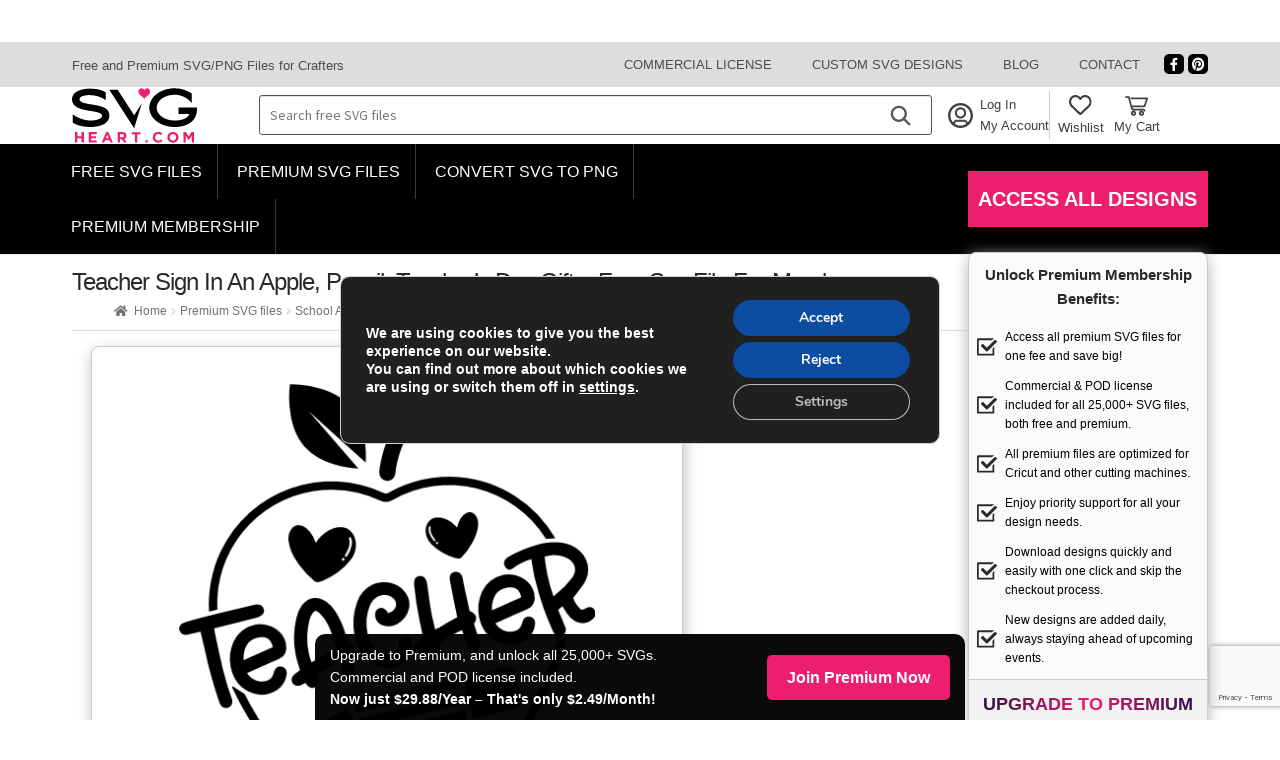

--- FILE ---
content_type: text/html; charset=UTF-8
request_url: https://www.svgheart.com/product/teacher-sign-in-an-apple-pencil-teachers-day-gift-free-svg-file-for-members/
body_size: 38587
content:
<!doctype html>
<html lang="en-US">
<head>
	<meta charset="UTF-8">
	<meta name="viewport" content="width=device-width, initial-scale=1">
	<link rel="profile" href="http://gmpg.org/xfn/11">
	<link rel="pingback" href="https://www.svgheart.com/xmlrpc.php">

	<meta name='robots' content='index, follow, max-image-preview:large, max-snippet:-1, max-video-preview:-1' />

	<!-- This site is optimized with the Yoast SEO plugin v26.6 - https://yoast.com/wordpress/plugins/seo/ -->
	<title>Teacher sign in an apple, pencil, teacher&#039;s day gift - free svg file for members - SVG Heart</title>
	<link rel="canonical" href="https://www.svgheart.com/product/teacher-sign-in-an-apple-pencil-teachers-day-gift-free-svg-file-for-members/" />
	<meta property="og:locale" content="en_US" />
	<meta property="og:type" content="article" />
	<meta property="og:title" content="Teacher sign in an apple, pencil, teacher&#039;s day gift - free svg file for members - SVG Heart" />
	<meta property="og:url" content="https://www.svgheart.com/product/teacher-sign-in-an-apple-pencil-teachers-day-gift-free-svg-file-for-members/" />
	<meta property="og:site_name" content="SVG Heart" />
	<meta property="article:publisher" content="https://www.facebook.com/svgheart/" />
	<meta property="article:modified_time" content="2024-06-11T15:31:14+00:00" />
	<meta property="og:image" content="https://www.svgheart.com/wp-content/uploads/2023/06/teacher-sign-in-apple_422-429-min.png" />
	<meta property="og:image:width" content="422" />
	<meta property="og:image:height" content="429" />
	<meta property="og:image:type" content="image/png" />
	<meta name="twitter:card" content="summary_large_image" />
	<script type="application/ld+json" class="yoast-schema-graph">{"@context":"https://schema.org","@graph":[{"@type":"WebPage","@id":"https://www.svgheart.com/product/teacher-sign-in-an-apple-pencil-teachers-day-gift-free-svg-file-for-members/","url":"https://www.svgheart.com/product/teacher-sign-in-an-apple-pencil-teachers-day-gift-free-svg-file-for-members/","name":"Teacher sign in an apple, pencil, teacher's day gift - free svg file for members - SVG Heart","isPartOf":{"@id":"https://www.svgheart.com/#website"},"primaryImageOfPage":{"@id":"https://www.svgheart.com/product/teacher-sign-in-an-apple-pencil-teachers-day-gift-free-svg-file-for-members/#primaryimage"},"image":{"@id":"https://www.svgheart.com/product/teacher-sign-in-an-apple-pencil-teachers-day-gift-free-svg-file-for-members/#primaryimage"},"thumbnailUrl":"https://www.svgheart.com/wp-content/uploads/2023/06/teacher-sign-in-apple_422-429-min.png","datePublished":"2023-06-15T11:43:04+00:00","dateModified":"2024-06-11T15:31:14+00:00","breadcrumb":{"@id":"https://www.svgheart.com/product/teacher-sign-in-an-apple-pencil-teachers-day-gift-free-svg-file-for-members/#breadcrumb"},"inLanguage":"en-US","potentialAction":[{"@type":"ReadAction","target":["https://www.svgheart.com/product/teacher-sign-in-an-apple-pencil-teachers-day-gift-free-svg-file-for-members/"]}]},{"@type":"ImageObject","inLanguage":"en-US","@id":"https://www.svgheart.com/product/teacher-sign-in-an-apple-pencil-teachers-day-gift-free-svg-file-for-members/#primaryimage","url":"https://www.svgheart.com/wp-content/uploads/2023/06/teacher-sign-in-apple_422-429-min.png","contentUrl":"https://www.svgheart.com/wp-content/uploads/2023/06/teacher-sign-in-apple_422-429-min.png","width":422,"height":429},{"@type":"BreadcrumbList","@id":"https://www.svgheart.com/product/teacher-sign-in-an-apple-pencil-teachers-day-gift-free-svg-file-for-members/#breadcrumb","itemListElement":[{"@type":"ListItem","position":1,"name":"Home","item":"https://www.svgheart.com/"},{"@type":"ListItem","position":2,"name":"Free SVG Files &#8211; SvgHeart.com","item":"https://www.svgheart.com/shop/"},{"@type":"ListItem","position":3,"name":"Teacher sign in an apple, pencil, teacher&#8217;s day gift &#8211; free svg file for members"}]},{"@type":"WebSite","@id":"https://www.svgheart.com/#website","url":"https://www.svgheart.com/","name":"SVG Heart","description":"","potentialAction":[{"@type":"SearchAction","target":{"@type":"EntryPoint","urlTemplate":"https://www.svgheart.com/?s={search_term_string}"},"query-input":{"@type":"PropertyValueSpecification","valueRequired":true,"valueName":"search_term_string"}}],"inLanguage":"en-US"}]}</script>
	<!-- / Yoast SEO plugin. -->


<link rel='dns-prefetch' href='//fonts.googleapis.com' />
<link rel="alternate" type="application/rss+xml" title="SVG Heart &raquo; Feed" href="https://www.svgheart.com/feed/" />
<link rel="alternate" type="application/rss+xml" title="SVG Heart &raquo; Comments Feed" href="https://www.svgheart.com/comments/feed/" />
<link rel="alternate" type="application/rss+xml" title="SVG Heart &raquo; Teacher sign in an apple, pencil, teacher&#8217;s day gift &#8211; free svg file for members Comments Feed" href="https://www.svgheart.com/product/teacher-sign-in-an-apple-pencil-teachers-day-gift-free-svg-file-for-members/feed/" />
<link rel="alternate" title="oEmbed (JSON)" type="application/json+oembed" href="https://www.svgheart.com/wp-json/oembed/1.0/embed?url=https%3A%2F%2Fwww.svgheart.com%2Fproduct%2Fteacher-sign-in-an-apple-pencil-teachers-day-gift-free-svg-file-for-members%2F" />
<link rel="alternate" title="oEmbed (XML)" type="text/xml+oembed" href="https://www.svgheart.com/wp-json/oembed/1.0/embed?url=https%3A%2F%2Fwww.svgheart.com%2Fproduct%2Fteacher-sign-in-an-apple-pencil-teachers-day-gift-free-svg-file-for-members%2F&#038;format=xml" />
<style id='wp-img-auto-sizes-contain-inline-css'>
img:is([sizes=auto i],[sizes^="auto," i]){contain-intrinsic-size:3000px 1500px}
/*# sourceURL=wp-img-auto-sizes-contain-inline-css */
</style>

<style id='wp-emoji-styles-inline-css'>

	img.wp-smiley, img.emoji {
		display: inline !important;
		border: none !important;
		box-shadow: none !important;
		height: 1em !important;
		width: 1em !important;
		margin: 0 0.07em !important;
		vertical-align: -0.1em !important;
		background: none !important;
		padding: 0 !important;
	}
/*# sourceURL=wp-emoji-styles-inline-css */
</style>
<link rel='stylesheet' id='wp-block-library-css' href='https://www.svgheart.com/wp-includes/css/dist/block-library/style.min.css?ver=6.9' media='all' />
<link rel='stylesheet' id='wc-blocks-style-css' href='https://www.svgheart.com/wp-content/plugins/woocommerce/assets/client/blocks/wc-blocks.css?ver=wc-10.4.3' media='all' />
<style id='global-styles-inline-css'>
:root{--wp--preset--aspect-ratio--square: 1;--wp--preset--aspect-ratio--4-3: 4/3;--wp--preset--aspect-ratio--3-4: 3/4;--wp--preset--aspect-ratio--3-2: 3/2;--wp--preset--aspect-ratio--2-3: 2/3;--wp--preset--aspect-ratio--16-9: 16/9;--wp--preset--aspect-ratio--9-16: 9/16;--wp--preset--color--black: #000000;--wp--preset--color--cyan-bluish-gray: #abb8c3;--wp--preset--color--white: #ffffff;--wp--preset--color--pale-pink: #f78da7;--wp--preset--color--vivid-red: #cf2e2e;--wp--preset--color--luminous-vivid-orange: #ff6900;--wp--preset--color--luminous-vivid-amber: #fcb900;--wp--preset--color--light-green-cyan: #7bdcb5;--wp--preset--color--vivid-green-cyan: #00d084;--wp--preset--color--pale-cyan-blue: #8ed1fc;--wp--preset--color--vivid-cyan-blue: #0693e3;--wp--preset--color--vivid-purple: #9b51e0;--wp--preset--gradient--vivid-cyan-blue-to-vivid-purple: linear-gradient(135deg,rgb(6,147,227) 0%,rgb(155,81,224) 100%);--wp--preset--gradient--light-green-cyan-to-vivid-green-cyan: linear-gradient(135deg,rgb(122,220,180) 0%,rgb(0,208,130) 100%);--wp--preset--gradient--luminous-vivid-amber-to-luminous-vivid-orange: linear-gradient(135deg,rgb(252,185,0) 0%,rgb(255,105,0) 100%);--wp--preset--gradient--luminous-vivid-orange-to-vivid-red: linear-gradient(135deg,rgb(255,105,0) 0%,rgb(207,46,46) 100%);--wp--preset--gradient--very-light-gray-to-cyan-bluish-gray: linear-gradient(135deg,rgb(238,238,238) 0%,rgb(169,184,195) 100%);--wp--preset--gradient--cool-to-warm-spectrum: linear-gradient(135deg,rgb(74,234,220) 0%,rgb(151,120,209) 20%,rgb(207,42,186) 40%,rgb(238,44,130) 60%,rgb(251,105,98) 80%,rgb(254,248,76) 100%);--wp--preset--gradient--blush-light-purple: linear-gradient(135deg,rgb(255,206,236) 0%,rgb(152,150,240) 100%);--wp--preset--gradient--blush-bordeaux: linear-gradient(135deg,rgb(254,205,165) 0%,rgb(254,45,45) 50%,rgb(107,0,62) 100%);--wp--preset--gradient--luminous-dusk: linear-gradient(135deg,rgb(255,203,112) 0%,rgb(199,81,192) 50%,rgb(65,88,208) 100%);--wp--preset--gradient--pale-ocean: linear-gradient(135deg,rgb(255,245,203) 0%,rgb(182,227,212) 50%,rgb(51,167,181) 100%);--wp--preset--gradient--electric-grass: linear-gradient(135deg,rgb(202,248,128) 0%,rgb(113,206,126) 100%);--wp--preset--gradient--midnight: linear-gradient(135deg,rgb(2,3,129) 0%,rgb(40,116,252) 100%);--wp--preset--font-size--small: 14px;--wp--preset--font-size--medium: 23px;--wp--preset--font-size--large: 26px;--wp--preset--font-size--x-large: 42px;--wp--preset--font-size--normal: 16px;--wp--preset--font-size--huge: 37px;--wp--preset--spacing--20: 0.44rem;--wp--preset--spacing--30: 0.67rem;--wp--preset--spacing--40: 1rem;--wp--preset--spacing--50: 1.5rem;--wp--preset--spacing--60: 2.25rem;--wp--preset--spacing--70: 3.38rem;--wp--preset--spacing--80: 5.06rem;--wp--preset--shadow--natural: 6px 6px 9px rgba(0, 0, 0, 0.2);--wp--preset--shadow--deep: 12px 12px 50px rgba(0, 0, 0, 0.4);--wp--preset--shadow--sharp: 6px 6px 0px rgba(0, 0, 0, 0.2);--wp--preset--shadow--outlined: 6px 6px 0px -3px rgb(255, 255, 255), 6px 6px rgb(0, 0, 0);--wp--preset--shadow--crisp: 6px 6px 0px rgb(0, 0, 0);}:root :where(.is-layout-flow) > :first-child{margin-block-start: 0;}:root :where(.is-layout-flow) > :last-child{margin-block-end: 0;}:root :where(.is-layout-flow) > *{margin-block-start: 24px;margin-block-end: 0;}:root :where(.is-layout-constrained) > :first-child{margin-block-start: 0;}:root :where(.is-layout-constrained) > :last-child{margin-block-end: 0;}:root :where(.is-layout-constrained) > *{margin-block-start: 24px;margin-block-end: 0;}:root :where(.is-layout-flex){gap: 24px;}:root :where(.is-layout-grid){gap: 24px;}body .is-layout-flex{display: flex;}.is-layout-flex{flex-wrap: wrap;align-items: center;}.is-layout-flex > :is(*, div){margin: 0;}body .is-layout-grid{display: grid;}.is-layout-grid > :is(*, div){margin: 0;}.has-black-color{color: var(--wp--preset--color--black) !important;}.has-cyan-bluish-gray-color{color: var(--wp--preset--color--cyan-bluish-gray) !important;}.has-white-color{color: var(--wp--preset--color--white) !important;}.has-pale-pink-color{color: var(--wp--preset--color--pale-pink) !important;}.has-vivid-red-color{color: var(--wp--preset--color--vivid-red) !important;}.has-luminous-vivid-orange-color{color: var(--wp--preset--color--luminous-vivid-orange) !important;}.has-luminous-vivid-amber-color{color: var(--wp--preset--color--luminous-vivid-amber) !important;}.has-light-green-cyan-color{color: var(--wp--preset--color--light-green-cyan) !important;}.has-vivid-green-cyan-color{color: var(--wp--preset--color--vivid-green-cyan) !important;}.has-pale-cyan-blue-color{color: var(--wp--preset--color--pale-cyan-blue) !important;}.has-vivid-cyan-blue-color{color: var(--wp--preset--color--vivid-cyan-blue) !important;}.has-vivid-purple-color{color: var(--wp--preset--color--vivid-purple) !important;}.has-black-background-color{background-color: var(--wp--preset--color--black) !important;}.has-cyan-bluish-gray-background-color{background-color: var(--wp--preset--color--cyan-bluish-gray) !important;}.has-white-background-color{background-color: var(--wp--preset--color--white) !important;}.has-pale-pink-background-color{background-color: var(--wp--preset--color--pale-pink) !important;}.has-vivid-red-background-color{background-color: var(--wp--preset--color--vivid-red) !important;}.has-luminous-vivid-orange-background-color{background-color: var(--wp--preset--color--luminous-vivid-orange) !important;}.has-luminous-vivid-amber-background-color{background-color: var(--wp--preset--color--luminous-vivid-amber) !important;}.has-light-green-cyan-background-color{background-color: var(--wp--preset--color--light-green-cyan) !important;}.has-vivid-green-cyan-background-color{background-color: var(--wp--preset--color--vivid-green-cyan) !important;}.has-pale-cyan-blue-background-color{background-color: var(--wp--preset--color--pale-cyan-blue) !important;}.has-vivid-cyan-blue-background-color{background-color: var(--wp--preset--color--vivid-cyan-blue) !important;}.has-vivid-purple-background-color{background-color: var(--wp--preset--color--vivid-purple) !important;}.has-black-border-color{border-color: var(--wp--preset--color--black) !important;}.has-cyan-bluish-gray-border-color{border-color: var(--wp--preset--color--cyan-bluish-gray) !important;}.has-white-border-color{border-color: var(--wp--preset--color--white) !important;}.has-pale-pink-border-color{border-color: var(--wp--preset--color--pale-pink) !important;}.has-vivid-red-border-color{border-color: var(--wp--preset--color--vivid-red) !important;}.has-luminous-vivid-orange-border-color{border-color: var(--wp--preset--color--luminous-vivid-orange) !important;}.has-luminous-vivid-amber-border-color{border-color: var(--wp--preset--color--luminous-vivid-amber) !important;}.has-light-green-cyan-border-color{border-color: var(--wp--preset--color--light-green-cyan) !important;}.has-vivid-green-cyan-border-color{border-color: var(--wp--preset--color--vivid-green-cyan) !important;}.has-pale-cyan-blue-border-color{border-color: var(--wp--preset--color--pale-cyan-blue) !important;}.has-vivid-cyan-blue-border-color{border-color: var(--wp--preset--color--vivid-cyan-blue) !important;}.has-vivid-purple-border-color{border-color: var(--wp--preset--color--vivid-purple) !important;}.has-vivid-cyan-blue-to-vivid-purple-gradient-background{background: var(--wp--preset--gradient--vivid-cyan-blue-to-vivid-purple) !important;}.has-light-green-cyan-to-vivid-green-cyan-gradient-background{background: var(--wp--preset--gradient--light-green-cyan-to-vivid-green-cyan) !important;}.has-luminous-vivid-amber-to-luminous-vivid-orange-gradient-background{background: var(--wp--preset--gradient--luminous-vivid-amber-to-luminous-vivid-orange) !important;}.has-luminous-vivid-orange-to-vivid-red-gradient-background{background: var(--wp--preset--gradient--luminous-vivid-orange-to-vivid-red) !important;}.has-very-light-gray-to-cyan-bluish-gray-gradient-background{background: var(--wp--preset--gradient--very-light-gray-to-cyan-bluish-gray) !important;}.has-cool-to-warm-spectrum-gradient-background{background: var(--wp--preset--gradient--cool-to-warm-spectrum) !important;}.has-blush-light-purple-gradient-background{background: var(--wp--preset--gradient--blush-light-purple) !important;}.has-blush-bordeaux-gradient-background{background: var(--wp--preset--gradient--blush-bordeaux) !important;}.has-luminous-dusk-gradient-background{background: var(--wp--preset--gradient--luminous-dusk) !important;}.has-pale-ocean-gradient-background{background: var(--wp--preset--gradient--pale-ocean) !important;}.has-electric-grass-gradient-background{background: var(--wp--preset--gradient--electric-grass) !important;}.has-midnight-gradient-background{background: var(--wp--preset--gradient--midnight) !important;}.has-small-font-size{font-size: var(--wp--preset--font-size--small) !important;}.has-medium-font-size{font-size: var(--wp--preset--font-size--medium) !important;}.has-large-font-size{font-size: var(--wp--preset--font-size--large) !important;}.has-x-large-font-size{font-size: var(--wp--preset--font-size--x-large) !important;}
/*# sourceURL=global-styles-inline-css */
</style>

<style id='classic-theme-styles-inline-css'>
/*! This file is auto-generated */
.wp-block-button__link{color:#fff;background-color:#32373c;border-radius:9999px;box-shadow:none;text-decoration:none;padding:calc(.667em + 2px) calc(1.333em + 2px);font-size:1.125em}.wp-block-file__button{background:#32373c;color:#fff;text-decoration:none}
/*# sourceURL=/wp-includes/css/classic-themes.min.css */
</style>
<link rel='stylesheet' id='storefront-gutenberg-blocks-css' href='https://www.svgheart.com/wp-content/themes/storefront/assets/css/base/gutenberg-blocks.css?ver=4.6.2' media='all' />
<style id='storefront-gutenberg-blocks-inline-css'>

				.wp-block-button__link:not(.has-text-color) {
					color: #333333;
				}

				.wp-block-button__link:not(.has-text-color):hover,
				.wp-block-button__link:not(.has-text-color):focus,
				.wp-block-button__link:not(.has-text-color):active {
					color: #333333;
				}

				.wp-block-button__link:not(.has-background) {
					background-color: #eeeeee;
				}

				.wp-block-button__link:not(.has-background):hover,
				.wp-block-button__link:not(.has-background):focus,
				.wp-block-button__link:not(.has-background):active {
					border-color: #d5d5d5;
					background-color: #d5d5d5;
				}

				.wc-block-grid__products .wc-block-grid__product .wp-block-button__link {
					background-color: #eeeeee;
					border-color: #eeeeee;
					color: #333333;
				}

				.wp-block-quote footer,
				.wp-block-quote cite,
				.wp-block-quote__citation {
					color: #6d6d6d;
				}

				.wp-block-pullquote cite,
				.wp-block-pullquote footer,
				.wp-block-pullquote__citation {
					color: #6d6d6d;
				}

				.wp-block-image figcaption {
					color: #6d6d6d;
				}

				.wp-block-separator.is-style-dots::before {
					color: #333333;
				}

				.wp-block-file a.wp-block-file__button {
					color: #333333;
					background-color: #eeeeee;
					border-color: #eeeeee;
				}

				.wp-block-file a.wp-block-file__button:hover,
				.wp-block-file a.wp-block-file__button:focus,
				.wp-block-file a.wp-block-file__button:active {
					color: #333333;
					background-color: #d5d5d5;
				}

				.wp-block-code,
				.wp-block-preformatted pre {
					color: #6d6d6d;
				}

				.wp-block-table:not( .has-background ):not( .is-style-stripes ) tbody tr:nth-child(2n) td {
					background-color: #fdfdfd;
				}

				.wp-block-cover .wp-block-cover__inner-container h1:not(.has-text-color),
				.wp-block-cover .wp-block-cover__inner-container h2:not(.has-text-color),
				.wp-block-cover .wp-block-cover__inner-container h3:not(.has-text-color),
				.wp-block-cover .wp-block-cover__inner-container h4:not(.has-text-color),
				.wp-block-cover .wp-block-cover__inner-container h5:not(.has-text-color),
				.wp-block-cover .wp-block-cover__inner-container h6:not(.has-text-color) {
					color: #000000;
				}

				div.wc-block-components-price-slider__range-input-progress,
				.rtl .wc-block-components-price-slider__range-input-progress {
					--range-color: #0a0303;
				}

				/* Target only IE11 */
				@media all and (-ms-high-contrast: none), (-ms-high-contrast: active) {
					.wc-block-components-price-slider__range-input-progress {
						background: #0a0303;
					}
				}

				.wc-block-components-button:not(.is-link) {
					background-color: #333333;
					color: #ffffff;
				}

				.wc-block-components-button:not(.is-link):hover,
				.wc-block-components-button:not(.is-link):focus,
				.wc-block-components-button:not(.is-link):active {
					background-color: #1a1a1a;
					color: #ffffff;
				}

				.wc-block-components-button:not(.is-link):disabled {
					background-color: #333333;
					color: #ffffff;
				}

				.wc-block-cart__submit-container {
					background-color: #ffffff;
				}

				.wc-block-cart__submit-container::before {
					color: rgba(220,220,220,0.5);
				}

				.wc-block-components-order-summary-item__quantity {
					background-color: #ffffff;
					border-color: #6d6d6d;
					box-shadow: 0 0 0 2px #ffffff;
					color: #6d6d6d;
				}
			
/*# sourceURL=storefront-gutenberg-blocks-inline-css */
</style>
<link rel='stylesheet' id='somdn-style-css' href='https://www.svgheart.com/wp-content/plugins/download-now-for-woocommerce/assets/css/somdn-style.css?ver=6.9' media='all' />
<link rel='stylesheet' id='pmpro_frontend_base-css' href='https://www.svgheart.com/wp-content/plugins/paid-memberships-pro/css/frontend/base.css?ver=3.6.4' media='all' />
<link rel='stylesheet' id='pmpro_frontend_variation_1-css' href='https://www.svgheart.com/wp-content/plugins/paid-memberships-pro/css/frontend/variation_1.css?ver=3.6.4' media='all' />
<link rel='stylesheet' id='sh_simple_wishlist-css' href='https://www.svgheart.com/wp-content/plugins/sh_simple_wishlist/assets/sh_simple_wishlist.css?ver=1.2.4' media='all' />
<link rel='stylesheet' id='photoswipe-css' href='https://www.svgheart.com/wp-content/plugins/woocommerce/assets/css/photoswipe/photoswipe.min.css?ver=10.4.3' media='all' />
<link rel='stylesheet' id='photoswipe-default-skin-css' href='https://www.svgheart.com/wp-content/plugins/woocommerce/assets/css/photoswipe/default-skin/default-skin.min.css?ver=10.4.3' media='all' />
<style id='woocommerce-inline-inline-css'>
.woocommerce form .form-row .required { visibility: visible; }
/*# sourceURL=woocommerce-inline-inline-css */
</style>
<link rel='stylesheet' id='wt-woocommerce-related-products-css' href='https://www.svgheart.com/wp-content/plugins/wt-woocommerce-related-products/public/css/custom-related-products-public.css?ver=1.7.6' media='all' />
<link rel='stylesheet' id='bootstrap-child-style-css' href='https://www.svgheart.com/wp-content/themes/storefront-chlid-theme/assets/css/bootstrap.min.css?ver=6.9' media='all' />
<link rel='stylesheet' id='dashicons-css' href='https://www.svgheart.com/wp-includes/css/dashicons.min.css?ver=6.9' media='all' />
<link rel='stylesheet' id='custom-woocommerce-css' href='https://www.svgheart.com/wp-content/themes/storefront-chlid-theme/order-thank-you-page.css?ver=6.9' media='all' />
<link rel='stylesheet' id='storefront-style-css' href='https://www.svgheart.com/wp-content/themes/storefront/style.css?ver=4.6.2' media='all' />
<style id='storefront-style-inline-css'>

			.main-navigation ul li a,
			.site-title a,
			ul.menu li a,
			.site-branding h1 a,
			button.menu-toggle,
			button.menu-toggle:hover,
			.handheld-navigation .dropdown-toggle {
				color: #333333;
			}

			button.menu-toggle,
			button.menu-toggle:hover {
				border-color: #333333;
			}

			.main-navigation ul li a:hover,
			.main-navigation ul li:hover > a,
			.site-title a:hover,
			.site-header ul.menu li.current-menu-item > a {
				color: #747474;
			}

			table:not( .has-background ) th {
				background-color: #f8f8f8;
			}

			table:not( .has-background ) tbody td {
				background-color: #fdfdfd;
			}

			table:not( .has-background ) tbody tr:nth-child(2n) td,
			fieldset,
			fieldset legend {
				background-color: #fbfbfb;
			}

			.site-header,
			.secondary-navigation ul ul,
			.main-navigation ul.menu > li.menu-item-has-children:after,
			.secondary-navigation ul.menu ul,
			.storefront-handheld-footer-bar,
			.storefront-handheld-footer-bar ul li > a,
			.storefront-handheld-footer-bar ul li.search .site-search,
			button.menu-toggle,
			button.menu-toggle:hover {
				background-color: #ffffff;
			}

			p.site-description,
			.site-header,
			.storefront-handheld-footer-bar {
				color: #404040;
			}

			button.menu-toggle:after,
			button.menu-toggle:before,
			button.menu-toggle span:before {
				background-color: #333333;
			}

			h1, h2, h3, h4, h5, h6, .wc-block-grid__product-title {
				color: #333333;
			}

			.widget h1 {
				border-bottom-color: #333333;
			}

			body,
			.secondary-navigation a {
				color: #6d6d6d;
			}

			.widget-area .widget a,
			.hentry .entry-header .posted-on a,
			.hentry .entry-header .post-author a,
			.hentry .entry-header .post-comments a,
			.hentry .entry-header .byline a {
				color: #727272;
			}

			a {
				color: #0a0303;
			}

			a:focus,
			button:focus,
			.button.alt:focus,
			input:focus,
			textarea:focus,
			input[type="button"]:focus,
			input[type="reset"]:focus,
			input[type="submit"]:focus,
			input[type="email"]:focus,
			input[type="tel"]:focus,
			input[type="url"]:focus,
			input[type="password"]:focus,
			input[type="search"]:focus {
				outline-color: #0a0303;
			}

			button, input[type="button"], input[type="reset"], input[type="submit"], .button, .widget a.button {
				background-color: #eeeeee;
				border-color: #eeeeee;
				color: #333333;
			}

			button:hover, input[type="button"]:hover, input[type="reset"]:hover, input[type="submit"]:hover, .button:hover, .widget a.button:hover {
				background-color: #d5d5d5;
				border-color: #d5d5d5;
				color: #333333;
			}

			button.alt, input[type="button"].alt, input[type="reset"].alt, input[type="submit"].alt, .button.alt, .widget-area .widget a.button.alt {
				background-color: #333333;
				border-color: #333333;
				color: #ffffff;
			}

			button.alt:hover, input[type="button"].alt:hover, input[type="reset"].alt:hover, input[type="submit"].alt:hover, .button.alt:hover, .widget-area .widget a.button.alt:hover {
				background-color: #1a1a1a;
				border-color: #1a1a1a;
				color: #ffffff;
			}

			.pagination .page-numbers li .page-numbers.current {
				background-color: #e6e6e6;
				color: #636363;
			}

			#comments .comment-list .comment-content .comment-text {
				background-color: #f8f8f8;
			}

			.site-footer {
				background-color: #f0f0f0;
				color: #6d6d6d;
			}

			.site-footer a:not(.button):not(.components-button) {
				color: #333333;
			}

			.site-footer .storefront-handheld-footer-bar a:not(.button):not(.components-button) {
				color: #333333;
			}

			.site-footer h1, .site-footer h2, .site-footer h3, .site-footer h4, .site-footer h5, .site-footer h6, .site-footer .widget .widget-title, .site-footer .widget .widgettitle {
				color: #333333;
			}

			.page-template-template-homepage.has-post-thumbnail .type-page.has-post-thumbnail .entry-title {
				color: #000000;
			}

			.page-template-template-homepage.has-post-thumbnail .type-page.has-post-thumbnail .entry-content {
				color: #000000;
			}

			@media screen and ( min-width: 768px ) {
				.secondary-navigation ul.menu a:hover {
					color: #595959;
				}

				.secondary-navigation ul.menu a {
					color: #404040;
				}

				.main-navigation ul.menu ul.sub-menu,
				.main-navigation ul.nav-menu ul.children {
					background-color: #f0f0f0;
				}

				.site-header {
					border-bottom-color: #f0f0f0;
				}
			}
/*# sourceURL=storefront-style-inline-css */
</style>
<link rel='stylesheet' id='storefront-icons-css' href='https://www.svgheart.com/wp-content/themes/storefront/assets/css/base/icons.css?ver=4.6.2' media='all' />
<link rel='stylesheet' id='storefront-fonts-css' href='https://fonts.googleapis.com/css?family=Source+Sans+Pro%3A400%2C300%2C300italic%2C400italic%2C600%2C700%2C900&#038;subset=latin%2Clatin-ext&#038;ver=4.6.2' media='all' />
<link rel='stylesheet' id='heateor_sss_frontend_css-css' href='https://www.svgheart.com/wp-content/plugins/sassy-social-share/public/css/sassy-social-share-public.css?ver=3.3.79' media='all' />
<style id='heateor_sss_frontend_css-inline-css'>
.heateor_sss_button_instagram span.heateor_sss_svg,a.heateor_sss_instagram span.heateor_sss_svg{background:radial-gradient(circle at 30% 107%,#fdf497 0,#fdf497 5%,#fd5949 45%,#d6249f 60%,#285aeb 90%)}div.heateor_sss_horizontal_sharing a.heateor_sss_button_instagram span{background:#000!important;}div.heateor_sss_standard_follow_icons_container a.heateor_sss_button_instagram span{background:#000}div.heateor_sss_horizontal_sharing a.heateor_sss_button_instagram span:hover{background:#333!important;}div.heateor_sss_standard_follow_icons_container a.heateor_sss_button_instagram span:hover{background:#333}.heateor_sss_horizontal_sharing .heateor_sss_svg,.heateor_sss_standard_follow_icons_container .heateor_sss_svg{background-color:#000!important;background:#000!important;color:#fff;border-width:0px;border-style:solid;border-color:transparent}.heateor_sss_horizontal_sharing span.heateor_sss_svg:hover,.heateor_sss_standard_follow_icons_container span.heateor_sss_svg:hover{background-color:#333!important;background:#333!importantborder-color:transparent;}.heateor_sss_vertical_sharing span.heateor_sss_svg,.heateor_sss_floating_follow_icons_container span.heateor_sss_svg{color:#fff;border-width:0px;border-style:solid;border-color:transparent;}.heateor_sss_vertical_sharing span.heateor_sss_svg:hover,.heateor_sss_floating_follow_icons_container span.heateor_sss_svg:hover{border-color:transparent;}@media screen and (max-width:783px) {.heateor_sss_vertical_sharing{display:none!important}}
/*# sourceURL=heateor_sss_frontend_css-inline-css */
</style>
<link rel='stylesheet' id='custom-styles-css' href='https://www.svgheart.com/wp-content/themes/storefront-chlid-theme/custom-styles.css?ver=1.0' media='all' />
<link rel='stylesheet' id='storefront-woocommerce-style-css' href='https://www.svgheart.com/wp-content/themes/storefront/assets/css/woocommerce/woocommerce.css?ver=4.6.2' media='all' />
<style id='storefront-woocommerce-style-inline-css'>
@font-face {
				font-family: star;
				src: url(https://www.svgheart.com/wp-content/plugins/woocommerce/assets/fonts/star.eot);
				src:
					url(https://www.svgheart.com/wp-content/plugins/woocommerce/assets/fonts/star.eot?#iefix) format("embedded-opentype"),
					url(https://www.svgheart.com/wp-content/plugins/woocommerce/assets/fonts/star.woff) format("woff"),
					url(https://www.svgheart.com/wp-content/plugins/woocommerce/assets/fonts/star.ttf) format("truetype"),
					url(https://www.svgheart.com/wp-content/plugins/woocommerce/assets/fonts/star.svg#star) format("svg");
				font-weight: 400;
				font-style: normal;
			}
			@font-face {
				font-family: WooCommerce;
				src: url(https://www.svgheart.com/wp-content/plugins/woocommerce/assets/fonts/WooCommerce.eot);
				src:
					url(https://www.svgheart.com/wp-content/plugins/woocommerce/assets/fonts/WooCommerce.eot?#iefix) format("embedded-opentype"),
					url(https://www.svgheart.com/wp-content/plugins/woocommerce/assets/fonts/WooCommerce.woff) format("woff"),
					url(https://www.svgheart.com/wp-content/plugins/woocommerce/assets/fonts/WooCommerce.ttf) format("truetype"),
					url(https://www.svgheart.com/wp-content/plugins/woocommerce/assets/fonts/WooCommerce.svg#WooCommerce) format("svg");
				font-weight: 400;
				font-style: normal;
			}

			a.cart-contents,
			.site-header-cart .widget_shopping_cart a {
				color: #333333;
			}

			a.cart-contents:hover,
			.site-header-cart .widget_shopping_cart a:hover,
			.site-header-cart:hover > li > a {
				color: #747474;
			}

			table.cart td.product-remove,
			table.cart td.actions {
				border-top-color: #ffffff;
			}

			.storefront-handheld-footer-bar ul li.cart .count {
				background-color: #333333;
				color: #ffffff;
				border-color: #ffffff;
			}

			.woocommerce-tabs ul.tabs li.active a,
			ul.products li.product .price,
			.onsale,
			.wc-block-grid__product-onsale,
			.widget_search form:before,
			.widget_product_search form:before {
				color: #6d6d6d;
			}

			.woocommerce-breadcrumb a,
			a.woocommerce-review-link,
			.product_meta a {
				color: #727272;
			}

			.wc-block-grid__product-onsale,
			.onsale {
				border-color: #6d6d6d;
			}

			.star-rating span:before,
			.quantity .plus, .quantity .minus,
			p.stars a:hover:after,
			p.stars a:after,
			.star-rating span:before,
			#payment .payment_methods li input[type=radio]:first-child:checked+label:before {
				color: #0a0303;
			}

			.widget_price_filter .ui-slider .ui-slider-range,
			.widget_price_filter .ui-slider .ui-slider-handle {
				background-color: #0a0303;
			}

			.order_details {
				background-color: #f8f8f8;
			}

			.order_details > li {
				border-bottom: 1px dotted #e3e3e3;
			}

			.order_details:before,
			.order_details:after {
				background: -webkit-linear-gradient(transparent 0,transparent 0),-webkit-linear-gradient(135deg,#f8f8f8 33.33%,transparent 33.33%),-webkit-linear-gradient(45deg,#f8f8f8 33.33%,transparent 33.33%)
			}

			#order_review {
				background-color: #ffffff;
			}

			#payment .payment_methods > li .payment_box,
			#payment .place-order {
				background-color: #fafafa;
			}

			#payment .payment_methods > li:not(.woocommerce-notice) {
				background-color: #f5f5f5;
			}

			#payment .payment_methods > li:not(.woocommerce-notice):hover {
				background-color: #f0f0f0;
			}

			.woocommerce-pagination .page-numbers li .page-numbers.current {
				background-color: #e6e6e6;
				color: #636363;
			}

			.wc-block-grid__product-onsale,
			.onsale,
			.woocommerce-pagination .page-numbers li .page-numbers:not(.current) {
				color: #6d6d6d;
			}

			p.stars a:before,
			p.stars a:hover~a:before,
			p.stars.selected a.active~a:before {
				color: #6d6d6d;
			}

			p.stars.selected a.active:before,
			p.stars:hover a:before,
			p.stars.selected a:not(.active):before,
			p.stars.selected a.active:before {
				color: #0a0303;
			}

			.single-product div.product .woocommerce-product-gallery .woocommerce-product-gallery__trigger {
				background-color: #eeeeee;
				color: #333333;
			}

			.single-product div.product .woocommerce-product-gallery .woocommerce-product-gallery__trigger:hover {
				background-color: #d5d5d5;
				border-color: #d5d5d5;
				color: #333333;
			}

			.button.added_to_cart:focus,
			.button.wc-forward:focus {
				outline-color: #0a0303;
			}

			.added_to_cart,
			.site-header-cart .widget_shopping_cart a.button,
			.wc-block-grid__products .wc-block-grid__product .wp-block-button__link {
				background-color: #eeeeee;
				border-color: #eeeeee;
				color: #333333;
			}

			.added_to_cart:hover,
			.site-header-cart .widget_shopping_cart a.button:hover,
			.wc-block-grid__products .wc-block-grid__product .wp-block-button__link:hover {
				background-color: #d5d5d5;
				border-color: #d5d5d5;
				color: #333333;
			}

			.added_to_cart.alt, .added_to_cart, .widget a.button.checkout {
				background-color: #333333;
				border-color: #333333;
				color: #ffffff;
			}

			.added_to_cart.alt:hover, .added_to_cart:hover, .widget a.button.checkout:hover {
				background-color: #1a1a1a;
				border-color: #1a1a1a;
				color: #ffffff;
			}

			.button.loading {
				color: #eeeeee;
			}

			.button.loading:hover {
				background-color: #eeeeee;
			}

			.button.loading:after {
				color: #333333;
			}

			@media screen and ( min-width: 768px ) {
				.site-header-cart .widget_shopping_cart,
				.site-header .product_list_widget li .quantity {
					color: #404040;
				}

				.site-header-cart .widget_shopping_cart .buttons,
				.site-header-cart .widget_shopping_cart .total {
					background-color: #f5f5f5;
				}

				.site-header-cart .widget_shopping_cart {
					background-color: #f0f0f0;
				}
			}
				.storefront-product-pagination a {
					color: #6d6d6d;
					background-color: #ffffff;
				}
				.storefront-sticky-add-to-cart {
					color: #6d6d6d;
					background-color: #ffffff;
				}

				.storefront-sticky-add-to-cart a:not(.button) {
					color: #333333;
				}
/*# sourceURL=storefront-woocommerce-style-inline-css */
</style>
<link rel='stylesheet' id='storefront-child-style-css' href='https://www.svgheart.com/wp-content/themes/storefront-chlid-theme/style.css?ver=1.0' media='all' />
<link rel='stylesheet' id='storefront-woocommerce-brands-style-css' href='https://www.svgheart.com/wp-content/themes/storefront/assets/css/woocommerce/extensions/brands.css?ver=4.6.2' media='all' />
<link rel="stylesheet" href="https://www.svgheart.com/wp-content/plugins/gdpr-cookie-compliance/dist/styles/gdpr-main.css?ver=5.0.9" media="print" onload="this.media='all'" />
<style id='moove_gdpr_frontend-inline-css'>
#moove_gdpr_cookie_modal,#moove_gdpr_cookie_info_bar,.gdpr_cookie_settings_shortcode_content{font-family:&#039;Nunito&#039;,sans-serif}#moove_gdpr_save_popup_settings_button{background-color:#373737;color:#fff}#moove_gdpr_save_popup_settings_button:hover{background-color:#000}#moove_gdpr_cookie_info_bar .moove-gdpr-info-bar-container .moove-gdpr-info-bar-content a.mgbutton,#moove_gdpr_cookie_info_bar .moove-gdpr-info-bar-container .moove-gdpr-info-bar-content button.mgbutton{background-color:#0C4DA2}#moove_gdpr_cookie_modal .moove-gdpr-modal-content .moove-gdpr-modal-footer-content .moove-gdpr-button-holder a.mgbutton,#moove_gdpr_cookie_modal .moove-gdpr-modal-content .moove-gdpr-modal-footer-content .moove-gdpr-button-holder button.mgbutton,.gdpr_cookie_settings_shortcode_content .gdpr-shr-button.button-green{background-color:#0C4DA2;border-color:#0C4DA2}#moove_gdpr_cookie_modal .moove-gdpr-modal-content .moove-gdpr-modal-footer-content .moove-gdpr-button-holder a.mgbutton:hover,#moove_gdpr_cookie_modal .moove-gdpr-modal-content .moove-gdpr-modal-footer-content .moove-gdpr-button-holder button.mgbutton:hover,.gdpr_cookie_settings_shortcode_content .gdpr-shr-button.button-green:hover{background-color:#fff;color:#0C4DA2}#moove_gdpr_cookie_modal .moove-gdpr-modal-content .moove-gdpr-modal-close i,#moove_gdpr_cookie_modal .moove-gdpr-modal-content .moove-gdpr-modal-close span.gdpr-icon{background-color:#0C4DA2;border:1px solid #0C4DA2}#moove_gdpr_cookie_info_bar span.moove-gdpr-infobar-allow-all.focus-g,#moove_gdpr_cookie_info_bar span.moove-gdpr-infobar-allow-all:focus,#moove_gdpr_cookie_info_bar button.moove-gdpr-infobar-allow-all.focus-g,#moove_gdpr_cookie_info_bar button.moove-gdpr-infobar-allow-all:focus,#moove_gdpr_cookie_info_bar span.moove-gdpr-infobar-reject-btn.focus-g,#moove_gdpr_cookie_info_bar span.moove-gdpr-infobar-reject-btn:focus,#moove_gdpr_cookie_info_bar button.moove-gdpr-infobar-reject-btn.focus-g,#moove_gdpr_cookie_info_bar button.moove-gdpr-infobar-reject-btn:focus,#moove_gdpr_cookie_info_bar span.change-settings-button.focus-g,#moove_gdpr_cookie_info_bar span.change-settings-button:focus,#moove_gdpr_cookie_info_bar button.change-settings-button.focus-g,#moove_gdpr_cookie_info_bar button.change-settings-button:focus{-webkit-box-shadow:0 0 1px 3px #0C4DA2;-moz-box-shadow:0 0 1px 3px #0C4DA2;box-shadow:0 0 1px 3px #0C4DA2}#moove_gdpr_cookie_modal .moove-gdpr-modal-content .moove-gdpr-modal-close i:hover,#moove_gdpr_cookie_modal .moove-gdpr-modal-content .moove-gdpr-modal-close span.gdpr-icon:hover,#moove_gdpr_cookie_info_bar span[data-href]>u.change-settings-button{color:#0C4DA2}#moove_gdpr_cookie_modal .moove-gdpr-modal-content .moove-gdpr-modal-left-content #moove-gdpr-menu li.menu-item-selected a span.gdpr-icon,#moove_gdpr_cookie_modal .moove-gdpr-modal-content .moove-gdpr-modal-left-content #moove-gdpr-menu li.menu-item-selected button span.gdpr-icon{color:inherit}#moove_gdpr_cookie_modal .moove-gdpr-modal-content .moove-gdpr-modal-left-content #moove-gdpr-menu li a span.gdpr-icon,#moove_gdpr_cookie_modal .moove-gdpr-modal-content .moove-gdpr-modal-left-content #moove-gdpr-menu li button span.gdpr-icon{color:inherit}#moove_gdpr_cookie_modal .gdpr-acc-link{line-height:0;font-size:0;color:transparent;position:absolute}#moove_gdpr_cookie_modal .moove-gdpr-modal-content .moove-gdpr-modal-close:hover i,#moove_gdpr_cookie_modal .moove-gdpr-modal-content .moove-gdpr-modal-left-content #moove-gdpr-menu li a,#moove_gdpr_cookie_modal .moove-gdpr-modal-content .moove-gdpr-modal-left-content #moove-gdpr-menu li button,#moove_gdpr_cookie_modal .moove-gdpr-modal-content .moove-gdpr-modal-left-content #moove-gdpr-menu li button i,#moove_gdpr_cookie_modal .moove-gdpr-modal-content .moove-gdpr-modal-left-content #moove-gdpr-menu li a i,#moove_gdpr_cookie_modal .moove-gdpr-modal-content .moove-gdpr-tab-main .moove-gdpr-tab-main-content a:hover,#moove_gdpr_cookie_info_bar.moove-gdpr-dark-scheme .moove-gdpr-info-bar-container .moove-gdpr-info-bar-content a.mgbutton:hover,#moove_gdpr_cookie_info_bar.moove-gdpr-dark-scheme .moove-gdpr-info-bar-container .moove-gdpr-info-bar-content button.mgbutton:hover,#moove_gdpr_cookie_info_bar.moove-gdpr-dark-scheme .moove-gdpr-info-bar-container .moove-gdpr-info-bar-content a:hover,#moove_gdpr_cookie_info_bar.moove-gdpr-dark-scheme .moove-gdpr-info-bar-container .moove-gdpr-info-bar-content button:hover,#moove_gdpr_cookie_info_bar.moove-gdpr-dark-scheme .moove-gdpr-info-bar-container .moove-gdpr-info-bar-content span.change-settings-button:hover,#moove_gdpr_cookie_info_bar.moove-gdpr-dark-scheme .moove-gdpr-info-bar-container .moove-gdpr-info-bar-content button.change-settings-button:hover,#moove_gdpr_cookie_info_bar.moove-gdpr-dark-scheme .moove-gdpr-info-bar-container .moove-gdpr-info-bar-content u.change-settings-button:hover,#moove_gdpr_cookie_info_bar span[data-href]>u.change-settings-button,#moove_gdpr_cookie_info_bar.moove-gdpr-dark-scheme .moove-gdpr-info-bar-container .moove-gdpr-info-bar-content a.mgbutton.focus-g,#moove_gdpr_cookie_info_bar.moove-gdpr-dark-scheme .moove-gdpr-info-bar-container .moove-gdpr-info-bar-content button.mgbutton.focus-g,#moove_gdpr_cookie_info_bar.moove-gdpr-dark-scheme .moove-gdpr-info-bar-container .moove-gdpr-info-bar-content a.focus-g,#moove_gdpr_cookie_info_bar.moove-gdpr-dark-scheme .moove-gdpr-info-bar-container .moove-gdpr-info-bar-content button.focus-g,#moove_gdpr_cookie_info_bar.moove-gdpr-dark-scheme .moove-gdpr-info-bar-container .moove-gdpr-info-bar-content a.mgbutton:focus,#moove_gdpr_cookie_info_bar.moove-gdpr-dark-scheme .moove-gdpr-info-bar-container .moove-gdpr-info-bar-content button.mgbutton:focus,#moove_gdpr_cookie_info_bar.moove-gdpr-dark-scheme .moove-gdpr-info-bar-container .moove-gdpr-info-bar-content a:focus,#moove_gdpr_cookie_info_bar.moove-gdpr-dark-scheme .moove-gdpr-info-bar-container .moove-gdpr-info-bar-content button:focus,#moove_gdpr_cookie_info_bar.moove-gdpr-dark-scheme .moove-gdpr-info-bar-container .moove-gdpr-info-bar-content span.change-settings-button.focus-g,span.change-settings-button:focus,button.change-settings-button.focus-g,button.change-settings-button:focus,#moove_gdpr_cookie_info_bar.moove-gdpr-dark-scheme .moove-gdpr-info-bar-container .moove-gdpr-info-bar-content u.change-settings-button.focus-g,#moove_gdpr_cookie_info_bar.moove-gdpr-dark-scheme .moove-gdpr-info-bar-container .moove-gdpr-info-bar-content u.change-settings-button:focus{color:#0C4DA2}#moove_gdpr_cookie_modal .moove-gdpr-branding.focus-g span,#moove_gdpr_cookie_modal .moove-gdpr-modal-content .moove-gdpr-tab-main a.focus-g,#moove_gdpr_cookie_modal .moove-gdpr-modal-content .moove-gdpr-tab-main .gdpr-cd-details-toggle.focus-g{color:#0C4DA2}#moove_gdpr_cookie_modal.gdpr_lightbox-hide{display:none}
/*# sourceURL=moove_gdpr_frontend-inline-css */
</style>
<script src="https://www.svgheart.com/wp-includes/js/jquery/jquery.min.js?ver=3.7.1" id="jquery-core-js"></script>
<script src="https://www.svgheart.com/wp-includes/js/jquery/jquery-migrate.min.js?ver=3.4.1" id="jquery-migrate-js"></script>
<script src="https://www.svgheart.com/wp-content/plugins/woocommerce/assets/js/jquery-blockui/jquery.blockUI.min.js?ver=2.7.0-wc.10.4.3" id="wc-jquery-blockui-js" defer data-wp-strategy="defer"></script>
<script id="wc-add-to-cart-js-extra">
var wc_add_to_cart_params = {"ajax_url":"/wp-admin/admin-ajax.php","wc_ajax_url":"/?wc-ajax=%%endpoint%%","i18n_view_cart":"View cart","cart_url":"https://www.svgheart.com/cart/","is_cart":"","cart_redirect_after_add":"no"};
//# sourceURL=wc-add-to-cart-js-extra
</script>
<script src="https://www.svgheart.com/wp-content/plugins/woocommerce/assets/js/frontend/add-to-cart.min.js?ver=10.4.3" id="wc-add-to-cart-js" defer data-wp-strategy="defer"></script>
<script src="https://www.svgheart.com/wp-content/plugins/woocommerce/assets/js/zoom/jquery.zoom.min.js?ver=1.7.21-wc.10.4.3" id="wc-zoom-js" defer data-wp-strategy="defer"></script>
<script src="https://www.svgheart.com/wp-content/plugins/woocommerce/assets/js/flexslider/jquery.flexslider.min.js?ver=2.7.2-wc.10.4.3" id="wc-flexslider-js" defer data-wp-strategy="defer"></script>
<script src="https://www.svgheart.com/wp-content/plugins/woocommerce/assets/js/photoswipe/photoswipe.min.js?ver=4.1.1-wc.10.4.3" id="wc-photoswipe-js" defer data-wp-strategy="defer"></script>
<script src="https://www.svgheart.com/wp-content/plugins/woocommerce/assets/js/photoswipe/photoswipe-ui-default.min.js?ver=4.1.1-wc.10.4.3" id="wc-photoswipe-ui-default-js" defer data-wp-strategy="defer"></script>
<script id="wc-single-product-js-extra">
var wc_single_product_params = {"i18n_required_rating_text":"Please select a rating","i18n_rating_options":["1 of 5 stars","2 of 5 stars","3 of 5 stars","4 of 5 stars","5 of 5 stars"],"i18n_product_gallery_trigger_text":"View full-screen image gallery","review_rating_required":"yes","flexslider":{"rtl":false,"animation":"slide","smoothHeight":true,"directionNav":false,"controlNav":"thumbnails","slideshow":false,"animationSpeed":500,"animationLoop":false,"allowOneSlide":false},"zoom_enabled":"1","zoom_options":[],"photoswipe_enabled":"1","photoswipe_options":{"shareEl":false,"closeOnScroll":false,"history":false,"hideAnimationDuration":0,"showAnimationDuration":0},"flexslider_enabled":"1"};
//# sourceURL=wc-single-product-js-extra
</script>
<script src="https://www.svgheart.com/wp-content/plugins/woocommerce/assets/js/frontend/single-product.min.js?ver=10.4.3" id="wc-single-product-js" defer data-wp-strategy="defer"></script>
<script src="https://www.svgheart.com/wp-content/plugins/woocommerce/assets/js/js-cookie/js.cookie.min.js?ver=2.1.4-wc.10.4.3" id="wc-js-cookie-js" defer data-wp-strategy="defer"></script>
<script id="woocommerce-js-extra">
var woocommerce_params = {"ajax_url":"/wp-admin/admin-ajax.php","wc_ajax_url":"/?wc-ajax=%%endpoint%%","i18n_password_show":"Show password","i18n_password_hide":"Hide password"};
//# sourceURL=woocommerce-js-extra
</script>
<script src="https://www.svgheart.com/wp-content/plugins/woocommerce/assets/js/frontend/woocommerce.min.js?ver=10.4.3" id="woocommerce-js" defer data-wp-strategy="defer"></script>
<script src="https://www.svgheart.com/wp-content/plugins/wt-woocommerce-related-products/public/js/custom-related-products-public.js?ver=1.7.6" id="wt-woocommerce-related-products-js"></script>
<script id="custom_localize-js-extra">
var loginCheck = {"userLoggedIn":"not-login"};
//# sourceURL=custom_localize-js-extra
</script>
<script src="https://www.svgheart.com/wp-content/themes/storefront-chlid-theme/assets/js/svgtheme.js?ver=6.9" id="custom_localize-js"></script>
<script id="wc-cart-fragments-js-extra">
var wc_cart_fragments_params = {"ajax_url":"/wp-admin/admin-ajax.php","wc_ajax_url":"/?wc-ajax=%%endpoint%%","cart_hash_key":"wc_cart_hash_58a11cd04b387f731ee6d6530401ce82","fragment_name":"wc_fragments_58a11cd04b387f731ee6d6530401ce82","request_timeout":"5000"};
//# sourceURL=wc-cart-fragments-js-extra
</script>
<script src="https://www.svgheart.com/wp-content/plugins/woocommerce/assets/js/frontend/cart-fragments.min.js?ver=10.4.3" id="wc-cart-fragments-js" defer data-wp-strategy="defer"></script>
<link rel="https://api.w.org/" href="https://www.svgheart.com/wp-json/" /><link rel="alternate" title="JSON" type="application/json" href="https://www.svgheart.com/wp-json/wp/v2/product/99783" /><link rel="EditURI" type="application/rsd+xml" title="RSD" href="https://www.svgheart.com/xmlrpc.php?rsd" />
<meta name="generator" content="WordPress 6.9" />
<meta name="generator" content="WooCommerce 10.4.3" />
<link rel='shortlink' href='https://www.svgheart.com/?p=99783' />
<style id="pmpro_colors">:root {
	--pmpro--color--base: #ffffff;
	--pmpro--color--contrast: #222222;
	--pmpro--color--accent: #ee1e6e;
	--pmpro--color--accent--variation: hsl( 337,86%,79.5% );
	--pmpro--color--border--variation: hsl( 0,0%,91% );
}</style>        <style type="text/css">.quantity, .buttons_added { width:0; height:0; display: none; visibility: hidden; }</style>
        	<noscript><style>.woocommerce-product-gallery{ opacity: 1 !important; }</style></noscript>
	<link rel="icon" href="https://www.svgheart.com/wp-content/uploads/2021/11/-1.svg" sizes="32x32" />
<link rel="icon" href="https://www.svgheart.com/wp-content/uploads/2021/11/-1.svg" sizes="192x192" />
<link rel="apple-touch-icon" href="https://www.svgheart.com/wp-content/uploads/2021/11/-1.svg" />
<meta name="msapplication-TileImage" content="https://www.svgheart.com/wp-content/uploads/2021/11/-1.svg" />
		<style id="wp-custom-css">
			/* FREE SVG CATEGORY */
/* Ensure categories container has a max width and centers */
.categories-container {
    max-width: 1234px;
    margin: 0 auto;
}

/* Individual category item */
.category-item {
    margin-bottom: 20px;
	border-bottom: 1px solid #d7d7d7;
    padding-bottom: 50px;
}

/* Category title styling */
.category-title {
    text-align: center;
    font-size: 22px;
    font-weight: bold;
    margin-bottom: 15px;
}

/* Grid layout: Image on left, Text (description & subcategories) on right */
.category-grid {
    display: grid;
    grid-template-columns: 208px auto;
    gap: 20px;
    align-items: start;
}

.category-image {
    display: flex;
    justify-content: center; /* Center image horizontally */
    align-items: center; /* Center image vertically */
}

.category-image img {
    width: auto;
    max-height: 155px;
    height: 100%;
    display: block;
}

/* Right-side container for description & subcategories */
.category-text {
    text-align: left;
    display: flex;
    flex-direction: column;
    gap: 10px;
}

/* Ensure subcategories align correctly below description */
.subcategories-container {
    display: flex;
    align-items: flex-start;
    flex-wrap: wrap;
    gap: 5px;
    margin-top: 5px;
}

/* "Subcategories:" label stays aligned */
.subcategories-label {
    white-space: nowrap;
    font-weight: bold;
    margin-right: 10px;
}

/* Subcategories list arranged in flex wrap */
.subcategories-list {
    display: flex;
    flex-wrap: wrap;
    gap: 8px;
}

/* Each subcategory should display inline */
.subcategory-item {
    display: inline-block;
    white-space: nowrap;
}

/* Add a vertical separator between subcategories */
.subcategory-item:not(:last-child)::after {
    content: " | ";
    color: #666;
    margin-left: 5px;
}

/* Hide categories by default */
.categories-container {
    display: none;
}

/* Show categories when checkbox is checked */
.toggle-checkbox:checked ~ .categories-container {
    display: block;
}

/* Center the Browse Button */
.toggle-wrapper {
    text-align: center;
    margin: 20px 0;
}

/* Button styling */
.showMoreButton {
    display: inline-block;
    cursor: pointer;
    font-size: 16px;
    font-weight: bold;
    color: #ee1e6eff;
    text-decoration: none;
    margin: 10px auto;
    padding: 10px 20px;
    border-radius: 5px;
    background: #fff;
    border: 2px solid #ee1e6eff;
    transition: all 0.3s ease-in-out;
    margin-bottom: 50px !important;
}

/* Hover effect for button */
.showMoreButton:hover {
    background: #ee1e6eff;
    color: #fff;
}

/* Hide checkbox */
.toggle-checkbox {
    display: none;
}

/* Initially hide the long text */
.intro-text .long-text {
    display: none;
    max-height: 0;
    overflow: hidden;
    transition: max-height 0.3s ease, margin-top 0.3s ease;
}

/* When the checkbox is checked, display the long text and move the button down */
.toggle-checkbox:checked ~ .intro-text .long-text {
    display: block;
    max-height: 1000px;
    margin-top: 20px;
}

/* Ensure button remains below expanded content */
.toggle-checkbox:checked ~ .showMoreButton {
    margin-top: 20px;
}

.category-text p {
    margin: 0px;
}

.end-text {
    border-bottom: 1px solid #d7d7d7;
	margin-bottom: 40px;
}	
	

/* SVG to PNG converter */
/* Convert SVG to PNG - product page button */
.svg-converter-button {
    display: block;
    font-family: "Trebuchet MS", Sans-serif;
    font-size: 20px;
    color: #000;
    width: 100%;
    background-color: #fff;
    text-transform: uppercase;
    padding: 2px;
    margin: 0 0 5px 0;
    border: 1px solid black;
    border-radius: 20px;
    text-align: center;
    text-decoration: none;
    transition: all 0.2s ease;
	font-weight: 600;
}

.svg-converter-button:hover {
    background-color: #e5e5e5;
    color: #000;
}

.button.svg-converter-restricted {
    display: block;
    font-family: "Trebuchet MS", Sans-serif;
    font-size: 20px;
    color: #000;
    width: 100%;
    background-color: #fff;
    text-transform: uppercase;
    padding: 2px;
    margin: 0 0 5px 0;
    border: 1px solid black;
    border-radius: 20px;
    text-align: center;
    text-decoration: none;
    transition: all 0.2s ease;
	font-weight: 600;
}

.button.svg-converter-restricted:hover {
    background-color: #e5e5e5;
    color: #000;
}

/* SVG to PNG converter - styling the notice on product page */
            
                .svg-converter-container {
                    margin: 10px 0;
                }
                .premium-svg-notice {
                    background-color: #f8f8f8;
                    border-left: 4px solid #ee1e6e;
                    padding: 10px 15px;
                    margin: 10px 0;
                    border-radius: 3px;
                }
                .premium-svg-notice p {
                    margin: 0;
                    font-size: 14px;
                    line-height: 1.5;
                }
                .premium-link {
                    color: #ee1e6e;
                    font-weight: 600;
                    text-decoration: none;
                }
                .premium-link:hover {
                    text-decoration: underline;
                }


/* Uprava add to wishlist a buy 1 get 1 free */

.woosw-btn {
  display: flex !important;
  justify-content: center;
  align-items: center;
  margin: 0 auto;
}

.buy1get1-svg {
    width: 155px;
    height: auto;
    vertical-align: middle;
}

.sp_price.price-banner {
  display: flex;
  align-items: center;
  justify-content: space-between; /* price left, image right */
  border-bottom: 1px solid #dadee4;
  border-top: 1px solid #dadee4;
  padding: 10px;
  margin: 15px 0 10px 0;
  background: #f2f2f2;
}
.single-product span.woocommerce-Price-amount.amount {
    color: #000;
    font-size: 33px;
}

@media (min-width: 786px) and (max-width: 880px),
       (min-width: 990px) and (max-width: 1062px) {
  .buy1get1-svg {
    width: 140px;
  }
  .single-product span.woocommerce-Price-amount.amount {
    font-size: 30px;
  }
}

.custom_text .acfcustom_h {
    font-family: "Trebuchet MS", Sans-serif !important;
    font-size: 30px;
    font-weight: bold;
    color: #000;
    margin: 0px;
	padding-top: 10px;
	text-align: center;
	}


/* RELATED ON CART*/
.related-products-cart,
.related-products-checkout {
    margin: 30px 0;
    padding: 20px;
    background: #f9f9f9;
    border-radius: 5px;
}

.related-products-cart h3,
.related-products-checkout h3 {
    text-align: center;
    margin-bottom: 25px;
    font-size: 24px;
    color: #333;
}

.premium-products-container {
    display: flex;
    flex-direction: column;
    
}

.bestsellers-section {
    
    padding-top: 25px;
}

.bestsellers-title {
    text-align: center;
    margin-bottom: 20px;
    font-size: 20px;
    color: #333333;
    font-weight: bold;
    text-transform: uppercase;
    letter-spacing: 1px;
	padding-top: 15px;
	border-top: #d9d9d9 1px solid;
}
.bestsellers-title::before,
.bestsellers-title::after {
    content: "★★★";
    color: gold;
    margin: 0 8px;
    font-size: 18px;
}

.premium-products-grid {
    display: flex;
    flex-direction: column;
}

.product-row {
    display: flex;
    gap: 15px;
    justify-content: space-between;
	margin-bottom: 15px;
}

.premium-product-item {
    flex: 1;
    background: white;
    border-radius: 8px;
    padding: 10px;
    text-align: center;
    box-shadow: 0 2px 8px rgba(0,0,0,0.1);
}

.product-link {
    text-decoration: none;
    color: inherit;
    display: block;
    height: 100%;
}

.product-link:hover {
    text-decoration: none;
    color: inherit;
}

.product-image-container {
    width: 100%;
    height: 180px;
    overflow: hidden;
    border-radius: 5px;
    display: flex;
    align-items: center;
    justify-content: center;
    background: #fff;
}

.product-image-container {
    width: 100%;
    height: 180px;
    background: #fff;
    border-radius: 6px;
    overflow: hidden;
    display: flex;
    align-items: center;
    justify-content: center;
    padding: 3px;
    box-sizing: border-box;
}

.product-image-container img {
    max-width: 100%;
    max-height: 100%;
    object-fit: contain;
    display: block;
    margin: auto;
}
.show-more-container {
    	text-align: center;
}
		
.show-more-btn {
    display: inline-block;
    background-color: #333333;
    color: white;
    padding: 10px 20px;
    border-radius: 10px;
    text-decoration: none;
    font-weight: 600;
    font-size: 15px;
    transition: background-color 0.3s ease;
    border: none;
    cursor: pointer;
    margin: 10px 0 18px 0;
}
		
.show-more-btn:hover {
    background-color: #1a1a1aff;
    color: white;
}
		

.show-more-toggle {
    display: none;
}

.show-more-toggle:checked ~ .premium-products-container .hidden-section {
    display: block;
}

.hidden-section {
    display: none;
}

.discount-notice-heading {
    font-size: 22px;
	font-weight: bold;
    text-align: center;
    margin-bottom: 10px;
    color: #333333;
}

.discount-subtitle-outside {
    text-align: center;
    font-size: 17px;
    font-weight: normal;
    margin: 10px 0 15px;
    color: #333333;
}

.discount-notice-wrapper {
    display: flex;
    justify-content: center;
    margin-bottom: 40px;
}

.discount-notice-box {
    background: #fff;
    border-radius: 12px;
    padding: 10px 10px;
    box-shadow: 0 2px 12px rgba(0, 0, 0, 0.06);
    max-width: 350px;
    width: 100%;
    font-size: 13px;
    color: #333;
    text-align: center;
}

.deal-line.dark {
    background-color: #e5e5e5;
    padding: 10px;
    border-radius: 8px;
    font-weight: 500;
}

.deal-line.light {
    background-color: #fdfdfd;
    padding-bottom: 10px;
    border-radius: 8px;
    margin-bottom: 0px;
    font-style: italic;
    color: #555;
}

.discount-footer {
    font-size: 13px;
    color: #ee1e6e;
    font-weight: 500;
}

.browse-premium-link {
    text-align: center;
}

.browse-premium-link a {
    display: inline-block;
    background-color: #ff4081;
    color: white;
    padding: 10px 20px;
    border-radius: 10px;
    text-decoration: none;
    font-weight: 600;
    font-size: 15px;
    transition: background-color 0.3s ease;
	margin-top: 5px;

}

.browse-premium-link a:hover {
    background-color: #e6005a;
    color: white;
}

.scroll-down-hint {
    text-align: center;
    font-size: 15px;
    color: #555;
    margin-bottom: 15px;
    font-weight: bold;
    display: flex;
    align-items: center;
    justify-content: center;
    gap: 8px;
}

.scroll-down-hint .arrow {
    font-size: 20px;
    color: #333333;
    animation: bounce 1.2s infinite;
	  padding-bottom: 10px;
}

@keyframes bounce {
    0%, 100% { transform: translateY(0); }
    50% { transform: translateY(4px); }
}


@media (max-width: 768px) {
    .product-row {
        flex-wrap: wrap;
    }

    .premium-product-item {
        flex: 1 1 calc(50% - 10px);
        min-width: calc(50% - 10px);
    }

    .product-image-container {
        height: 140px;
    }
}

@media (max-width: 480px) {
    .premium-product-item {
        flex: 1 1 calc(50% - 10px);
        min-width: calc(50% - 10px);
    }

    .product-image-container {
        height: 120px;
    }

    

    .premium-products-grid {
        gap: 10px;
    }
}
/* RELATED ON CART END*/

/* PMPro checkout: override Storefront fieldset/legend background */
.pmpro fieldset,
.pmpro fieldset legend,
#pmpro_form fieldset,
#pmpro_form fieldset legend,
fieldset#pmpro_user_fields,
fieldset#pmpro_user_fields legend{
	background-color: #fff !important;
}		</style>
			
<!-- Google tag (gtag.js) -->
<script async src="https://www.googletagmanager.com/gtag/js?id=G-76MQY70557"></script>
<script>
  window.dataLayer = window.dataLayer || [];
  function gtag(){dataLayer.push(arguments);}
  gtag('js', new Date());

  gtag('config', 'G-76MQY70557');
</script>	
	
<!-- prevent right click -->	
	<script>
document.addEventListener('DOMContentLoaded', function() {
    // Target images within the WooCommerce product gallery and any element with .pswp__scroll-wrap
    const targets = document.querySelectorAll('.woocommerce-product-gallery__image img, .pswp__scroll-wrap');

    targets.forEach(function(target) {
        target.addEventListener('contextmenu', function(event) {
            event.preventDefault(); // Prevent the right-click menu
        });
    });
});
</script>


<!-- prevent right click END-->


	
</head>

<body class="pmpro-variation_1 wp-singular product-template-default single single-product postid-99783 wp-embed-responsive wp-theme-storefront wp-child-theme-storefront-chlid-theme theme-storefront pmpro-body-has-access woocommerce woocommerce-page woocommerce-no-js storefront-full-width-content storefront-align-wide right-sidebar woocommerce-active">

	
	
	<div id="page" class="hfeed site overflow-hidden">
		
		<header id="masthead" class="site-header" role="banner" style="">
			<div class="pcheader d-none d-lg-block d-md-block">
				<section class="svgtop bg-grey"> 
					<div class="col-full">
						<div class="d-flex justify-content-between align-items-center">
							<div class="topleft col-md-5 d-none d-lg-block">
								<span class="text-left align-middle">Free and Premium SVG/PNG Files for Crafters</span>
							</div>
							<div class="col-12 col-lg-7 d-flex justify-content-center justify-content-lg-end topright">
								<div class="align-items-center d-flex toplinks">
									<ul class="list-group list-group-horizontal toplinkul">
                                        <a href="/commercial-use/" class="list-group-item bg-transparent text-uppercase border-0">Commercial License</a>
										<a href="/custom-made-svg-design/" class="list-group-item bg-transparent text-uppercase border-0">Custom SVG Designs</a>
										<a href="/blog/" class="list-group-item bg-transparent text-uppercase border-0">Blog</a>
										<a href="/contact/" class="list-group-item bg-transparent text-uppercase border-0">Contact</a>
									</ul>
								</div> 
								<div class="topsocial align-items-center d-flex">
									<a href="https://www.facebook.com/svgheartcom/" target="_blank" class="fb ml-1"><i class="fab fa-facebook-f"></i></a>
									<!--<a href="#" class="ig ml-1"><i class="fab fa-instagram"></i></a>-->
									<a href="https://pinterest.com/free_SVG_files/" target="_blank" class="pi ml-1"><i class="fab fa-pinterest"></i></a> 
								</div>
							</div>
						</div>
					</div>
				</section>
				<section class="svgmiddle">
					<div class="col-full">
						<div class="d-flex justify-content-between">
							<div class="middleleft my-auto col-xl-2 col-lg-3 col-2">
								<span class="site-logo">
									<a href="https://www.svgheart.com" rel="noopener noreferrer">
										<span class="site-logo"> 
											<svg width="125" height="57">
												<svg version="1.1" id="svg8" xmlns:svg="http://www.w3.org/2000/svg" xmlns:rdf="http://www.w3.org/1999/02/22-rdf-syntax-ns#" xmlns:cc="http://creativecommons.org/ns#" xmlns:dc="http://purl.org/dc/elements/1.1/" xmlns="http://www.w3.org/2000/svg" xmlns:xlink="http://www.w3.org/1999/xlink" x="0px" y="0px" viewBox="0 0 40.645 17.702" enable-background="new 0 0 40.645 17.702" xml:space="preserve">
													<path id="path4264" fill="#EE1E6E" d="M3.122,17.642V16.28H1.747v1.362H1.003v-3.388h0.745v1.342h1.375v-1.342h0.745v3.388H3.122z"></path>
													<path id="path4266" fill="#EE1E6E" d="M5.487,17.642v-3.388h2.549v0.664H6.225v0.684h1.597v0.664H6.225v0.711h1.838v0.664
													L5.487,17.642z"></path>
													<path id="path4268" fill="#EE1E6E" d="M12.494,17.642l-0.309-0.758H10.75l-0.309,0.758H9.683l1.449-3.414h0.684l1.456,3.414H12.494z
													M11.467,15.126l-0.449,1.1h0.899L11.467,15.126z"></path>
													<path id="path4270" fill="#EE1E6E" d="M16.945,17.642l-0.724-1.087h-0.584v1.087h-0.745v-3.388h1.55c0.402,0,0.718,0.1,0.939,0.295
													c0.221,0.194,0.335,0.47,0.335,0.825v0.016c0,0.275-0.067,0.497-0.201,0.671c-0.134,0.174-0.309,0.302-0.523,0.382l0.825,1.208
													h-0.872L16.945,17.642z M16.965,15.414c0-0.161-0.054-0.282-0.154-0.362c-0.101-0.081-0.248-0.12-0.429-0.12h-0.738v0.973h0.758
													c0.181,0,0.322-0.047,0.423-0.135c0.101-0.088,0.148-0.201,0.148-0.349v-0.016L16.965,15.414z"></path>
													<path id="path4272" fill="#EE1E6E" d="M21.215,14.945v2.697H20.47v-2.697h-1.033v-0.684h2.804v0.684H21.215z"></path>
													<path id="path4274" fill="#EE1E6E" d="M23.861,17.642V16.87h0.778v0.771H23.861z"></path>
													<path id="path4276" fill="#EE1E6E" d="M29.11,17.346c-0.094,0.073-0.194,0.141-0.309,0.188c-0.114,0.054-0.235,0.094-0.362,0.12
													c-0.134,0.028-0.282,0.041-0.443,0.041c-0.248,0-0.476-0.047-0.691-0.135c-0.215-0.088-0.396-0.215-0.55-0.369
													c-0.154-0.154-0.275-0.342-0.362-0.557c-0.087-0.215-0.134-0.443-0.134-0.684v-0.016c0-0.242,0.047-0.47,0.134-0.678
													c0.087-0.215,0.208-0.396,0.362-0.557c0.154-0.161,0.342-0.288,0.557-0.376c0.215-0.094,0.456-0.141,0.718-0.141
													c0.161,0,0.302,0.016,0.436,0.041c0.128,0.027,0.248,0.06,0.356,0.107c0.107,0.047,0.208,0.1,0.295,0.168
													c0.087,0.067,0.174,0.135,0.248,0.215l-0.476,0.55c-0.134-0.12-0.268-0.215-0.403-0.282c-0.141-0.067-0.288-0.1-0.463-0.1
													c-0.141,0-0.275,0.026-0.396,0.081c-0.121,0.053-0.228,0.135-0.309,0.228c-0.087,0.094-0.154,0.208-0.201,0.335
													c-0.047,0.128-0.074,0.261-0.074,0.409v0.016c0,0.148,0.026,0.282,0.074,0.409c0.047,0.128,0.114,0.242,0.201,0.342
													c0.087,0.094,0.188,0.174,0.309,0.228c0.121,0.053,0.255,0.088,0.402,0.088c0.194,0,0.356-0.034,0.49-0.107
													c0.134-0.073,0.268-0.168,0.402-0.288l0.476,0.476c-0.1,0.1-0.194,0.181-0.288,0.255L29.11,17.346z"></path>
													<path id="path4278" fill="#EE1E6E" d="M34.487,16.629c-0.094,0.215-0.215,0.396-0.376,0.557c-0.161,0.161-0.349,0.288-0.57,0.376
													c-0.221,0.094-0.463,0.141-0.724,0.141s-0.503-0.047-0.718-0.141c-0.221-0.094-0.409-0.215-0.57-0.376
													c-0.161-0.154-0.282-0.342-0.376-0.55c-0.087-0.208-0.134-0.436-0.134-0.678v-0.016c0-0.242,0.047-0.47,0.134-0.678
													c0.087-0.215,0.215-0.396,0.376-0.557c0.161-0.161,0.349-0.288,0.57-0.376c0.221-0.088,0.463-0.141,0.724-0.141
													s0.503,0.047,0.724,0.141c0.221,0.094,0.409,0.215,0.57,0.369c0.161,0.154,0.282,0.342,0.376,0.55
													c0.087,0.215,0.134,0.436,0.134,0.678v0.016c-0.006,0.255-0.054,0.483-0.141,0.691L34.487,16.629z M33.843,15.951
													c0-0.148-0.026-0.282-0.074-0.409c-0.047-0.128-0.121-0.242-0.215-0.342c-0.094-0.094-0.201-0.174-0.329-0.228
													c-0.128-0.053-0.262-0.088-0.409-0.088c-0.154,0-0.288,0.027-0.416,0.081c-0.128,0.053-0.228,0.135-0.322,0.228
													c-0.087,0.094-0.161,0.208-0.208,0.335c-0.047,0.128-0.074,0.261-0.074,0.409v0.016c0,0.148,0.026,0.282,0.074,0.409
													c0.047,0.128,0.121,0.242,0.215,0.342c0.094,0.094,0.201,0.174,0.322,0.228c0.121,0.053,0.262,0.088,0.416,0.088
													c0.148,0,0.288-0.026,0.409-0.081c0.128-0.053,0.235-0.135,0.322-0.228c0.087-0.094,0.161-0.208,0.208-0.335
													c0.047-0.128,0.074-0.262,0.074-0.409v-0.016L33.843,15.951z"></path>
													<path id="path4280" fill="#EE1E6E" d="M38.904,17.642v-2.214l-0.953,1.449h-0.02l-0.946-1.436v2.2h-0.738v-3.388h0.805l0.892,1.436
													l0.892-1.436h0.805v3.388L38.904,17.642z"></path>
													<path id="path4284" fill="#000000" d="M5.992,12.591c-2.208,0-4.497-0.545-5.717-1.388V8.45c1.157,1.032,3.659,2.039,5.76,2.039
													c2.29,0,3.741-0.757,3.741-1.533c0-0.969-1.808-1.282-3.721-1.576C3.278,6.936,0,6.348,0,3.533c0-2.415,3.027-3.427,5.799-3.427
													c1.952,0,4.097,0.419,5.191,1.239v2.502c-1.533-1.07-3.427-1.639-5.379-1.639c-1.007,0-3.172,0.275-3.172,1.345
													c0,1.07,1.87,1.388,3.909,1.702c2.776,0.443,5.823,0.901,5.823,3.572C12.171,11.578,9.057,12.591,5.992,12.591L5.992,12.591z"></path>
													<path id="path4286" fill="#000000" d="M20.207,8.763l2.497-3.88l-2.497,8.127L12.118,0.444h2.733L20.207,8.763z"></path>
													<path id="path4288" fill="#000000" d="M40.645,6.874c0,3.847-3.278,5.717-7.274,5.717c-4.56,0-8.238-2.815-8.238-6.286
													C25.133,2.834,28.811,0,33.371,0c2.058,0,4.015,0.632,5.567,1.702v3.09c-1.326-1.663-3.427-2.69-5.567-2.69
													c-3.234,0-5.842,1.87-5.842,4.203s2.608,4.184,5.842,4.184c2.039,0,4.348-0.588,4.772-2.145H34.59V6.262h6.054L40.645,6.874z"></path>
													<path id="path4290" fill="#EE1E6E" d="M25.384,0.858c-0.006-0.019-0.009-0.043-0.014-0.063c-0.048-0.207-0.169-0.4-0.333-0.54
													c-0.217-0.188-0.516-0.289-0.805-0.241c-0.27,0.043-0.482,0.207-0.617,0.439c-0.063,0.106-0.096,0.231-0.111,0.362
													c-0.014-0.13-0.048-0.255-0.111-0.362c-0.14-0.231-0.352-0.395-0.617-0.439c-0.284-0.043-0.588,0.052-0.805,0.241
													c-0.164,0.14-0.28,0.333-0.333,0.54c-0.006,0.02-0.009,0.043-0.014,0.063C21.567,1.2,21.682,1.557,21.88,1.846
													c0.212,0.304,0.501,0.545,0.795,0.771c0.294,0.227,0.593,0.453,0.824,0.742c0.231-0.289,0.535-0.511,0.824-0.742
													c0.294-0.227,0.583-0.468,0.795-0.771C25.321,1.557,25.442,1.2,25.384,0.858L25.384,0.858z"></path>
												</svg>
											</svg>
										</span>
									</a>

									
								</span>
								<!-- <span class="site-logo"></span> -->
							</div>
							<div class="col-xl-7 col-lg-5 col-6 middlecenter ms-auto my-auto pl-lg-2 pl-md-4 pr-md-0">
								        <div class="sh-search-form-wrapper sh-search-form-wrapper--header">
            <form class="sh-search-form sh-search-form--header" action="https://www.svgheart.com/search-free-svg/" method="get" role="search">
                <label class="screen-reader-text" for="sh-search-input">
                    Search SVG files                </label>
                <input
                    type="text"
                    id="sh-search-input"
                    name="asp_s"
                    value=""
                    placeholder="Search free SVG files"
                    required
                />
                <button type="submit" class="sh-search-submit" aria-label="Search">
                    <svg class="sh-search-icon" xmlns="http://www.w3.org/2000/svg"
                         width="22" height="22" viewBox="0 0 24 24" aria-hidden="true" focusable="false">
                        <circle cx="11" cy="11" r="6" fill="none" stroke="currentColor" stroke-width="2" />
                        <line x1="15" y1="15" x2="20" y2="20"
                              stroke="currentColor" stroke-width="2" stroke-linecap="round" />
                    </svg>
                </button>
            </form>
        </div>
        							</div>
							<div class="col-xl-3 col-lg-4 col-4 d-flex middleright my-auto pr-md-1 px-lg-3 pl-md-0">
								<div class="middleright_container d-flex align-items-center">
									<div class="middleright_icon">
										<img width="25px" height="25px" src="/wp-content/uploads/icons/svguser.svg" alt="User Icon">
									</div>
									<div class="middleright_c">
										<a href="/login/"><span>Log In</span>
											<span>My Account </span></a>										<!-- <span>Sign In</span>
										<span>My Account 
										</span> -->
									</div>
								</div>
								<div class="middlerightmain">
									<div class="wishlist_container">
										<a href="/wishlist/"><img src="/wp-content/uploads/icons/heart-wishlist.svg" alt="Wishlist Icon" /><span>Wishlist</span></a>									</div>
									<div class="cart_container">
										    <div class="minicart-wrapper">
        <div class="minicart-dropdown">
            <a class="minicart-icon d-block text-center" href="https://www.svgheart.com/cart/" title="View your shopping cart">
                <i class="fas fa-shopping-cart"></i>
                <p class="minimycart">My Cart</p>
            </a>
        </div>
    </div>
    									</div>
								</div>
							</div>
						</div>
					</div>
				</section>
				<section class="svgbottom bg-black">
					<div class="col-full">
						<div class="d-flex bottomleft align-items-center justify-content-between">
							<div class="col-8 svgmain-nav">		<nav id="site-navigation" class="main-navigation" role="navigation" aria-label="Primary Navigation">
		<button id="site-navigation-menu-toggle" class="menu-toggle" aria-controls="site-navigation" aria-expanded="false"><span>Menu</span></button>
			<div class="primary-navigation"><ul id="menu-main-menu" class="menu"><li id="menu-item-7303" class="menu-item menu-item-type-taxonomy menu-item-object-product_cat menu-item-7303"><a href="https://www.svgheart.com/product-category/free-svg-files/">Free SVG Files</a></li>
<li id="menu-item-27939" class="menu-item menu-item-type-custom menu-item-object-custom menu-item-27939"><a href="https://www.svgheart.com/product-category/premium-svg-files/">Premium SVG Files</a></li>
<li id="menu-item-265925" class="menu-item menu-item-type-post_type menu-item-object-page menu-item-265925"><a href="https://www.svgheart.com/convert-svg-to-png/">Convert SVG to PNG</a></li>
<li id="menu-item-315538" class="menu-item menu-item-type-post_type menu-item-object-page menu-item-315538"><a href="https://www.svgheart.com/membership-levels/">Premium Membership</a></li>
</ul></div><div class="menu"><ul>
<li ><a href="https://www.svgheart.com/">Home</a></li><li class="page_item page-item-6461"><a href="https://www.svgheart.com/membership/">#6461 (no title)</a></li>
<li class="page_item page-item-45086"><a href="https://www.svgheart.com/blog/">Blog</a></li>
<li class="page_item page-item-8"><a href="https://www.svgheart.com/cart/">Cart</a></li>
<li class="page_item page-item-9"><a href="https://www.svgheart.com/checkout/">Checkout</a></li>
<li class="page_item page-item-8176"><a href="https://www.svgheart.com/checkout-page/">Checkout Page</a></li>
<li class="page_item page-item-27976"><a href="https://www.svgheart.com/commercial-use/">Commercial Use</a></li>
<li class="page_item page-item-687"><a href="https://www.svgheart.com/contact/">Contact Us</a></li>
<li class="page_item page-item-265864"><a href="https://www.svgheart.com/convert-svg-to-png/">Convert SVG to PNG</a></li>
<li class="page_item page-item-7 current_page_parent358"><a href="https://www.svgheart.com/cookie-policy/">Cookie Policy for SvgHeart.com</a></li>
<li class="page_item page-item-27918"><a href="https://www.svgheart.com/custom-made-svg-design/">Custom Made Svg Design</a></li>
<li class="page_item page-item-6464"><a href="https://www.svgheart.com/default-redirect-page/">Default Redirect Page</a></li>
<li class="page_item page-item-1060"><a href="https://www.svgheart.com/favorites/">Favorites</a></li>
<li class="page_item page-item-7 current_page_parent"><a href="https://www.svgheart.com/shop/">Free SVG Files &#8211; SvgHeart.com</a></li>
<li class="page_item page-item-7 current_page_parent895"><a href="https://www.svgheart.com/free-svgs-license/">Free SVGs License</a></li>
<li class="page_item page-item-7 current_page_parent892"><a href="https://www.svgheart.com/licenses/">Licenses</a></li>
<li class="page_item page-item-315534"><a href="https://www.svgheart.com/login/">Log In</a></li>
<li class="page_item page-item-6460"><a href="https://www.svgheart.com/lost-password/">Lost Password</a></li>
<li class="page_item page-item-6457"><a href="https://www.svgheart.com/member-login/">Member Login</a></li>
<li class="page_item page-item-6458"><a href="https://www.svgheart.com/member-logout/">Member LogOut</a></li>
<li class="page_item page-item-315527 page_item_has_children"><a href="https://www.svgheart.com/membership-account/">Membership Account</a>
<ul class='children'>
	<li class="page_item page-item-315528"><a href="https://www.svgheart.com/membership-account/membership-billing/">Membership Billing</a></li>
	<li class="page_item page-item-315529"><a href="https://www.svgheart.com/membership-account/membership-cancel/">Membership Cancel</a></li>
	<li class="page_item page-item-315532"><a href="https://www.svgheart.com/membership-account/membership-orders/">Membership Orders</a></li>
	<li class="page_item page-item-315535"><a href="https://www.svgheart.com/membership-account/your-profile/">Your Profile</a></li>
</ul>
</li>
<li class="page_item page-item-315530 page_item_has_children"><a href="https://www.svgheart.com/membership-checkout/">Membership Checkout</a>
<ul class='children'>
	<li class="page_item page-item-315531"><a href="https://www.svgheart.com/membership-checkout/membership-confirmation/">Membership Confirmation</a></li>
</ul>
</li>
<li class="page_item page-item-315533"><a href="https://www.svgheart.com/membership-levels/">Membership Levels</a></li>
<li class="page_item page-item-7 current_page_parent770"><a href="https://www.svgheart.com/membership-license/">Membership License</a></li>
<li class="page_item page-item-6456"><a href="https://www.svgheart.com/my-account/">My Account</a></li>
<li class="page_item page-item-301690"><a href="https://www.svgheart.com/newsletter/">Newsletter</a></li>
<li class="page_item page-item-3"><a href="https://www.svgheart.com/privacy-policy/">Privacy Policy</a></li>
<li class="page_item page-item-6463"><a href="https://www.svgheart.com/public-individual-page/">Public Individual Page</a></li>
<li class="page_item page-item-7 current_page_parent073"><a href="https://www.svgheart.com/recently-viewed-products/">Recently Viewed Products</a></li>
<li class="page_item page-item-6459"><a href="https://www.svgheart.com/sign-up/">Register</a></li>
<li class="page_item page-item-30405"><a href="https://www.svgheart.com/search-free-svg/">Search</a></li>
<li class="page_item page-item-36674"><a href="https://www.svgheart.com/search-premium-svg-files/">Search Premium SVG Files</a></li>
<li class="page_item page-item-190193"><a href="https://www.svgheart.com/shop-account/">Shop Account</a></li>
<li class="page_item page-item-7 current_page_parent746"><a href="https://www.svgheart.com/single-design-license/">Single Design License</a></li>
<li class="page_item page-item-6462"><a href="https://www.svgheart.com/member-tos-page/">Terms of Use</a></li>
<li class="page_item page-item-30553"><a href="https://www.svgheart.com/test-search/">test search</a></li>
<li class="page_item page-item-8177"><a href="https://www.svgheart.com/thank-you-page/">Thank You</a></li>
<li class="page_item page-item-27765"><a href="https://www.svgheart.com/thank-you/">Thank you</a></li>
<li class="page_item page-item-301427"><a href="https://www.svgheart.com/verify-your-email/">Verify Your Email</a></li>
<li class="page_item page-item-194164"><a href="https://www.svgheart.com/wishlist/">Wishlist</a></li>
</ul></div>
		</nav><!-- #site-navigation -->
								</div> 
						<div class="bottomright col-4 d-flex justify-content-end text-right">
							<div class="prs">
								<!-- Button with dropdown content -->
								<button class="dropdown-btn w-100">
																				<a  href="/membership-levels" class="btn_text text-white">Access All Designs</a>
																			</button>
									<!-- Dropdown content outside the button -->
									<div class="dropdown-content">
											<strong class="d-block prem_unlimited_bsvg text-center">Unlock Premium Membership Benefits:</strong>
    <p class="prem_unlimited_des text-center mb-3"></p>
    <ul class="list-unstyled prem_unlimited_points px-2">
        <li><img width="20px" height="20px" src="/wp-content/uploads/icons/checkbox.svg" alt="Checkbox" class="gub_icon">Access all premium SVG files for one fee and save big!</li>
												<li><img width="20px" height="20px" src="/wp-content/uploads/icons/checkbox.svg" alt="Checkbox" class="gub_icon">Commercial &amp; POD license included for all 25,000+ SVG files, both free and premium.</li>
												<li><img width="20px" height="20px" src="/wp-content/uploads/icons/checkbox.svg" alt="Checkbox" class="gub_icon">All premium files are optimized for Cricut and other cutting machines.</li>
												<li><img width="20px" height="20px" src="/wp-content/uploads/icons/checkbox.svg" alt="Checkbox" class="gub_icon">Enjoy priority support for all your design needs.</li>
												<li><img width="20px" height="20px" src="/wp-content/uploads/icons/checkbox.svg" alt="Checkbox" class="gub_icon">Download designs quickly and easily with one click and skip the checkout process.</li>
												<li><img width="20px" height="20px" src="/wp-content/uploads/icons/checkbox.svg" alt="Checkbox" class="gub_icon">New designs are added daily, always staying ahead of upcoming events.</li>
		    </ul>
   <!-- <p class="svgdd_text text-center">Price Starting at $2.49/mo</p>-->
    <div class="buy_acess_all text-center">
        <a href="/membership" class="bg-transparent buy_access_bsvg">UPGRADE TO PREMIUM</a>
    </div>
									</div>
								</div>
							</div>
						</div>
					</div>
				</section>
			</div>

			<div class="cellheader d-block d-md-none d-lg-none">
				<section class="svgtop bg-grey"> 
					<div class="col-full">
						<div class="topright d-flex justify-content-center col-12">
							<div class="align-items-center d-flex toplinks">
								<ul class="list-group list-group-horizontal toplinkul">
									<a href="/custom-made-svg-design/" class="list-group-item bg-transparent text-uppercase border-0">Custom SVG Designs</a>
									<a href="/commercial-use/" class="list-group-item bg-transparent text-uppercase border-0">Commercial License</a>
									<a href="/blog/" class="list-group-item bg-transparent text-uppercase border-0">Blog</a>
									<a href="/contact/" class="list-group-item bg-transparent text-uppercase border-0">Contact</a>
								</ul>
							</div> 
							<div class="topsocial align-items-center d-flex">
								<a href="https://www.facebook.com/svgheartcom/" target="_blank" class="fb ml-1"><i class="fab fa-facebook-f"></i></a>
								<!--<a href="#" class="ig ml-1"><i class="fab fa-instagram"></i></a>-->
								<a href="https://pinterest.com/free_SVG_files/" target="_blank" class="pi ml-1"><i class="fab fa-pinterest"></i></a> 
							</div>
						</div>
					</div>
				</section>
				<section class="svgmiddle">
					<div class="col-full">
						<div class="d-flex justify-content-between">
							<div class="middleleft my-auto col-4">
								<span class="site-logo">
									<a href="https://www.svgheart.com" rel="noopener noreferrer">
										<span class="site-logo"> 
											<svg width="125" height="57">
												<svg version="1.1" id="svg8" xmlns:svg="http://www.w3.org/2000/svg" xmlns:rdf="http://www.w3.org/1999/02/22-rdf-syntax-ns#" xmlns:cc="http://creativecommons.org/ns#" xmlns:dc="http://purl.org/dc/elements/1.1/" xmlns="http://www.w3.org/2000/svg" xmlns:xlink="http://www.w3.org/1999/xlink" x="0px" y="0px" viewBox="0 0 40.645 17.702" enable-background="new 0 0 40.645 17.702" xml:space="preserve">
													<path id="path4264" fill="#EE1E6E" d="M3.122,17.642V16.28H1.747v1.362H1.003v-3.388h0.745v1.342h1.375v-1.342h0.745v3.388H3.122z"></path>
													<path id="path4266" fill="#EE1E6E" d="M5.487,17.642v-3.388h2.549v0.664H6.225v0.684h1.597v0.664H6.225v0.711h1.838v0.664
													L5.487,17.642z"></path>
													<path id="path4268" fill="#EE1E6E" d="M12.494,17.642l-0.309-0.758H10.75l-0.309,0.758H9.683l1.449-3.414h0.684l1.456,3.414H12.494z
													M11.467,15.126l-0.449,1.1h0.899L11.467,15.126z"></path>
													<path id="path4270" fill="#EE1E6E" d="M16.945,17.642l-0.724-1.087h-0.584v1.087h-0.745v-3.388h1.55c0.402,0,0.718,0.1,0.939,0.295
													c0.221,0.194,0.335,0.47,0.335,0.825v0.016c0,0.275-0.067,0.497-0.201,0.671c-0.134,0.174-0.309,0.302-0.523,0.382l0.825,1.208
													h-0.872L16.945,17.642z M16.965,15.414c0-0.161-0.054-0.282-0.154-0.362c-0.101-0.081-0.248-0.12-0.429-0.12h-0.738v0.973h0.758
													c0.181,0,0.322-0.047,0.423-0.135c0.101-0.088,0.148-0.201,0.148-0.349v-0.016L16.965,15.414z"></path>
													<path id="path4272" fill="#EE1E6E" d="M21.215,14.945v2.697H20.47v-2.697h-1.033v-0.684h2.804v0.684H21.215z"></path>
													<path id="path4274" fill="#EE1E6E" d="M23.861,17.642V16.87h0.778v0.771H23.861z"></path>
													<path id="path4276" fill="#EE1E6E" d="M29.11,17.346c-0.094,0.073-0.194,0.141-0.309,0.188c-0.114,0.054-0.235,0.094-0.362,0.12
													c-0.134,0.028-0.282,0.041-0.443,0.041c-0.248,0-0.476-0.047-0.691-0.135c-0.215-0.088-0.396-0.215-0.55-0.369
													c-0.154-0.154-0.275-0.342-0.362-0.557c-0.087-0.215-0.134-0.443-0.134-0.684v-0.016c0-0.242,0.047-0.47,0.134-0.678
													c0.087-0.215,0.208-0.396,0.362-0.557c0.154-0.161,0.342-0.288,0.557-0.376c0.215-0.094,0.456-0.141,0.718-0.141
													c0.161,0,0.302,0.016,0.436,0.041c0.128,0.027,0.248,0.06,0.356,0.107c0.107,0.047,0.208,0.1,0.295,0.168
													c0.087,0.067,0.174,0.135,0.248,0.215l-0.476,0.55c-0.134-0.12-0.268-0.215-0.403-0.282c-0.141-0.067-0.288-0.1-0.463-0.1
													c-0.141,0-0.275,0.026-0.396,0.081c-0.121,0.053-0.228,0.135-0.309,0.228c-0.087,0.094-0.154,0.208-0.201,0.335
													c-0.047,0.128-0.074,0.261-0.074,0.409v0.016c0,0.148,0.026,0.282,0.074,0.409c0.047,0.128,0.114,0.242,0.201,0.342
													c0.087,0.094,0.188,0.174,0.309,0.228c0.121,0.053,0.255,0.088,0.402,0.088c0.194,0,0.356-0.034,0.49-0.107
													c0.134-0.073,0.268-0.168,0.402-0.288l0.476,0.476c-0.1,0.1-0.194,0.181-0.288,0.255L29.11,17.346z"></path>
													<path id="path4278" fill="#EE1E6E" d="M34.487,16.629c-0.094,0.215-0.215,0.396-0.376,0.557c-0.161,0.161-0.349,0.288-0.57,0.376
													c-0.221,0.094-0.463,0.141-0.724,0.141s-0.503-0.047-0.718-0.141c-0.221-0.094-0.409-0.215-0.57-0.376
													c-0.161-0.154-0.282-0.342-0.376-0.55c-0.087-0.208-0.134-0.436-0.134-0.678v-0.016c0-0.242,0.047-0.47,0.134-0.678
													c0.087-0.215,0.215-0.396,0.376-0.557c0.161-0.161,0.349-0.288,0.57-0.376c0.221-0.088,0.463-0.141,0.724-0.141
													s0.503,0.047,0.724,0.141c0.221,0.094,0.409,0.215,0.57,0.369c0.161,0.154,0.282,0.342,0.376,0.55
													c0.087,0.215,0.134,0.436,0.134,0.678v0.016c-0.006,0.255-0.054,0.483-0.141,0.691L34.487,16.629z M33.843,15.951
													c0-0.148-0.026-0.282-0.074-0.409c-0.047-0.128-0.121-0.242-0.215-0.342c-0.094-0.094-0.201-0.174-0.329-0.228
													c-0.128-0.053-0.262-0.088-0.409-0.088c-0.154,0-0.288,0.027-0.416,0.081c-0.128,0.053-0.228,0.135-0.322,0.228
													c-0.087,0.094-0.161,0.208-0.208,0.335c-0.047,0.128-0.074,0.261-0.074,0.409v0.016c0,0.148,0.026,0.282,0.074,0.409
													c0.047,0.128,0.121,0.242,0.215,0.342c0.094,0.094,0.201,0.174,0.322,0.228c0.121,0.053,0.262,0.088,0.416,0.088
													c0.148,0,0.288-0.026,0.409-0.081c0.128-0.053,0.235-0.135,0.322-0.228c0.087-0.094,0.161-0.208,0.208-0.335
													c0.047-0.128,0.074-0.262,0.074-0.409v-0.016L33.843,15.951z"></path>
													<path id="path4280" fill="#EE1E6E" d="M38.904,17.642v-2.214l-0.953,1.449h-0.02l-0.946-1.436v2.2h-0.738v-3.388h0.805l0.892,1.436
													l0.892-1.436h0.805v3.388L38.904,17.642z"></path>
													<path id="path4284" fill="#000000" d="M5.992,12.591c-2.208,0-4.497-0.545-5.717-1.388V8.45c1.157,1.032,3.659,2.039,5.76,2.039
													c2.29,0,3.741-0.757,3.741-1.533c0-0.969-1.808-1.282-3.721-1.576C3.278,6.936,0,6.348,0,3.533c0-2.415,3.027-3.427,5.799-3.427
													c1.952,0,4.097,0.419,5.191,1.239v2.502c-1.533-1.07-3.427-1.639-5.379-1.639c-1.007,0-3.172,0.275-3.172,1.345
													c0,1.07,1.87,1.388,3.909,1.702c2.776,0.443,5.823,0.901,5.823,3.572C12.171,11.578,9.057,12.591,5.992,12.591L5.992,12.591z"></path>
													<path id="path4286" fill="#000000" d="M20.207,8.763l2.497-3.88l-2.497,8.127L12.118,0.444h2.733L20.207,8.763z"></path>
													<path id="path4288" fill="#000000" d="M40.645,6.874c0,3.847-3.278,5.717-7.274,5.717c-4.56,0-8.238-2.815-8.238-6.286
													C25.133,2.834,28.811,0,33.371,0c2.058,0,4.015,0.632,5.567,1.702v3.09c-1.326-1.663-3.427-2.69-5.567-2.69
													c-3.234,0-5.842,1.87-5.842,4.203s2.608,4.184,5.842,4.184c2.039,0,4.348-0.588,4.772-2.145H34.59V6.262h6.054L40.645,6.874z"></path>
													<path id="path4290" fill="#EE1E6E" d="M25.384,0.858c-0.006-0.019-0.009-0.043-0.014-0.063c-0.048-0.207-0.169-0.4-0.333-0.54
													c-0.217-0.188-0.516-0.289-0.805-0.241c-0.27,0.043-0.482,0.207-0.617,0.439c-0.063,0.106-0.096,0.231-0.111,0.362
													c-0.014-0.13-0.048-0.255-0.111-0.362c-0.14-0.231-0.352-0.395-0.617-0.439c-0.284-0.043-0.588,0.052-0.805,0.241
													c-0.164,0.14-0.28,0.333-0.333,0.54c-0.006,0.02-0.009,0.043-0.014,0.063C21.567,1.2,21.682,1.557,21.88,1.846
													c0.212,0.304,0.501,0.545,0.795,0.771c0.294,0.227,0.593,0.453,0.824,0.742c0.231-0.289,0.535-0.511,0.824-0.742
													c0.294-0.227,0.583-0.468,0.795-0.771C25.321,1.557,25.442,1.2,25.384,0.858L25.384,0.858z"></path>
												</svg>
											</svg>
										</span>
									</a>
								</span>
								<!-- <span class="site-logo"></span> -->
							</div>
							<div class="col-lg-9 d-flex">
								<div class="d-flex middleright my-auto">
									<div class="middleright_container d-flex align-items-center">
										<div class="middleright_icon">
											<img width="25px" height="25px" src="/wp-content/uploads/icons/svguser.svg" alt="User Icon">
										</div>
										<div class="middleright_c">
											<a href="/login/"><span>Log In</span>
												<span>My Account </span></a>											<!-- <span>Sign In</span>
											<span>My Account 
											</span> -->
										</div>
									</div>
									<div class="middlerightmain">
										<div class="wishlist_container">
											<a href="/wishlist/"><img src="/wp-content/uploads/icons/heart-wishlist.svg" alt="Wishlist Icon" /><span>Wishlist</span></a>										</div>
										<div class="cart_container">
											    <div class="minicart-wrapper">
        <div class="minicart-dropdown">
            <a class="minicart-icon d-block text-center" href="https://www.svgheart.com/cart/" title="View your shopping cart">
                <i class="fas fa-shopping-cart"></i>
                <p class="minimycart">My Cart</p>
            </a>
        </div>
    </div>
    										</div>
									</div>
								</div>
							</div>
						</div>

						<div class="col-full">
							<div class="col-lg-8 col-md-7 middlecenter ms-auto my-auto pl-lg-4 pr-lg-3 pr-md-0 pl-md-2">
								        <div class="sh-search-form-wrapper sh-search-form-wrapper--header">
            <form class="sh-search-form sh-search-form--header" action="https://www.svgheart.com/search-free-svg/" method="get" role="search">
                <label class="screen-reader-text" for="sh-search-input">
                    Search SVG files                </label>
                <input
                    type="text"
                    id="sh-search-input"
                    name="asp_s"
                    value=""
                    placeholder="Search free SVG files"
                    required
                />
                <button type="submit" class="sh-search-submit" aria-label="Search">
                    <svg class="sh-search-icon" xmlns="http://www.w3.org/2000/svg"
                         width="22" height="22" viewBox="0 0 24 24" aria-hidden="true" focusable="false">
                        <circle cx="11" cy="11" r="6" fill="none" stroke="currentColor" stroke-width="2" />
                        <line x1="15" y1="15" x2="20" y2="20"
                              stroke="currentColor" stroke-width="2" stroke-linecap="round" />
                    </svg>
                </button>
            </form>
        </div>
        							</div>
						</div>
					</div>
				</section>
				<section class="svgbottom bg-black">
					<div class="col-full">
						<div class="d-flex bottomleft align-items-center justify-content-between">
							<div class="col-5 svgmain-nav mobile_menu">		<nav id="site-navigation" class="main-navigation" role="navigation" aria-label="Primary Navigation">
		<button id="site-navigation-menu-toggle" class="menu-toggle" aria-controls="site-navigation" aria-expanded="false"><span>Menu</span></button>
			<div class="primary-navigation"><ul id="menu-main-menu-1" class="menu"><li class="menu-item menu-item-type-taxonomy menu-item-object-product_cat menu-item-7303"><a href="https://www.svgheart.com/product-category/free-svg-files/">Free SVG Files</a></li>
<li class="menu-item menu-item-type-custom menu-item-object-custom menu-item-27939"><a href="https://www.svgheart.com/product-category/premium-svg-files/">Premium SVG Files</a></li>
<li class="menu-item menu-item-type-post_type menu-item-object-page menu-item-265925"><a href="https://www.svgheart.com/convert-svg-to-png/">Convert SVG to PNG</a></li>
<li class="menu-item menu-item-type-post_type menu-item-object-page menu-item-315538"><a href="https://www.svgheart.com/membership-levels/">Premium Membership</a></li>
</ul></div><div class="menu"><ul>
<li ><a href="https://www.svgheart.com/">Home</a></li><li class="page_item page-item-6461"><a href="https://www.svgheart.com/membership/">#6461 (no title)</a></li>
<li class="page_item page-item-45086"><a href="https://www.svgheart.com/blog/">Blog</a></li>
<li class="page_item page-item-8"><a href="https://www.svgheart.com/cart/">Cart</a></li>
<li class="page_item page-item-9"><a href="https://www.svgheart.com/checkout/">Checkout</a></li>
<li class="page_item page-item-8176"><a href="https://www.svgheart.com/checkout-page/">Checkout Page</a></li>
<li class="page_item page-item-27976"><a href="https://www.svgheart.com/commercial-use/">Commercial Use</a></li>
<li class="page_item page-item-687"><a href="https://www.svgheart.com/contact/">Contact Us</a></li>
<li class="page_item page-item-265864"><a href="https://www.svgheart.com/convert-svg-to-png/">Convert SVG to PNG</a></li>
<li class="page_item page-item-7 current_page_parent358"><a href="https://www.svgheart.com/cookie-policy/">Cookie Policy for SvgHeart.com</a></li>
<li class="page_item page-item-27918"><a href="https://www.svgheart.com/custom-made-svg-design/">Custom Made Svg Design</a></li>
<li class="page_item page-item-6464"><a href="https://www.svgheart.com/default-redirect-page/">Default Redirect Page</a></li>
<li class="page_item page-item-1060"><a href="https://www.svgheart.com/favorites/">Favorites</a></li>
<li class="page_item page-item-7 current_page_parent"><a href="https://www.svgheart.com/shop/">Free SVG Files &#8211; SvgHeart.com</a></li>
<li class="page_item page-item-7 current_page_parent895"><a href="https://www.svgheart.com/free-svgs-license/">Free SVGs License</a></li>
<li class="page_item page-item-7 current_page_parent892"><a href="https://www.svgheart.com/licenses/">Licenses</a></li>
<li class="page_item page-item-315534"><a href="https://www.svgheart.com/login/">Log In</a></li>
<li class="page_item page-item-6460"><a href="https://www.svgheart.com/lost-password/">Lost Password</a></li>
<li class="page_item page-item-6457"><a href="https://www.svgheart.com/member-login/">Member Login</a></li>
<li class="page_item page-item-6458"><a href="https://www.svgheart.com/member-logout/">Member LogOut</a></li>
<li class="page_item page-item-315527 page_item_has_children"><a href="https://www.svgheart.com/membership-account/">Membership Account</a>
<ul class='children'>
	<li class="page_item page-item-315528"><a href="https://www.svgheart.com/membership-account/membership-billing/">Membership Billing</a></li>
	<li class="page_item page-item-315529"><a href="https://www.svgheart.com/membership-account/membership-cancel/">Membership Cancel</a></li>
	<li class="page_item page-item-315532"><a href="https://www.svgheart.com/membership-account/membership-orders/">Membership Orders</a></li>
	<li class="page_item page-item-315535"><a href="https://www.svgheart.com/membership-account/your-profile/">Your Profile</a></li>
</ul>
</li>
<li class="page_item page-item-315530 page_item_has_children"><a href="https://www.svgheart.com/membership-checkout/">Membership Checkout</a>
<ul class='children'>
	<li class="page_item page-item-315531"><a href="https://www.svgheart.com/membership-checkout/membership-confirmation/">Membership Confirmation</a></li>
</ul>
</li>
<li class="page_item page-item-315533"><a href="https://www.svgheart.com/membership-levels/">Membership Levels</a></li>
<li class="page_item page-item-7 current_page_parent770"><a href="https://www.svgheart.com/membership-license/">Membership License</a></li>
<li class="page_item page-item-6456"><a href="https://www.svgheart.com/my-account/">My Account</a></li>
<li class="page_item page-item-301690"><a href="https://www.svgheart.com/newsletter/">Newsletter</a></li>
<li class="page_item page-item-3"><a href="https://www.svgheart.com/privacy-policy/">Privacy Policy</a></li>
<li class="page_item page-item-6463"><a href="https://www.svgheart.com/public-individual-page/">Public Individual Page</a></li>
<li class="page_item page-item-7 current_page_parent073"><a href="https://www.svgheart.com/recently-viewed-products/">Recently Viewed Products</a></li>
<li class="page_item page-item-6459"><a href="https://www.svgheart.com/sign-up/">Register</a></li>
<li class="page_item page-item-30405"><a href="https://www.svgheart.com/search-free-svg/">Search</a></li>
<li class="page_item page-item-36674"><a href="https://www.svgheart.com/search-premium-svg-files/">Search Premium SVG Files</a></li>
<li class="page_item page-item-190193"><a href="https://www.svgheart.com/shop-account/">Shop Account</a></li>
<li class="page_item page-item-7 current_page_parent746"><a href="https://www.svgheart.com/single-design-license/">Single Design License</a></li>
<li class="page_item page-item-6462"><a href="https://www.svgheart.com/member-tos-page/">Terms of Use</a></li>
<li class="page_item page-item-30553"><a href="https://www.svgheart.com/test-search/">test search</a></li>
<li class="page_item page-item-8177"><a href="https://www.svgheart.com/thank-you-page/">Thank You</a></li>
<li class="page_item page-item-27765"><a href="https://www.svgheart.com/thank-you/">Thank you</a></li>
<li class="page_item page-item-301427"><a href="https://www.svgheart.com/verify-your-email/">Verify Your Email</a></li>
<li class="page_item page-item-194164"><a href="https://www.svgheart.com/wishlist/">Wishlist</a></li>
</ul></div>
		</nav><!-- #site-navigation -->
		</div> 
							<div class="bottomright col-7 d-flex justify-content-end text-right">
								<div class="prs">
									<!-- Button with dropdown content -->
									<button class="dropdown-btn w-100">
																					<a  href="/membership-levels" class="btn_text text-white">Access All Designs</a>
																			</button>
									<!-- Dropdown content outside the button -->
									<div class="dropdown-content">
										
											<strong class="d-block prem_unlimited_bsvg text-center">Unlock Premium Membership Benefits:</strong>
											<p class="prem_unlimited_des text-center mb-3"></p>
											<ul class="list-unstyled prem_unlimited_points px-2">
												<li><img width="20px" height="20px" src="/wp-content/uploads/icons/checkbox.svg" alt="Checkbox" class="gub_icon">Access all premium SVG files for one fee and save big!</li>
												<li><img width="20px" height="20px" src="/wp-content/uploads/icons/checkbox.svg" alt="Checkbox" class="gub_icon">Commercial &amp; POD license included for all 25,000+ SVG files, both free and premium.</li>
												<li><img width="20px" height="20px" src="/wp-content/uploads/icons/checkbox.svg" alt="Checkbox" class="gub_icon">All premium files are optimized for Cricut and other cutting machines.</li>
												<li><img width="20px" height="20px" src="/wp-content/uploads/icons/checkbox.svg" alt="Checkbox" class="gub_icon">Enjoy priority support for all your design needs.</li>
												<li><img width="20px" height="20px" src="/wp-content/uploads/icons/checkbox.svg" alt="Checkbox" class="gub_icon">Download designs quickly and easily with one click and skip the checkout process.</li>
												<li><img width="20px" height="20px" src="/wp-content/uploads/icons/checkbox.svg" alt="Checkbox" class="gub_icon">Every month, more than 1,000 new designs are added, always ahead of upcoming events.</li>
											</ul>
											
											<div class="buy_acess_all text-center">
												<a href="/membership" class="bg-transparent buy_access_bsvg">UPGRADE TO PREMIUM</a>
											</div>
																			</div>
								</div>
							</div>
						</div>
					</div>
				</section>
			</div>
				
	</header><!-- #masthead -->

	
	<div id="content" class="site-content" tabindex="-1">
		<div class="col-full">

			<div class="woocommerce"></div>
			<div id="primary" class="content-area">
			<main id="main" class="site-main" role="main">
		
					
			<div class="woocommerce-notices-wrapper"></div><div id="product-99783" class="col-12 pmpro-has-access product type-product post-99783 status-publish first instock product_cat-last-day-of-school-school-and-graduation product_cat-premium-svg-files product_cat-teacher product_tag-gift-for-teachers product_tag-hearts-silhouette product_tag-mug-design-for-teacher product_tag-t-shirt-design product_tag-teachers-day-svg product_tag-teachers-life has-post-thumbnail downloadable virtual purchasable product-type-simple">
	<div class="svg_content_area">
	<div class="svgsingle_header pb-1">
		<div class="svgtitle"> <h1 class="product_title entry-title">Teacher sign in an apple, pencil, teacher&#8217;s day gift &#8211; free svg file for members</h1></div>		<span class="wc_svgbrc"><div class="storefront-breadcrumb"><div class="col-full"><nav class="woocommerce-breadcrumb" aria-label="breadcrumbs"><a href="https://www.svgheart.com">Home</a><span class="breadcrumb-separator"> / </span><a href="https://www.svgheart.com/product-category/premium-svg-files/">Premium SVG files</a><span class="breadcrumb-separator"> / </span><a href="https://www.svgheart.com/product-category/premium-svg-files/school-and-graduation/">School And Graduation</a><span class="breadcrumb-separator"> / </span><a href="https://www.svgheart.com/product-category/premium-svg-files/school-and-graduation/teacher/">Teacher</a><span class="breadcrumb-separator"> / </span></nav></div></div></span>
	</div>
	<div class="woocommerce-product-gallery woocommerce-product-gallery--with-images woocommerce-product-gallery--columns-5 images" data-columns="5" style="opacity: 0; transition: opacity .25s ease-in-out;">
	<div class="woocommerce-product-gallery__wrapper">
		<div data-thumb="https://www.svgheart.com/wp-content/uploads/2023/06/teacher-sign-in-apple_422-429-min.png" data-thumb-alt="Teacher sign in an apple, pencil, teacher&#039;s day gift - free svg file for members" data-thumb-srcset="https://www.svgheart.com/wp-content/uploads/2023/06/teacher-sign-in-apple_422-429-min.png 422w, https://www.svgheart.com/wp-content/uploads/2023/06/teacher-sign-in-apple_422-429-min-324x329.png 324w, https://www.svgheart.com/wp-content/uploads/2023/06/teacher-sign-in-apple_422-429-min-416x423.png 416w, https://www.svgheart.com/wp-content/uploads/2023/06/teacher-sign-in-apple_422-429-min-150x152.png 150w"  data-thumb-sizes="(max-width: 422px) 100vw, 422px" class="woocommerce-product-gallery__image"><a href="https://www.svgheart.com/wp-content/uploads/2023/06/teacher-sign-in-apple_422-429-min.png"><img width="416" height="423" src="https://www.svgheart.com/wp-content/uploads/2023/06/teacher-sign-in-apple_422-429-min-416x423.png" class="wp-post-image" alt="Teacher sign in an apple, pencil, teacher&#039;s day gift - free svg file for members" data-caption="" data-src="https://www.svgheart.com/wp-content/uploads/2023/06/teacher-sign-in-apple_422-429-min.png" data-large_image="https://www.svgheart.com/wp-content/uploads/2023/06/teacher-sign-in-apple_422-429-min.png" data-large_image_width="422" data-large_image_height="429" decoding="async" fetchpriority="high" srcset="https://www.svgheart.com/wp-content/uploads/2023/06/teacher-sign-in-apple_422-429-min-416x423.png 416w, https://www.svgheart.com/wp-content/uploads/2023/06/teacher-sign-in-apple_422-429-min-324x329.png 324w, https://www.svgheart.com/wp-content/uploads/2023/06/teacher-sign-in-apple_422-429-min-150x152.png 150w, https://www.svgheart.com/wp-content/uploads/2023/06/teacher-sign-in-apple_422-429-min.png 422w" sizes="(max-width: 416px) 100vw, 416px" /></a></div>	</div>
</div>

	<div class="summary entry-summary">
		
<div class="woocommerce-product-rating d-flex align-items-center custom_svg_rating">
    <div class="star-rating" role="img" aria-label="Rated 0 out of 5">
        <span style="width:0%">Rated <strong class="rating">0</strong> out of 5</span>    </div>
    <span class="rating-count">(0 Reviews)</span>
    <div class="write-review ml-auto">
        <a href="#tab-reviews" class="write-review-button d-flex align-items-center">
            <span class="icon-pencil pr-1">
                <img width="14px" height="14px"  src="/wp-content/uploads/icons/pencil.svg" alt="Pencil Icon">
            </span>
            Write A Review        </a>
    </div>
</div>

 <div class="sp_price price-banner">
    <span class="sp_price-amount"><span class="woocommerce-Price-amount amount"><bdi><span class="woocommerce-Price-currencySymbol">&#36;</span>1.99</bdi></span></span>
    <img src="/wp-content/uploads/icons/buy1get1free.svg"
        alt="Buy 1 Get 1 Free"
        class="buy1get1-svg"
        title="Just add products to cart and the deal applies automatically">
</div><div class="sh_wl_wrap" style="margin-bottom:10px;"><button type="button" class="button sh_wl_btn" data_product_id="99783" data_pressed="0">Add to wishlist</button></div><button type="button" class="button custom-add-to-cart" style="background-color: black; color: white; font-family: Trebuchet MS; width: 100%; padding: 5px 20px; border-radius: 20px; cursor: pointer; font-size: 20px;" data-product_id="99783">ADD TO CART</button><div class="svg-converter-container"><a href="#" class="button svg-converter-restricted">Convert SVG to PNG</a><div class="premium-svg-notice" style="display: none;">
                <p>This is a premium design. <a href="https://www.svgheart.com/membership/" class="premium-link">Subscribe to our membership</a> to convert premium SVG files to PNG.</p>
            </div><script>
            jQuery(document).ready(function($) {
                $(".svg-converter-restricted").on("click", function(e) {
                    e.preventDefault();
                    $(this).hide();
                    $(this).next(".premium-svg-notice").fadeIn(300);
                });
            });
            </script></div><div class="product_meta">

	<div class="heateor_sss_sharing_container heateor_sss_horizontal_sharing" data-heateor-ss-offset="0" data-heateor-sss-href='https://www.svgheart.com/product/teacher-sign-in-an-apple-pencil-teachers-day-gift-free-svg-file-for-members/'><div class="heateor_sss_sharing_ul"><a aria-label="Pinterest" class="heateor_sss_button_pinterest" href="https://www.svgheart.com/product/teacher-sign-in-an-apple-pencil-teachers-day-gift-free-svg-file-for-members/" onclick="event.preventDefault();javascript:void( (function() {var e=document.createElement('script' );e.setAttribute('type','text/javascript' );e.setAttribute('charset','UTF-8' );e.setAttribute('src','//assets.pinterest.com/js/pinmarklet.js?r='+Math.random()*99999999);document.body.appendChild(e)})());" title="Pinterest" rel="noopener" style="font-size:32px!important;box-shadow:none;display:inline-block;vertical-align:middle"><span class="heateor_sss_svg heateor_sss_s__default heateor_sss_s_pinterest" style="background-color:#cc2329;width:35px;height:35px;display:inline-block;opacity:1;float:left;font-size:32px;box-shadow:none;display:inline-block;font-size:16px;padding:0 4px;vertical-align:middle;background-repeat:repeat;overflow:hidden;padding:0;cursor:pointer;box-sizing:content-box"><svg style="display:block;" focusable="false" aria-hidden="true" xmlns="http://www.w3.org/2000/svg" width="100%" height="100%" viewBox="-2 -2 35 35"><path fill="#fff" d="M16.539 4.5c-6.277 0-9.442 4.5-9.442 8.253 0 2.272.86 4.293 2.705 5.046.303.125.574.005.662-.33.061-.231.205-.816.27-1.06.088-.331.053-.447-.191-.736-.532-.627-.873-1.439-.873-2.591 0-3.338 2.498-6.327 6.505-6.327 3.548 0 5.497 2.168 5.497 5.062 0 3.81-1.686 7.025-4.188 7.025-1.382 0-2.416-1.142-2.085-2.545.397-1.674 1.166-3.48 1.166-4.689 0-1.081-.581-1.983-1.782-1.983-1.413 0-2.548 1.462-2.548 3.419 0 1.247.421 2.091.421 2.091l-1.699 7.199c-.505 2.137-.076 4.755-.039 5.019.021.158.223.196.314.077.13-.17 1.813-2.247 2.384-4.324.162-.587.929-3.631.929-3.631.46.876 1.801 1.646 3.227 1.646 4.247 0 7.128-3.871 7.128-9.053.003-3.918-3.317-7.568-8.361-7.568z"/></svg></span></a><a aria-label="Instagram" class="heateor_sss_button_instagram" href="https://www.instagram.com/" title="Instagram" rel="nofollow noopener" target="_blank" style="font-size:32px!important;box-shadow:none;display:inline-block;vertical-align:middle"><span class="heateor_sss_svg" style="background-color:#53beee;width:35px;height:35px;display:inline-block;opacity:1;float:left;font-size:32px;box-shadow:none;display:inline-block;font-size:16px;padding:0 4px;vertical-align:middle;background-repeat:repeat;overflow:hidden;padding:0;cursor:pointer;box-sizing:content-box"><svg style="display:block;" version="1.1" viewBox="-10 -10 148 148" width="100%" height="100%" xml:space="preserve" xmlns="http://www.w3.org/2000/svg" xmlns:xlink="http://www.w3.org/1999/xlink"><g><g><path d="M86,112H42c-14.336,0-26-11.663-26-26V42c0-14.337,11.664-26,26-26h44c14.337,0,26,11.663,26,26v44 C112,100.337,100.337,112,86,112z M42,24c-9.925,0-18,8.074-18,18v44c0,9.925,8.075,18,18,18h44c9.926,0,18-8.075,18-18V42 c0-9.926-8.074-18-18-18H42z" fill="#fff"></path></g><g><path d="M64,88c-13.234,0-24-10.767-24-24c0-13.234,10.766-24,24-24s24,10.766,24,24C88,77.233,77.234,88,64,88z M64,48c-8.822,0-16,7.178-16,16s7.178,16,16,16c8.822,0,16-7.178,16-16S72.822,48,64,48z" fill="#fff"></path></g><g><circle cx="89.5" cy="38.5" fill="#fff" r="5.5"></circle></g></g></svg></span></a><a aria-label="Facebook" class="heateor_sss_facebook" href="https://www.facebook.com/sharer/sharer.php?u=https%3A%2F%2Fwww.svgheart.com%2Fproduct%2Fteacher-sign-in-an-apple-pencil-teachers-day-gift-free-svg-file-for-members%2F" title="Facebook" rel="nofollow noopener" target="_blank" style="font-size:32px!important;box-shadow:none;display:inline-block;vertical-align:middle"><span class="heateor_sss_svg" style="background-color:#0765FE;width:35px;height:35px;display:inline-block;opacity:1;float:left;font-size:32px;box-shadow:none;display:inline-block;font-size:16px;padding:0 4px;vertical-align:middle;background-repeat:repeat;overflow:hidden;padding:0;cursor:pointer;box-sizing:content-box"><svg style="display:block;" focusable="false" aria-hidden="true" xmlns="http://www.w3.org/2000/svg" width="100%" height="100%" viewBox="0 0 32 32"><path fill="#fff" d="M28 16c0-6.627-5.373-12-12-12S4 9.373 4 16c0 5.628 3.875 10.35 9.101 11.647v-7.98h-2.474V16H13.1v-1.58c0-4.085 1.849-5.978 5.859-5.978.76 0 2.072.15 2.608.298v3.325c-.283-.03-.775-.045-1.386-.045-1.967 0-2.728.745-2.728 2.683V16h3.92l-.673 3.667h-3.247v8.245C23.395 27.195 28 22.135 28 16Z"></path></svg></span></a><a aria-label="X" class="heateor_sss_button_x" href="https://twitter.com/intent/tweet?text=Teacher%20sign%20in%20an%20apple%2C%20pencil%2C%20teacher%27s%20day%20gift%20-%20free%20svg%20file%20for%20members&url=https%3A%2F%2Fwww.svgheart.com%2Fproduct%2Fteacher-sign-in-an-apple-pencil-teachers-day-gift-free-svg-file-for-members%2F" title="X" rel="nofollow noopener" target="_blank" style="font-size:32px!important;box-shadow:none;display:inline-block;vertical-align:middle"><span class="heateor_sss_svg heateor_sss_s__default heateor_sss_s_x" style="background-color:#2a2a2a;width:35px;height:35px;display:inline-block;opacity:1;float:left;font-size:32px;box-shadow:none;display:inline-block;font-size:16px;padding:0 4px;vertical-align:middle;background-repeat:repeat;overflow:hidden;padding:0;cursor:pointer;box-sizing:content-box"><svg width="100%" height="100%" style="display:block;" focusable="false" aria-hidden="true" xmlns="http://www.w3.org/2000/svg" viewBox="0 0 32 32"><path fill="#fff" d="M21.751 7h3.067l-6.7 7.658L26 25.078h-6.172l-4.833-6.32-5.531 6.32h-3.07l7.167-8.19L6 7h6.328l4.37 5.777L21.75 7Zm-1.076 16.242h1.7L11.404 8.74H9.58l11.094 14.503Z"></path></svg></span></a><a aria-label="Whatsapp" class="heateor_sss_whatsapp" href="https://api.whatsapp.com/send?text=Teacher%20sign%20in%20an%20apple%2C%20pencil%2C%20teacher%27s%20day%20gift%20-%20free%20svg%20file%20for%20members%20https%3A%2F%2Fwww.svgheart.com%2Fproduct%2Fteacher-sign-in-an-apple-pencil-teachers-day-gift-free-svg-file-for-members%2F" title="Whatsapp" rel="nofollow noopener" target="_blank" style="font-size:32px!important;box-shadow:none;display:inline-block;vertical-align:middle"><span class="heateor_sss_svg" style="background-color:#55eb4c;width:35px;height:35px;display:inline-block;opacity:1;float:left;font-size:32px;box-shadow:none;display:inline-block;font-size:16px;padding:0 4px;vertical-align:middle;background-repeat:repeat;overflow:hidden;padding:0;cursor:pointer;box-sizing:content-box"><svg style="display:block;" focusable="false" aria-hidden="true" xmlns="http://www.w3.org/2000/svg" width="100%" height="100%" viewBox="-6 -5 40 40"><path class="heateor_sss_svg_stroke heateor_sss_no_fill" stroke="#fff" stroke-width="2" fill="none" d="M 11.579798566743314 24.396926207859085 A 10 10 0 1 0 6.808479557110079 20.73576436351046"></path><path d="M 7 19 l -1 6 l 6 -1" class="heateor_sss_no_fill heateor_sss_svg_stroke" stroke="#fff" stroke-width="2" fill="none"></path><path d="M 10 10 q -1 8 8 11 c 5 -1 0 -6 -1 -3 q -4 -3 -5 -5 c 4 -2 -1 -5 -1 -4" fill="#fff"></path></svg></span></a><a class="heateor_sss_more" aria-label="More" title="More" rel="nofollow noopener" style="font-size: 32px!important;border:0;box-shadow:none;display:inline-block!important;font-size:16px;padding:0 4px;vertical-align: middle;display:inline;" href="https://www.svgheart.com/product/teacher-sign-in-an-apple-pencil-teachers-day-gift-free-svg-file-for-members/" onclick="event.preventDefault()"><span class="heateor_sss_svg" style="background-color:#ee8e2d;width:35px;height:35px;display:inline-block!important;opacity:1;float:left;font-size:32px!important;box-shadow:none;display:inline-block;font-size:16px;padding:0 4px;vertical-align:middle;display:inline;background-repeat:repeat;overflow:hidden;padding:0;cursor:pointer;box-sizing:content-box;" onclick="heateorSssMoreSharingPopup(this, 'https://www.svgheart.com/product/teacher-sign-in-an-apple-pencil-teachers-day-gift-free-svg-file-for-members/', 'Teacher%20sign%20in%20an%20apple%2C%20pencil%2C%20teacher%27s%20day%20gift%20-%20free%20svg%20file%20for%20members', '' )"><svg xmlns="http://www.w3.org/2000/svg" xmlns:xlink="http://www.w3.org/1999/xlink" viewBox="-.3 0 32 32" version="1.1" width="100%" height="100%" style="display:block;" xml:space="preserve"><g><path fill="#fff" d="M18 14V8h-4v6H8v4h6v6h4v-6h6v-4h-6z" fill-rule="evenodd"></path></g></svg></span></a></div><div class="heateorSssClear"></div></div>
	
			<span class="d-block">Categories</span>
		<ul class="product-categories cat_list_psvg">
							<li>
					<a href="https://www.svgheart.com/product-category/premium-svg-files/school-and-graduation/last-day-of-school-school-and-graduation/">
						Last Day of School					</a>
				</li>
							<li>
					<a href="https://www.svgheart.com/product-category/premium-svg-files/school-and-graduation/teacher/">
						Teacher					</a>
				</li>
							<li>
					<a href="https://www.svgheart.com/product-category/premium-svg-files/">
						Premium SVG files					</a>
				</li>
					</ul>
        	 		<div class="show_all_cats text-black-50">Show all...</div>
        		
			<span class="d-block">Tags</span>
		<ul class="product-tags tags_list_psvg tagged_as">
							<li>
					<a href="https://www.svgheart.com/product-tag/gift-for-teachers/">
						gift for teachers					</a>
				</li>
							<li>
					<a href="https://www.svgheart.com/product-tag/hearts-silhouette/">
						hearts silhouette					</a>
				</li>
							<li>
					<a href="https://www.svgheart.com/product-tag/mug-design-for-teacher/">
						mug design for teacher					</a>
				</li>
							<li>
					<a href="https://www.svgheart.com/product-tag/t-shirt-design/">
						t-shirt design					</a>
				</li>
							<li>
					<a href="https://www.svgheart.com/product-tag/teachers-day-svg/">
						teacher&#039;s day svg					</a>
				</li>
							<li>
					<a href="https://www.svgheart.com/product-tag/teachers-life/">
						teacher&#039;s life					</a>
				</li>
					</ul>
                	<div class="show_all_tags text-black-50">Show all...</div>
        	
	
</div>	</div>
	</div>
	
	<div class="woocommerce-tabs wc-tabs-wrapper">
		<ul class="tabs wc-tabs" role="tablist">
							<li class="related_products_tab" id="tab-title-related_products" role="tab" aria-controls="tab-related_products">
					<a href="#tab-related_products">
						You Might Also Like					</a>
				</li>
							<li class="attrib_cu_tab_tab" id="tab-title-attrib_cu_tab" role="tab" aria-controls="tab-attrib_cu_tab">
					<a href="#tab-attrib_cu_tab">
						Commercial Usage					</a>
				</li>
							<li class="custom_description_tab" id="tab-title-custom_description" role="tab" aria-controls="tab-custom_description">
					<a href="#tab-custom_description">
						Description					</a>
				</li>
							<li class="reviews_tab" id="tab-title-reviews" role="tab" aria-controls="tab-reviews">
					<a href="#tab-reviews">
						Reviews (0)					</a>
				</li>
					</ul>
					<div class="woocommerce-Tabs-panel woocommerce-Tabs-panel--related_products panel entry-content wc-tab" id="tab-related_products" role="tabpanel" aria-labelledby="tab-title-related_products">
				
	<section class="related products wt-related-products" style="opacity: 0; transition: opacity 0.2s ease;">

        <h2 class='wt-crp-heading'> </h2><ul class="products columns-6">
<div class="svgproductbox">
	<li class="pmpro-has-access product type-product post-305257 status-publish first instock product_cat-last-day-of-school-school-and-graduation product_cat-premium-svg-files product_cat-svg-bundles-premium-svg-files product_tag-cheering-raccoon-graduate product_tag-clipart-images product_tag-diploma product_tag-gift-for-graduate product_tag-graduate-raccoon-clipart product_tag-raccoon-with-graduation-cap-clipart product_tag-sticker product_tag-vinyl-decal has-post-thumbnail downloadable virtual purchasable product-type-simple">
		<a href="https://www.svgheart.com/product/cute-graduate-raccoon-holding-diploma-up-free-svg-file-bundle-for-members-graduation-clipart/" class="woocommerce-LoopProduct-link woocommerce-loop-product__link"><img width="636" height="477" src="https://www.svgheart.com/wp-content/uploads/2025/11/Graduation-Raccoon-Bundle-min.png" class="attachment-woocommerce_thumbnail size-woocommerce_thumbnail" alt="Cute Graduate Raccoon Holding Diploma Up Free SVG File Bundle for Members – Graduation clipart" decoding="async" />
		<div class="svgcustom_btns">
			</a>
		</div>
		<div class="svg_product_title">
			<p class="woocommerce-loop-product__title">Cute Graduate Raccoon Holding Diploma Up Free SVG File Bundle for Members – Graduation clipart</p>		</div>
		<div class="svgpb_meta d-flex justify-content-between">
			<div class="star-rating" role="img" aria-label="Rated 0 out of 5"><span style="width:0%">Rated <strong class="rating">0</strong> out of 5</span></div>
	<span class="price"><span class="woocommerce-Price-amount amount"><bdi><span class="woocommerce-Price-currencySymbol">&#36;</span>1.99</bdi></span></span>
		</div>
	</li>
</div><div class="svgproductbox">
	<li class="pmpro-has-access product type-product post-290750 status-publish instock product_cat-gifts product_cat-laser-cut-files product_cat-last-day-of-school-school-and-graduation product_cat-premium-svg-files product_tag-add-your-name product_tag-customized product_tag-diploma product_tag-editable-name product_tag-gift-for-graduate product_tag-graduation-cap product_tag-laser-cut-files product_tag-sticker product_tag-vinyl-decal has-post-thumbnail downloadable virtual purchasable product-type-simple">
		<a href="https://www.svgheart.com/product/class-of-2026-congratulations-love-grandma-and-grandpa-free-svg-file-for-members-graduation-gift/" class="woocommerce-LoopProduct-link woocommerce-loop-product__link"><img width="636" height="478" src="https://www.svgheart.com/wp-content/uploads/2025/09/class-of-2026-congratulations-love-grandma-and-granpa_440-430-01-min-min.png" class="attachment-woocommerce_thumbnail size-woocommerce_thumbnail" alt="Class of 2026, Congratulations! Love, Grandma and Grandpa Free SVG File for Members – Graduation gift" decoding="async" />
		<div class="svgcustom_btns">
			</a>
		</div>
		<div class="svg_product_title">
			<p class="woocommerce-loop-product__title">Class of 2026, Congratulations! Love, Grandma and Grandpa Free SVG File for Members – Graduation gift</p>		</div>
		<div class="svgpb_meta d-flex justify-content-between">
			<div class="star-rating" role="img" aria-label="Rated 0 out of 5"><span style="width:0%">Rated <strong class="rating">0</strong> out of 5</span></div>
	<span class="price"><span class="woocommerce-Price-amount amount"><bdi><span class="woocommerce-Price-currencySymbol">&#36;</span>1.99</bdi></span></span>
		</div>
	</li>
</div><div class="svgproductbox">
	<li class="pmpro-has-access product type-product post-272309 status-publish instock product_cat-last-day-of-school-school-and-graduation product_cat-premium-svg-files product_tag-graduation-hat product_tag-last-day-of-school product_tag-stack-of-books product_tag-sticker product_tag-vinyl-decal product_tag-wall-art has-post-thumbnail downloadable virtual purchasable product-type-simple">
		<a href="https://www.svgheart.com/product/graduation-cap-diploma-and-books-free-svg-file-for-members-graduation-sticker/" class="woocommerce-LoopProduct-link woocommerce-loop-product__link"><img width="490" height="430" src="https://www.svgheart.com/wp-content/uploads/2025/04/graduation-cap-and-books_490-430-min.png" class="attachment-woocommerce_thumbnail size-woocommerce_thumbnail" alt="Graduation Cap, Diploma and Books Free SVG File for Members – graduation sticker" decoding="async" loading="lazy" />
		<div class="svgcustom_btns">
			</a>
		</div>
		<div class="svg_product_title">
			<p class="woocommerce-loop-product__title">Graduation Cap, Diploma and Books Free SVG File for Members – graduation sticker</p>		</div>
		<div class="svgpb_meta d-flex justify-content-between">
			<div class="star-rating" role="img" aria-label="Rated 0 out of 5"><span style="width:0%">Rated <strong class="rating">0</strong> out of 5</span></div>
	<span class="price"><span class="woocommerce-Price-amount amount"><bdi><span class="woocommerce-Price-currencySymbol">&#36;</span>1.99</bdi></span></span>
		</div>
	</li>
</div><div class="svgproductbox">
	<li class="pmpro-has-access product type-product post-307299 status-publish instock product_cat-last-day-of-school-school-and-graduation product_cat-premium-svg-files product_tag-custom-year product_tag-customized product_tag-diploma product_tag-editable-year product_tag-gift-for-graduate product_tag-graduation-hat product_tag-graduation-year product_tag-sticker product_tag-tshirt-design product_tag-vinyl-decal has-post-thumbnail downloadable virtual purchasable product-type-simple">
		<a href="https://www.svgheart.com/product/senior-class-of-2025-2026-free-svg-file-for-members-personalized-graduation-hoodie-design/" class="woocommerce-LoopProduct-link woocommerce-loop-product__link"><img width="636" height="477" src="https://www.svgheart.com/wp-content/uploads/2025/12/Senior-Class-of-2025-2026-Bundle-min.png" class="attachment-woocommerce_thumbnail size-woocommerce_thumbnail" alt="Senior Class of 2025-2026 Free SVG File for Members – Personalized graduation hoodie design" decoding="async" loading="lazy" />
		<div class="svgcustom_btns">
			</a>
		</div>
		<div class="svg_product_title">
			<p class="woocommerce-loop-product__title">Senior Class of 2025-2026 Free SVG File for Members – Personalized graduation hoodie design</p>		</div>
		<div class="svgpb_meta d-flex justify-content-between">
			<div class="star-rating" role="img" aria-label="Rated 0 out of 5"><span style="width:0%">Rated <strong class="rating">0</strong> out of 5</span></div>
	<span class="price"><span class="woocommerce-Price-amount amount"><bdi><span class="woocommerce-Price-currencySymbol">&#36;</span>1.99</bdi></span></span>
		</div>
	</li>
</div><div class="svgproductbox">
	<li class="pmpro-has-access product type-product post-282975 status-publish instock product_cat-last-day-of-school-school-and-graduation product_cat-premium-svg-files product_cat-summer product_tag-last-day-of-school product_tag-peace-sign product_tag-sticker product_tag-summer-sayings product_tag-summer-vacation product_tag-sun-emoji-with-sunglasses product_tag-tshirt-design product_tag-vinyl-decal has-post-thumbnail downloadable virtual purchasable product-type-simple">
		<a href="https://www.svgheart.com/product/schools-out-for-summer-free-svg-file-for-members-summer-break-tshirt-design/" class="woocommerce-LoopProduct-link woocommerce-loop-product__link"><img width="428" height="430" src="https://www.svgheart.com/wp-content/uploads/2025/06/schooks-out-for-summer_428-430-min.png" class="attachment-woocommerce_thumbnail size-woocommerce_thumbnail" alt="School’s Out for Summer Free SVG File for Members – summer break tshirt design" decoding="async" loading="lazy" />
		<div class="svgcustom_btns">
			</a>
		</div>
		<div class="svg_product_title">
			<p class="woocommerce-loop-product__title">School’s Out for Summer Free SVG File for Members – summer break tshirt design</p>		</div>
		<div class="svgpb_meta d-flex justify-content-between">
			<div class="star-rating" role="img" aria-label="Rated 0 out of 5"><span style="width:0%">Rated <strong class="rating">0</strong> out of 5</span></div>
	<span class="price"><span class="woocommerce-Price-amount amount"><bdi><span class="woocommerce-Price-currencySymbol">&#36;</span>1.99</bdi></span></span>
		</div>
	</li>
</div><div class="svgproductbox">
	<li class="pmpro-has-access product type-product post-197027 status-publish last instock product_cat-last-day-of-school-school-and-graduation product_cat-premium-svg-files product_tag-end-of-school-svg product_tag-hearts product_tag-last-day-of-school product_tag-students product_tag-sweatshirt-design has-post-thumbnail downloadable virtual purchasable product-type-simple">
		<a href="https://www.svgheart.com/product/100-days-of-loving-school-free-svg-file-for-members-svg-for-tshirt/" class="woocommerce-LoopProduct-link woocommerce-loop-product__link"><img width="324" height="305" src="https://www.svgheart.com/wp-content/uploads/2024/06/100-days-of-loving-school_456-429-min-324x305.png" class="attachment-woocommerce_thumbnail size-woocommerce_thumbnail" alt="100 days of loving school free svg file for members, svg for tshirt" decoding="async" loading="lazy" srcset="https://www.svgheart.com/wp-content/uploads/2024/06/100-days-of-loving-school_456-429-min-324x305.png 324w, https://www.svgheart.com/wp-content/uploads/2024/06/100-days-of-loving-school_456-429-min-150x141.png 150w, https://www.svgheart.com/wp-content/uploads/2024/06/100-days-of-loving-school_456-429-min-416x391.png 416w, https://www.svgheart.com/wp-content/uploads/2024/06/100-days-of-loving-school_456-429-min.png 456w" sizes="auto, (max-width: 324px) 100vw, 324px" />
		<div class="svgcustom_btns">
			</a>
		</div>
		<div class="svg_product_title">
			<p class="woocommerce-loop-product__title">100 days of loving school free svg file for members, svg for tshirt</p>		</div>
		<div class="svgpb_meta d-flex justify-content-between">
			<div class="star-rating" role="img" aria-label="Rated 0 out of 5"><span style="width:0%">Rated <strong class="rating">0</strong> out of 5</span></div>
	<span class="price"><span class="woocommerce-Price-amount amount"><bdi><span class="woocommerce-Price-currencySymbol">&#36;</span>1.99</bdi></span></span>
		</div>
	</li>
</div><div class="svgproductbox">
	<li class="pmpro-has-access product type-product post-290749 status-publish first instock product_cat-laser-cut-files product_cat-last-day-of-school-school-and-graduation product_cat-premium-svg-files product_tag-add-your-name product_tag-add-your-photo product_tag-custom-school-name product_tag-customized product_tag-editable-name product_tag-gift-for-graduate product_tag-laser-cut-files product_tag-sticker product_tag-vinyl-decal has-post-thumbnail downloadable virtual purchasable product-type-simple">
		<a href="https://www.svgheart.com/product/class-of-2026-personalized-name-and-picture-free-svg-file-for-members-graduation-gift/" class="woocommerce-LoopProduct-link woocommerce-loop-product__link"><img width="636" height="478" src="https://www.svgheart.com/wp-content/uploads/2025/09/class-of-2026-03_417-430-01-min-min.png" class="attachment-woocommerce_thumbnail size-woocommerce_thumbnail" alt="Class of 2026, Personalized name and picture Free SVG File for Members – Graduation gift" decoding="async" loading="lazy" />
		<div class="svgcustom_btns">
			</a>
		</div>
		<div class="svg_product_title">
			<p class="woocommerce-loop-product__title">Class of 2026, Personalized name and picture Free SVG File for Members – Graduation gift</p>		</div>
		<div class="svgpb_meta d-flex justify-content-between">
			<div class="star-rating" role="img" aria-label="Rated 0 out of 5"><span style="width:0%">Rated <strong class="rating">0</strong> out of 5</span></div>
	<span class="price"><span class="woocommerce-Price-amount amount"><bdi><span class="woocommerce-Price-currencySymbol">&#36;</span>1.99</bdi></span></span>
		</div>
	</li>
</div><div class="svgproductbox">
	<li class="pmpro-has-access product type-product post-206092 status-publish instock product_cat-last-day-of-school-school-and-graduation product_cat-premium-svg-files product_cat-teacher product_tag-end-of-school product_tag-funny-teacher-quotes product_tag-pencil-svg product_tag-summer-vacation product_tag-sweatshirt-design has-post-thumbnail downloadable virtual purchasable product-type-simple">
		<a href="https://www.svgheart.com/product/dear-parents-tag-youre-it-love-teachers-free-svg-file-for-members-funny-last-day-of-school-tshirt-design-2/" class="woocommerce-LoopProduct-link woocommerce-loop-product__link"><img width="324" height="299" src="https://www.svgheart.com/wp-content/uploads/2024/08/Dear-parents-tag-min-324x299.png" class="attachment-woocommerce_thumbnail size-woocommerce_thumbnail" alt="Dear parents tag, you&#039;re it, love teachers free svg file for members, funny last day of school tshirt design" decoding="async" loading="lazy" srcset="https://www.svgheart.com/wp-content/uploads/2024/08/Dear-parents-tag-min-324x299.png 324w, https://www.svgheart.com/wp-content/uploads/2024/08/Dear-parents-tag-min-150x138.png 150w, https://www.svgheart.com/wp-content/uploads/2024/08/Dear-parents-tag-min-416x384.png 416w, https://www.svgheart.com/wp-content/uploads/2024/08/Dear-parents-tag-min.png 466w" sizes="auto, (max-width: 324px) 100vw, 324px" />
		<div class="svgcustom_btns">
			</a>
		</div>
		<div class="svg_product_title">
			<p class="woocommerce-loop-product__title">Dear parents tag, you&#8217;re it, love teachers free svg file for members, funny last day of school tshirt design</p>		</div>
		<div class="svgpb_meta d-flex justify-content-between">
			<div class="star-rating" role="img" aria-label="Rated 0 out of 5"><span style="width:0%">Rated <strong class="rating">0</strong> out of 5</span></div>
	<span class="price"><span class="woocommerce-Price-amount amount"><bdi><span class="woocommerce-Price-currencySymbol">&#36;</span>1.99</bdi></span></span>
		</div>
	</li>
</div><div class="svgproductbox">
	<li class="pmpro-has-access product type-product post-290746 status-publish instock product_cat-laser-cut-files product_cat-last-day-of-school-school-and-graduation product_cat-premium-svg-files product_tag-add-your-name product_tag-add-your-photo product_tag-custom-university-name product_tag-customized product_tag-editable-name product_tag-gift-for-graduate product_tag-laser-cut-files product_tag-sticker product_tag-vinyl-decal has-post-thumbnail downloadable virtual purchasable product-type-simple">
		<a href="https://www.svgheart.com/product/class-of-2026-custom-name-and-picture-free-svg-file-for-members-personalized-graduation-gift/" class="woocommerce-LoopProduct-link woocommerce-loop-product__link"><img width="636" height="478" src="https://www.svgheart.com/wp-content/uploads/2025/09/class-of-2026-01_660-430-01-min-min.png" class="attachment-woocommerce_thumbnail size-woocommerce_thumbnail" alt="Class of 2026, Custom name and picture Free SVG File for Members – Personalized Graduation gift" decoding="async" loading="lazy" />
		<div class="svgcustom_btns">
			</a>
		</div>
		<div class="svg_product_title">
			<p class="woocommerce-loop-product__title">Class of 2026, Custom name and picture Free SVG File for Members – Personalized Graduation gift</p>		</div>
		<div class="svgpb_meta d-flex justify-content-between">
			<div class="star-rating" role="img" aria-label="Rated 0 out of 5"><span style="width:0%">Rated <strong class="rating">0</strong> out of 5</span></div>
	<span class="price"><span class="woocommerce-Price-amount amount"><bdi><span class="woocommerce-Price-currencySymbol">&#36;</span>1.99</bdi></span></span>
		</div>
	</li>
</div><div class="svgproductbox">
	<li class="pmpro-has-access product type-product post-290755 status-publish instock product_cat-gifts product_cat-laser-cut-files product_cat-last-day-of-school-school-and-graduation product_cat-premium-svg-files product_tag-add-your-name product_tag-customized product_tag-diploma product_tag-editable-name product_tag-gift-for-graduate product_tag-graduation-cap product_tag-laser-cut-files product_tag-sticker product_tag-vinyl-decal has-post-thumbnail downloadable virtual purchasable product-type-simple">
		<a href="https://www.svgheart.com/product/class-of-2025-congratulations-love-grandma-and-grandpa-free-svg-file-for-members-graduation-gift/" class="woocommerce-LoopProduct-link woocommerce-loop-product__link"><img width="636" height="478" src="https://www.svgheart.com/wp-content/uploads/2025/09/class-of-2025-congratulations-love-grandma-and-granpa_440-430-01-min-min.png" class="attachment-woocommerce_thumbnail size-woocommerce_thumbnail" alt="Class of 2025, Congratulations! Love, Grandma and Grandpa Free SVG File for Members – Graduation gift" decoding="async" loading="lazy" />
		<div class="svgcustom_btns">
			</a>
		</div>
		<div class="svg_product_title">
			<p class="woocommerce-loop-product__title">Class of 2025, Congratulations! Love, Grandma and Grandpa Free SVG File for Members – Graduation gift</p>		</div>
		<div class="svgpb_meta d-flex justify-content-between">
			<div class="star-rating" role="img" aria-label="Rated 0 out of 5"><span style="width:0%">Rated <strong class="rating">0</strong> out of 5</span></div>
	<span class="price"><span class="woocommerce-Price-amount amount"><bdi><span class="woocommerce-Price-currencySymbol">&#36;</span>1.99</bdi></span></span>
		</div>
	</li>
</div><div class="svgproductbox">
	<li class="pmpro-has-access product type-product post-306860 status-publish instock product_cat-last-day-of-school-school-and-graduation product_cat-premium-svg-files product_tag-graduation-hat product_tag-heart product_tag-stars product_tag-sticker product_tag-tshirt-design product_tag-vinyl-decal has-post-thumbnail downloadable virtual purchasable product-type-simple">
		<a href="https://www.svgheart.com/product/proud-sister-of-a-2026-graduate-free-svg-file-for-members-graduation-tshirt-design/" class="woocommerce-LoopProduct-link woocommerce-loop-product__link"><img width="636" height="477" src="https://www.svgheart.com/wp-content/uploads/2025/12/Proud-Sister-of-a-2025-2026-Graduate-Bundle-01-min.png" class="attachment-woocommerce_thumbnail size-woocommerce_thumbnail" alt="Proud Sister of a 2026 Graduate Free SVG File for Members – graduation tshirt design" decoding="async" loading="lazy" />
		<div class="svgcustom_btns">
			</a>
		</div>
		<div class="svg_product_title">
			<p class="woocommerce-loop-product__title">Proud Sister of a 2026 Graduate Free SVG File for Members – graduation tshirt design</p>		</div>
		<div class="svgpb_meta d-flex justify-content-between">
			<div class="star-rating" role="img" aria-label="Rated 0 out of 5"><span style="width:0%">Rated <strong class="rating">0</strong> out of 5</span></div>
	<span class="price"><span class="woocommerce-Price-amount amount"><bdi><span class="woocommerce-Price-currencySymbol">&#36;</span>1.99</bdi></span></span>
		</div>
	</li>
</div><div class="svgproductbox">
	<li class="pmpro-has-access product type-product post-290748 status-publish last instock product_cat-laser-cut-files product_cat-last-day-of-school-school-and-graduation product_cat-premium-svg-files product_tag-add-your-name product_tag-add-your-photo product_tag-custom-university-name product_tag-customized product_tag-editable-name product_tag-gift-for-graduate product_tag-laser-cut-files product_tag-sticker product_tag-vinyl-decal has-post-thumbnail downloadable virtual purchasable product-type-simple">
		<a href="https://www.svgheart.com/product/graduation-cap-class-of-2026-free-svg-file-for-members-custom-university-name-and-picture/" class="woocommerce-LoopProduct-link woocommerce-loop-product__link"><img width="636" height="478" src="https://www.svgheart.com/wp-content/uploads/2025/09/class-of-2026-02_577-430-01-min-min.png" class="attachment-woocommerce_thumbnail size-woocommerce_thumbnail" alt="Graduation cap, Class of 2026 Free SVG File for Members – Custom university name and picture" decoding="async" loading="lazy" />
		<div class="svgcustom_btns">
			</a>
		</div>
		<div class="svg_product_title">
			<p class="woocommerce-loop-product__title">Graduation cap, Class of 2026 Free SVG File for Members – Custom university name and picture</p>		</div>
		<div class="svgpb_meta d-flex justify-content-between">
			<div class="star-rating" role="img" aria-label="Rated 0 out of 5"><span style="width:0%">Rated <strong class="rating">0</strong> out of 5</span></div>
	<span class="price"><span class="woocommerce-Price-amount amount"><bdi><span class="woocommerce-Price-currencySymbol">&#36;</span>1.99</bdi></span></span>
		</div>
	</li>
</div><div class="svgproductbox">
	<li class="pmpro-has-access product type-product post-289804 status-publish first instock product_cat-last-day-of-school-school-and-graduation product_cat-premium-svg-files product_tag-gift-for-graduate product_tag-sticker product_tag-tshirt-design product_tag-vinyl-decal has-post-thumbnail downloadable virtual purchasable product-type-simple">
		<a href="https://www.svgheart.com/product/senior-class-of-2026-free-svg-file-for-members-graduation-tshirt-design/" class="woocommerce-LoopProduct-link woocommerce-loop-product__link"><img width="753" height="430" src="https://www.svgheart.com/wp-content/uploads/2025/08/senior-class-of-2026_753-430-min.png" class="attachment-woocommerce_thumbnail size-woocommerce_thumbnail" alt="Senior Class of 2026 Free SVG File for Members – Graduation tshirt design" decoding="async" loading="lazy" />
		<div class="svgcustom_btns">
			</a>
		</div>
		<div class="svg_product_title">
			<p class="woocommerce-loop-product__title">Senior Class of 2026 Free SVG File for Members – Graduation tshirt design</p>		</div>
		<div class="svgpb_meta d-flex justify-content-between">
			<div class="star-rating" role="img" aria-label="Rated 0 out of 5"><span style="width:0%">Rated <strong class="rating">0</strong> out of 5</span></div>
	<span class="price"><span class="woocommerce-Price-amount amount"><bdi><span class="woocommerce-Price-currencySymbol">&#36;</span>1.99</bdi></span></span>
		</div>
	</li>
</div><div class="svgproductbox">
	<li class="pmpro-has-access product type-product post-281202 status-publish instock product_cat-last-day-of-school-school-and-graduation product_cat-premium-svg-files product_tag-brush product_tag-pencil product_tag-ruler product_tag-summer-break product_tag-summer-vacation product_tag-tshirt-design product_tag-vinyl-decal has-post-thumbnail downloadable virtual purchasable product-type-simple">
		<a href="https://www.svgheart.com/product/happy-last-day-of-school-free-svg-file-for-members-tshirt-design/" class="woocommerce-LoopProduct-link woocommerce-loop-product__link"><img width="636" height="478" src="https://www.svgheart.com/wp-content/uploads/2025/06/happy-last-day-of-school_321-430-min.png" class="attachment-woocommerce_thumbnail size-woocommerce_thumbnail" alt="Happy last day of school Free SVG File for Members - tshirt design" decoding="async" loading="lazy" />
		<div class="svgcustom_btns">
			</a>
		</div>
		<div class="svg_product_title">
			<p class="woocommerce-loop-product__title">Happy last day of school Free SVG File for Members &#8211; tshirt design</p>		</div>
		<div class="svgpb_meta d-flex justify-content-between">
			<div class="star-rating" role="img" aria-label="Rated 0 out of 5"><span style="width:0%">Rated <strong class="rating">0</strong> out of 5</span></div>
	<span class="price"><span class="woocommerce-Price-amount amount"><bdi><span class="woocommerce-Price-currencySymbol">&#36;</span>1.99</bdi></span></span>
		</div>
	</li>
</div><div class="svgproductbox">
	<li class="pmpro-has-access product type-product post-205149 status-publish instock product_cat-last-day-of-school-school-and-graduation product_cat-premium-svg-files product_tag-back-to-school product_tag-decal product_tag-kindergarten-svg product_tag-preschool has-post-thumbnail downloadable virtual purchasable product-type-simple">
		<a href="https://www.svgheart.com/product/100-days-of-school-pencils-split-text-free-svg-file-for-members-teacher-tshirt-design/" class="woocommerce-LoopProduct-link woocommerce-loop-product__link"><img width="324" height="243" src="https://www.svgheart.com/wp-content/uploads/2024/07/100-days-of-school_538-430-01-min-324x243.png" class="attachment-woocommerce_thumbnail size-woocommerce_thumbnail" alt="100 days of school, pencils split text free svg file for members, teacher tshirt design" decoding="async" loading="lazy" srcset="https://www.svgheart.com/wp-content/uploads/2024/07/100-days-of-school_538-430-01-min-324x243.png 324w, https://www.svgheart.com/wp-content/uploads/2024/07/100-days-of-school_538-430-01-min-573x430.png 573w, https://www.svgheart.com/wp-content/uploads/2024/07/100-days-of-school_538-430-01-min-150x113.png 150w, https://www.svgheart.com/wp-content/uploads/2024/07/100-days-of-school_538-430-01-min-416x312.png 416w, https://www.svgheart.com/wp-content/uploads/2024/07/100-days-of-school_538-430-01-min.png 636w" sizes="auto, (max-width: 324px) 100vw, 324px" />
		<div class="svgcustom_btns">
			</a>
		</div>
		<div class="svg_product_title">
			<p class="woocommerce-loop-product__title">100 days of school, pencils split text free svg file for members, teacher tshirt design</p>		</div>
		<div class="svgpb_meta d-flex justify-content-between">
			<div class="star-rating" role="img" aria-label="Rated 0 out of 5"><span style="width:0%">Rated <strong class="rating">0</strong> out of 5</span></div>
	<span class="price"><span class="woocommerce-Price-amount amount"><bdi><span class="woocommerce-Price-currencySymbol">&#36;</span>1.99</bdi></span></span>
		</div>
	</li>
</div><div class="svgproductbox">
	<li class="pmpro-has-access product type-product post-290753 status-publish instock product_cat-laser-cut-files product_cat-last-day-of-school-school-and-graduation product_cat-premium-svg-files product_tag-add-your-name product_tag-add-your-photo product_tag-custom-university-name product_tag-customized product_tag-editable-name product_tag-gift-for-graduate product_tag-laser-cut-files product_tag-sticker product_tag-vinyl-decal has-post-thumbnail downloadable virtual purchasable product-type-simple">
		<a href="https://www.svgheart.com/product/graduation-cap-class-of-2025-free-svg-file-for-members-custom-university-name-and-picture/" class="woocommerce-LoopProduct-link woocommerce-loop-product__link"><img width="636" height="478" src="https://www.svgheart.com/wp-content/uploads/2025/09/class-of-2025-02_575-430-01-min-min.png" class="attachment-woocommerce_thumbnail size-woocommerce_thumbnail" alt="Graduation cap, Class of 2025 Free SVG File for Members – Custom university name and picture" decoding="async" loading="lazy" />
		<div class="svgcustom_btns">
			</a>
		</div>
		<div class="svg_product_title">
			<p class="woocommerce-loop-product__title">Graduation cap, Class of 2025 Free SVG File for Members – Custom university name and picture</p>		</div>
		<div class="svgpb_meta d-flex justify-content-between">
			<div class="star-rating" role="img" aria-label="Rated 0 out of 5"><span style="width:0%">Rated <strong class="rating">0</strong> out of 5</span></div>
	<span class="price"><span class="woocommerce-Price-amount amount"><bdi><span class="woocommerce-Price-currencySymbol">&#36;</span>1.99</bdi></span></span>
		</div>
	</li>
</div><div class="svgproductbox">
	<li class="pmpro-has-access product type-product post-290754 status-publish instock product_cat-laser-cut-files product_cat-last-day-of-school-school-and-graduation product_cat-premium-svg-files product_tag-add-your-name product_tag-add-your-photo product_tag-custom-school-name product_tag-customized product_tag-editable-name product_tag-gift-for-graduate product_tag-laser-cut-files product_tag-sticker product_tag-vinyl-decal has-post-thumbnail downloadable virtual purchasable product-type-simple">
		<a href="https://www.svgheart.com/product/class-of-2025-personalized-name-and-picture-free-svg-file-for-members-graduation-gift/" class="woocommerce-LoopProduct-link woocommerce-loop-product__link"><img width="636" height="478" src="https://www.svgheart.com/wp-content/uploads/2025/09/class-of-2025-01_417-430-01-min-min.png" class="attachment-woocommerce_thumbnail size-woocommerce_thumbnail" alt="Class of 2025, Personalized name and picture Free SVG File for Members – Graduation gift" decoding="async" loading="lazy" />
		<div class="svgcustom_btns">
			</a>
		</div>
		<div class="svg_product_title">
			<p class="woocommerce-loop-product__title">Class of 2025, Personalized name and picture Free SVG File for Members – Graduation gift</p>		</div>
		<div class="svgpb_meta d-flex justify-content-between">
			<div class="star-rating" role="img" aria-label="Rated 0 out of 5"><span style="width:0%">Rated <strong class="rating">0</strong> out of 5</span></div>
	<span class="price"><span class="woocommerce-Price-amount amount"><bdi><span class="woocommerce-Price-currencySymbol">&#36;</span>1.99</bdi></span></span>
		</div>
	</li>
</div><div class="svgproductbox">
	<li class="pmpro-has-access product type-product post-306468 status-publish last instock product_cat-last-day-of-school-school-and-graduation product_cat-premium-svg-files product_tag-clipart-images product_tag-degree product_tag-diploma-clipart product_tag-graduation-hat-clipart product_tag-sticker product_tag-vinyl-decal has-post-thumbnail downloadable virtual purchasable product-type-simple">
		<a href="https://www.svgheart.com/product/graduation-cap-and-diploma-silhouette-free-svg-file-for-members-graduation-clipart/" class="woocommerce-LoopProduct-link woocommerce-loop-product__link"><img width="525" height="430" src="https://www.svgheart.com/wp-content/uploads/2025/12/graduation-cap-and-diploma-scroll_525-430-min.png" class="attachment-woocommerce_thumbnail size-woocommerce_thumbnail" alt="Graduation Cap and Diploma silhouette Free SVG File for Members – graduation clipart" decoding="async" loading="lazy" />
		<div class="svgcustom_btns">
			</a>
		</div>
		<div class="svg_product_title">
			<p class="woocommerce-loop-product__title">Graduation Cap and Diploma silhouette Free SVG File for Members – graduation clipart</p>		</div>
		<div class="svgpb_meta d-flex justify-content-between">
			<div class="star-rating" role="img" aria-label="Rated 0 out of 5"><span style="width:0%">Rated <strong class="rating">0</strong> out of 5</span></div>
	<span class="price"><span class="woocommerce-Price-amount amount"><bdi><span class="woocommerce-Price-currencySymbol">&#36;</span>1.99</bdi></span></span>
		</div>
	</li>
</div><div class="svgproductbox">
	<li class="pmpro-has-access product type-product post-290398 status-publish first instock product_cat-last-day-of-school-school-and-graduation product_cat-premium-svg-files product_tag-stars product_tag-sticker product_tag-tshirt-design product_tag-vinyl-decal has-post-thumbnail downloadable virtual purchasable product-type-simple">
		<a href="https://www.svgheart.com/product/we-out-senior-class-of-2026-free-svg-file-for-members-graduation-tshirt-design/" class="woocommerce-LoopProduct-link woocommerce-loop-product__link"><img width="511" height="430" src="https://www.svgheart.com/wp-content/uploads/2025/08/we-out-2026-senior-class-of-2026_511-430-min.png" class="attachment-woocommerce_thumbnail size-woocommerce_thumbnail" alt="We Out, Senior Class of 2026 Free SVG File for Members – Graduation tshirt design" decoding="async" loading="lazy" />
		<div class="svgcustom_btns">
			</a>
		</div>
		<div class="svg_product_title">
			<p class="woocommerce-loop-product__title">We Out, Senior Class of 2026 Free SVG File for Members – Graduation tshirt design</p>		</div>
		<div class="svgpb_meta d-flex justify-content-between">
			<div class="star-rating" role="img" aria-label="Rated 0 out of 5"><span style="width:0%">Rated <strong class="rating">0</strong> out of 5</span></div>
	<span class="price"><span class="woocommerce-Price-amount amount"><bdi><span class="woocommerce-Price-currencySymbol">&#36;</span>1.99</bdi></span></span>
		</div>
	</li>
</div><div class="svgproductbox">
	<li class="pmpro-has-access product type-product post-290751 status-publish instock product_cat-laser-cut-files product_cat-last-day-of-school-school-and-graduation product_cat-premium-svg-files product_tag-add-your-name product_tag-add-your-photo product_tag-custom-university-name product_tag-customized product_tag-editable-name product_tag-gift-for-graduate product_tag-laser-cut-files product_tag-sticker product_tag-vinyl-decal has-post-thumbnail downloadable virtual purchasable product-type-simple">
		<a href="https://www.svgheart.com/product/class-of-2025-custom-name-and-picture-free-svg-file-for-members-personalized-graduation-gift/" class="woocommerce-LoopProduct-link woocommerce-loop-product__link"><img width="636" height="478" src="https://www.svgheart.com/wp-content/uploads/2025/09/class-of-2025-03_660-430-01-min-min.png" class="attachment-woocommerce_thumbnail size-woocommerce_thumbnail" alt="Class of 2025, Custom name and picture Free SVG File for Members – Personalized Graduation gift" decoding="async" loading="lazy" />
		<div class="svgcustom_btns">
			</a>
		</div>
		<div class="svg_product_title">
			<p class="woocommerce-loop-product__title">Class of 2025, Custom name and picture Free SVG File for Members – Personalized Graduation gift</p>		</div>
		<div class="svgpb_meta d-flex justify-content-between">
			<div class="star-rating" role="img" aria-label="Rated 0 out of 5"><span style="width:0%">Rated <strong class="rating">0</strong> out of 5</span></div>
	<span class="price"><span class="woocommerce-Price-amount amount"><bdi><span class="woocommerce-Price-currencySymbol">&#36;</span>1.99</bdi></span></span>
		</div>
	</li>
</div><div class="svgproductbox">
	<li class="pmpro-has-access product type-product post-210553 status-publish instock product_cat-american-football product_cat-last-day-of-school-school-and-graduation product_cat-premium-svg-files product_tag-american-football-svg product_tag-back-to-school product_tag-decal product_tag-preschool has-post-thumbnail downloadable virtual purchasable product-type-simple">
		<a href="https://www.svgheart.com/product/i-kicked-100-days-of-school-free-svg-file-for-members-funny-last-day-of-school-tshirt-design/" class="woocommerce-LoopProduct-link woocommerce-loop-product__link"><img width="324" height="278" src="https://www.svgheart.com/wp-content/uploads/2024/08/i-kicked-100-days-of-school_502-430-min-324x278.png" class="attachment-woocommerce_thumbnail size-woocommerce_thumbnail" alt="I kicked 100 days of school free svg file for members, funny last day of school tshirt design" decoding="async" loading="lazy" srcset="https://www.svgheart.com/wp-content/uploads/2024/08/i-kicked-100-days-of-school_502-430-min-324x278.png 324w, https://www.svgheart.com/wp-content/uploads/2024/08/i-kicked-100-days-of-school_502-430-min-150x128.png 150w, https://www.svgheart.com/wp-content/uploads/2024/08/i-kicked-100-days-of-school_502-430-min-416x356.png 416w, https://www.svgheart.com/wp-content/uploads/2024/08/i-kicked-100-days-of-school_502-430-min.png 502w" sizes="auto, (max-width: 324px) 100vw, 324px" />
		<div class="svgcustom_btns">
			</a>
		</div>
		<div class="svg_product_title">
			<p class="woocommerce-loop-product__title">I kicked 100 days of school free svg file for members, funny last day of school tshirt design</p>		</div>
		<div class="svgpb_meta d-flex justify-content-between">
			<div class="star-rating" role="img" aria-label="Rated 0 out of 5"><span style="width:0%">Rated <strong class="rating">0</strong> out of 5</span></div>
	<span class="price"><span class="woocommerce-Price-amount amount"><bdi><span class="woocommerce-Price-currencySymbol">&#36;</span>1.99</bdi></span></span>
		</div>
	</li>
</div><div class="svgproductbox">
	<li class="pmpro-has-access product type-product post-199612 status-publish instock product_cat-last-day-of-school-school-and-graduation product_cat-premium-svg-files product_tag-end-of-school product_tag-smiley-emoji-with-sunglasses-svg product_tag-sparkles product_tag-summer-break-svg product_tag-teacher-quotes product_tag-vacation has-post-thumbnail downloadable virtual purchasable product-type-simple">
		<a href="https://www.svgheart.com/product/peace-out-pre-k-free-svg-file-for-members-last-day-of-school-t-shirt-design/" class="woocommerce-LoopProduct-link woocommerce-loop-product__link"><img width="324" height="287" src="https://www.svgheart.com/wp-content/uploads/2024/07/Peace-out-Pre-k-324x287.png" class="attachment-woocommerce_thumbnail size-woocommerce_thumbnail" alt="Peace out pre-k free svg file for members, last day of school, t-shirt design" decoding="async" loading="lazy" srcset="https://www.svgheart.com/wp-content/uploads/2024/07/Peace-out-Pre-k-324x287.png 324w, https://www.svgheart.com/wp-content/uploads/2024/07/Peace-out-Pre-k-150x133.png 150w, https://www.svgheart.com/wp-content/uploads/2024/07/Peace-out-Pre-k-416x368.png 416w, https://www.svgheart.com/wp-content/uploads/2024/07/Peace-out-Pre-k.png 486w" sizes="auto, (max-width: 324px) 100vw, 324px" />
		<div class="svgcustom_btns">
			</a>
		</div>
		<div class="svg_product_title">
			<p class="woocommerce-loop-product__title">Peace out pre-k free svg file for members, last day of school, t-shirt design</p>		</div>
		<div class="svgpb_meta d-flex justify-content-between">
			<div class="star-rating" role="img" aria-label="Rated 0 out of 5"><span style="width:0%">Rated <strong class="rating">0</strong> out of 5</span></div>
	<span class="price"><span class="woocommerce-Price-amount amount"><bdi><span class="woocommerce-Price-currencySymbol">&#36;</span>1.99</bdi></span></span>
		</div>
	</li>
</div><div class="svgproductbox">
	<li class="pmpro-has-access product type-product post-307300 status-publish instock product_cat-last-day-of-school-school-and-graduation product_cat-premium-svg-files product_tag-custom-year product_tag-customized product_tag-diploma product_tag-editable-year product_tag-gift-for-graduate product_tag-graduation-hat product_tag-graduation-year product_tag-sticker product_tag-tshirt-design product_tag-vinyl-decal has-post-thumbnail downloadable virtual purchasable product-type-simple">
		<a href="https://www.svgheart.com/product/class-of-senior-2025-2026-free-svg-file-for-members-personalized-graduation-tshirt-design/" class="woocommerce-LoopProduct-link woocommerce-loop-product__link"><img width="636" height="477" src="https://www.svgheart.com/wp-content/uploads/2025/12/Senior-2025-2026-Bundle-min.png" class="attachment-woocommerce_thumbnail size-woocommerce_thumbnail" alt="Class of senior 2025-2026 Free SVG File for Members – Personalized graduation tshirt design" decoding="async" loading="lazy" />
		<div class="svgcustom_btns">
			</a>
		</div>
		<div class="svg_product_title">
			<p class="woocommerce-loop-product__title">Class of senior 2025-2026 Free SVG File for Members – Personalized graduation tshirt design</p>		</div>
		<div class="svgpb_meta d-flex justify-content-between">
			<div class="star-rating" role="img" aria-label="Rated 0 out of 5"><span style="width:0%">Rated <strong class="rating">0</strong> out of 5</span></div>
	<span class="price"><span class="woocommerce-Price-amount amount"><bdi><span class="woocommerce-Price-currencySymbol">&#36;</span>1.99</bdi></span></span>
		</div>
	</li>
</div><div class="svgproductbox">
	<li class="pmpro-has-access product type-product post-305654 status-publish last instock product_cat-funny-quotes product_cat-last-day-of-school-school-and-graduation product_cat-premium-svg-files product_tag-graduate-raccoon product_tag-raccoon-holding-diploma product_tag-raccoon-wearing-graduation-hat product_tag-sticker product_tag-tshirt-design product_tag-vinyl-decal has-post-thumbnail downloadable virtual purchasable product-type-simple">
		<a href="https://www.svgheart.com/product/officially-too-cool-for-school-free-svg-file-for-members-funny-graduation-tshirt-design/" class="woocommerce-LoopProduct-link woocommerce-loop-product__link"><img width="388" height="430" src="https://www.svgheart.com/wp-content/uploads/2025/11/officially-too-cool-for-school_388-430-min.png" class="attachment-woocommerce_thumbnail size-woocommerce_thumbnail" alt="Officially Too Cool For School Free SVG File for Members – funny graduation tshirt design" decoding="async" loading="lazy" />
		<div class="svgcustom_btns">
			</a>
		</div>
		<div class="svg_product_title">
			<p class="woocommerce-loop-product__title">Officially Too Cool For School Free SVG File for Members – funny graduation tshirt design</p>		</div>
		<div class="svgpb_meta d-flex justify-content-between">
			<div class="star-rating" role="img" aria-label="Rated 0 out of 5"><span style="width:0%">Rated <strong class="rating">0</strong> out of 5</span></div>
	<span class="price"><span class="woocommerce-Price-amount amount"><bdi><span class="woocommerce-Price-currencySymbol">&#36;</span>1.99</bdi></span></span>
		</div>
	</li>
</div></ul>

	</section>

			</div>
					<div class="woocommerce-Tabs-panel woocommerce-Tabs-panel--attrib_cu_tab panel entry-content wc-tab" id="tab-attrib_cu_tab" role="tabpanel" aria-labelledby="tab-title-attrib_cu_tab">
				<h2>Premium SVG files come with a commercial usage license.</h2>
<strong>You are allowed to:</strong>
<ul>
<li>Create Unlimited Physical End Products.</li>
<li>Create Unlimited Digital End Products*.</li>
<li>Sell the designs as is on Print-on-Demand (POD) sites.</li>
<li>* Please read the right way to use the products in <a href="/licenses/" target="_blank">full license.</a></li>
</ul>
<br>
<strong>You are not allowed to:</strong>
<ul>
<li>Resell, sub-license, share or (re)distribute any of the digital files.</li>
<li>Install or embed on 3rd party platforms/servers.</li>
<li>Convert designs to other formats and sell those as new designs.</li>
</ul>			</div>
					<div class="woocommerce-Tabs-panel woocommerce-Tabs-panel--custom_description panel entry-content wc-tab" id="tab-custom_description" role="tabpanel" aria-labelledby="tab-title-custom_description">
				<p>Enhance your creative projects with our <strong>premium high-quality SVG files and clipart images</strong>, perfectly suited for a variety of tasks such as t-shirt printing, cutting, vinyl transfers, laser engraving, or some vector related tasks.</p>

<p>Our premium SVG files are designed to be <strong>fully compatible</strong> with a wide range of design software and platforms, including <strong>Cricut Design Space</strong>, <strong>Silhouette Studio</strong>, Adobe Illustrator, Inkscape, Corel Draw, and more. This compatibility ensures that you can seamlessly integrate our files into your workflow.</p>

<p><strong>We specialize in providing standard SVG images</strong>. If you need a PNG version, you can easily convert any of our designs using our free <a href="/convert-svg-to-png/" target="_blank" rel="noopener noreferrer"><strong>SVG to PNG converter</strong></a>, which supports custom sizes and 300 DPI output with transparent backgrounds. For other formats like DXF, EPS, JPEG, or PDF, we recommend using CloudConvert.com - a user-friendly tool that supports a wide range of file types. If you need help with any conversion,  don’t hesitate to <a href="/contact/" target="_blank" rel="noopener noreferrer"><strong>contact us</strong></a> — we’re always here to help!</p>

<h3>Shop with confidence:</h3> 

<p>While we sell digital products and it is not possible to return them, under normal circumstances we do not accept purchase cancellations or payment refunds. However, if you experience any problems with our designs and we are unable to resolve them, <strong>we guarantee a 100% money-back refund</strong>.			</div>
					<div class="woocommerce-Tabs-panel woocommerce-Tabs-panel--reviews panel entry-content wc-tab" id="tab-reviews" role="tabpanel" aria-labelledby="tab-title-reviews">
				<div id="reviews" class="woocommerce-Reviews">
	<div id="comments">
		<h2 class="woocommerce-Reviews-title">
			Reviews		</h2>

					<p class="woocommerce-noreviews">There are no reviews yet.</p>
			</div>

			<div id="review_form_wrapper">
			<div id="review_form">
					<div id="respond" class="comment-respond">
		<span id="reply-title" class="comment-reply-title" role="heading" aria-level="3">Be the first to review &ldquo;Teacher sign in an apple, pencil, teacher&#8217;s day gift &#8211; free svg file for members&rdquo; <small><a rel="nofollow" id="cancel-comment-reply-link" href="/product/teacher-sign-in-an-apple-pencil-teachers-day-gift-free-svg-file-for-members/#respond" style="display:none;">Cancel reply</a></small></span><form action="https://www.svgheart.com/wp-comments-post.php" method="post" id="commentform" class="comment-form"><p class="comment-notes"><span id="email-notes">Your email address will not be published.</span> <span class="required-field-message">Required fields are marked <span class="required">*</span></span></p><div class="comment-form-rating"><label for="rating" id="comment-form-rating-label">Your rating&nbsp;<span class="required">*</span></label><select name="rating" id="rating" required>
						<option value="">Rate&hellip;</option>
						<option value="5">Perfect</option>
						<option value="4">Good</option>
						<option value="3">Average</option>
						<option value="2">Not that bad</option>
						<option value="1">Very poor</option>
					</select></div><p class="comment-form-comment"><label for="comment">Your review&nbsp;<span class="required">*</span></label><textarea id="comment" name="comment" cols="45" rows="8" required></textarea></p><p class="comment-form-author"><label for="author">Name&nbsp;<span class="required">*</span></label><input id="author" name="author" type="text" autocomplete="name" value="" size="30" required /></p>
<p class="comment-form-email"><label for="email">Email&nbsp;<span class="required">*</span></label><input id="email" name="email" type="email" autocomplete="email" value="" size="30" required /></p>
<p class="comment-form-cookies-consent"><input id="wp-comment-cookies-consent" name="wp-comment-cookies-consent" type="checkbox" value="yes" /> <label for="wp-comment-cookies-consent">Save my name, email, and website in this browser for the next time I comment.</label></p>
<input type="hidden" name="g-recaptcha-response" class="agr-recaptcha-response" value="" /><script>
                function wpcaptcha_captcha(){
                    grecaptcha.execute("6Ldphi4qAAAAAGrO0ZR7QMEqeRPWHRksp-CFY0m2", {action: "submit"}).then(function(token) {
                        var captchas = document.querySelectorAll(".agr-recaptcha-response");
                        captchas.forEach(function(captcha) {
                            captcha.value = token;
                        });
                    });
                }
                </script><script>
                    jQuery("form.woocommerce-checkout").on("submit", function(){
                        setTimeout(function(){
                            wpcaptcha_captcha();
                        },100);
                    });
                </script><script src='https://www.google.com/recaptcha/api.js?onload=wpcaptcha_captcha&render=6Ldphi4qAAAAAGrO0ZR7QMEqeRPWHRksp-CFY0m2&ver=1.31' id='wpcaptcha-recaptcha-js'></script><p class="form-submit"><input name="submit" type="submit" id="submit" class="submit" value="Submit" /> <input type='hidden' name='comment_post_ID' value='99783' id='comment_post_ID' />
<input type='hidden' name='comment_parent' id='comment_parent' value='0' />
</p></form>	</div><!-- #respond -->
				</div>
		</div>
	
	<div class="clear"></div>
</div>
			</div>
		
			</div>

</div>


		
				</main><!-- #main -->
		</div><!-- #primary -->

		
	

</div><!-- .col-full -->
</div><!-- #content -->


<a href="#" id="back-to-top" title="Back to top">

    <svg xmlns:cc="http://creativecommons.org/ns#" xmlns:dc="http://purl.org/dc/elements/1.1/" xmlns:rdf="http://www.w3.org/1999/02/22-rdf-syntax-ns#" xmlns:svg="http://www.w3.org/2000/svg" xmlns="http://www.w3.org/2000/svg" xmlns:xlink="http://www.w3.org/1999/xlink" id="svg8" x="0px" y="0px" viewBox="0 0 26.9 50.8" style="enable-background:new 0 0 26.9 50.8;" xml:space="preserve">
    <style type="text/css">
        .st0{fill:#FFFFFF;}
        .st1{fill:#000000;}
    </style>
    <g id="layer1" transform="translate(-240.19021,-138.42132)">
        <g id="g4801">
            <path id="path4752" class="st0" d="M252.3,139.4l-2.7,3.3c0,0,0,0,0,0c-2.8,3.8-4.2,8.1-4.1,12.4c0,0,0,0,0,0l0.2,6.6l-4.8,4    c0,0,0,0-0.1,0.1c-0.3,0.3-0.4,0.6-0.5,0.9c0,0.2-0.1,0.3-0.1,0.6c0,0.2,0.1,0.6,0.4,0.9l-0.3-0.5l1,6c0,0,0,0.1,0,0.1    c0.2,0.6,0.6,1,1.1,1.2c0.5,0.2,1,0.4,1.6,0.2c0,0,0,0,0.1,0l4.6-1.8l9.8,0.2l4.6,2c0,0,0,0,0.1,0c0.6,0.2,1.2,0.1,1.6-0.1    c0.5-0.2,0.9-0.6,1.1-1.2c0,0,0-0.1,0-0.1l1.2-6c0-0.1,0-0.1,0-0.2c0-0.2,0-0.4,0-0.7c0-0.3-0.1-0.6-0.4-1c0,0,0,0-0.1-0.1    l-4.7-4.2l0.4-6.6c0,0,0,0,0,0c0.3-4.3-1-8.6-3.7-12.6c0,0,0,0,0,0l-2.6-3.4l0.1,0.1c-0.4-0.7-1.1-1.2-1.9-1.2    c-0.8,0-1.5,0.4-2,1.1L252.3,139.4z M252.5,154c0.3-0.3,0.8-0.5,1.5-0.5c1.3,0,2,0.7,1.9,2c0,1.3-0.7,2-2,1.9c-1.3,0-2-0.7-1.9-2    C251.9,154.8,252.1,154.3,252.5,154z M248.5,174.6c-0.2,0.3-0.2,0.5-0.2,0.8c0,0,0,0.2-0.1,0.5c0,0.1,0,0.3,0,0.5    c0,0,0.1,0.1,0.1,0.2c-0.1,7.4,4.3,12.3,4.3,12.3c0.4,0.4,1,0.5,1.4,0.1c0,0,0,0,0.1-0.1c0,0,4.6-4.8,4.7-12.2    c0-0.1,0.1-0.1,0.1-0.2c0-0.2,0-0.4,0-0.5c0-0.3,0-0.5-0.1-0.5c0-0.3,0-0.7-0.4-1.1c-0.2-0.2-0.5-0.4-0.9-0.4    c-0.1,0-0.1,0.1-0.1,0.1l-7.5-0.1l0,0c-0.1,0-0.2-0.1-0.3-0.1C249,173.9,248.6,174.3,248.5,174.6L248.5,174.6z"></path>
            <g id="g2715" transform="rotate(-43.978441,-1899.8398,-3398.3083)">
                <path id="path2696" class="st1" d="M-2806.4,643.2c-0.3-0.3-0.7-0.4-1.2-0.3l-4.2,0.5c-4.5,0.8-8.2,2.7-11,5.7l-4.8,5.2l-6.7-0.5     c-0.2,0-0.7,0.3-0.7,0.5l-3.5,5c-0.2,0.5,0,1.2,0.5,1.5l4.8,2l7.2,7.2l2,4.7c0.2,0.5,1,0.8,1.5,0.5l5-3.5     c0.2-0.2,0.5-0.5,0.5-0.7l-0.5-6.7l5.2-4.8c3-2.8,5-6.5,5.8-11l0.5-4.2C-2806,643.9-2806.1,643.5-2806.4,643.2L-2806.4,643.2z      M-2815.6,652.4c1.2,1.2,1.2,3,0,4.3c-1.2,1.3-3,1.2-4.2,0c-1.2-1.2-1.3-3,0-4.2C-2818.6,651.1-2816.9,651.1-2815.6,652.4     L-2815.6,652.4z M-2834.4,665.5c-0.1-0.1-0.3,0-0.5,0.1c-0.2,0.2-0.8,0.5-0.8,0.7c-5,5-5.2,11.2-5.2,11.2s6.2-0.2,11.2-5.2     c0.2,0,0.5-0.5,0.8-0.8c0.2-0.2,0.2-0.5,0-0.5l-5.5-5.5C-2834.4,665.6-2834.4,665.5-2834.4,665.5L-2834.4,665.5z"></path>
            </g>
        </g>
    </g>
    </svg>
</a>

<footer id="colophon" class="footer-section bg-black" role="contentinfo">
  <div class="col-full">
   <div class="container">
      <div class="row">
         <div class="col-lg-3 col-md-6 col-12 text-center">
            <div class="footer-left">
               <div class="footer-logo">
                  <a href="/" name="logo" title="logo">
                     <svg width="100" height="100">
                        <svg version="1.1"
                        id="svg8" xmlns:svg="http://www.w3.org/2000/svg" xmlns:rdf="http://www.w3.org/1999/02/22-rdf-syntax-ns#" xmlns:cc="http://creativecommons.org/ns#" xmlns:dc="http://purl.org/dc/elements/1.1/"
                        xmlns="http://www.w3.org/2000/svg" xmlns:xlink="http://www.w3.org/1999/xlink" x="0px" y="0px" viewBox="0 0 40.645 17.702"
                        enable-background="new 0 0 40.645 17.702" xml:space="preserve">
                        <path id="path4264" fill="#EE1E6E" d="M3.122,17.642V16.28H1.747v1.362H1.003v-3.388h0.745v1.342h1.375v-1.342h0.745v3.388H3.122z"
                        />
                        <path id="path4266" fill="#EE1E6E" d="M5.487,17.642v-3.388h2.549v0.664H6.225v0.684h1.597v0.664H6.225v0.711h1.838v0.664
                        L5.487,17.642z"/>
                        <path id="path4268" fill="#EE1E6E" d="M12.494,17.642l-0.309-0.758H10.75l-0.309,0.758H9.683l1.449-3.414h0.684l1.456,3.414H12.494z
                        M11.467,15.126l-0.449,1.1h0.899L11.467,15.126z"/>
                        <path id="path4270" fill="#EE1E6E" d="M16.945,17.642l-0.724-1.087h-0.584v1.087h-0.745v-3.388h1.55c0.402,0,0.718,0.1,0.939,0.295
                        c0.221,0.194,0.335,0.47,0.335,0.825v0.016c0,0.275-0.067,0.497-0.201,0.671c-0.134,0.174-0.309,0.302-0.523,0.382l0.825,1.208
                        h-0.872L16.945,17.642z M16.965,15.414c0-0.161-0.054-0.282-0.154-0.362c-0.101-0.081-0.248-0.12-0.429-0.12h-0.738v0.973h0.758
                        c0.181,0,0.322-0.047,0.423-0.135c0.101-0.088,0.148-0.201,0.148-0.349v-0.016L16.965,15.414z"/>
                        <path id="path4272" fill="#EE1E6E" d="M21.215,14.945v2.697H20.47v-2.697h-1.033v-0.684h2.804v0.684H21.215z"/>
                        <path id="path4274" fill="#EE1E6E" d="M23.861,17.642V16.87h0.778v0.771H23.861z"/>
                        <path id="path4276" fill="#EE1E6E" d="M29.11,17.346c-0.094,0.073-0.194,0.141-0.309,0.188c-0.114,0.054-0.235,0.094-0.362,0.12
                        c-0.134,0.028-0.282,0.041-0.443,0.041c-0.248,0-0.476-0.047-0.691-0.135c-0.215-0.088-0.396-0.215-0.55-0.369
                        c-0.154-0.154-0.275-0.342-0.362-0.557c-0.087-0.215-0.134-0.443-0.134-0.684v-0.016c0-0.242,0.047-0.47,0.134-0.678
                        c0.087-0.215,0.208-0.396,0.362-0.557c0.154-0.161,0.342-0.288,0.557-0.376c0.215-0.094,0.456-0.141,0.718-0.141
                        c0.161,0,0.302,0.016,0.436,0.041c0.128,0.027,0.248,0.06,0.356,0.107c0.107,0.047,0.208,0.1,0.295,0.168
                        c0.087,0.067,0.174,0.135,0.248,0.215l-0.476,0.55c-0.134-0.12-0.268-0.215-0.403-0.282c-0.141-0.067-0.288-0.1-0.463-0.1
                        c-0.141,0-0.275,0.026-0.396,0.081c-0.121,0.053-0.228,0.135-0.309,0.228c-0.087,0.094-0.154,0.208-0.201,0.335
                        c-0.047,0.128-0.074,0.261-0.074,0.409v0.016c0,0.148,0.026,0.282,0.074,0.409c0.047,0.128,0.114,0.242,0.201,0.342
                        c0.087,0.094,0.188,0.174,0.309,0.228c0.121,0.053,0.255,0.088,0.402,0.088c0.194,0,0.356-0.034,0.49-0.107
                        c0.134-0.073,0.268-0.168,0.402-0.288l0.476,0.476c-0.1,0.1-0.194,0.181-0.288,0.255L29.11,17.346z"/>
                        <path id="path4278" fill="#EE1E6E" d="M34.487,16.629c-0.094,0.215-0.215,0.396-0.376,0.557c-0.161,0.161-0.349,0.288-0.57,0.376
                        c-0.221,0.094-0.463,0.141-0.724,0.141s-0.503-0.047-0.718-0.141c-0.221-0.094-0.409-0.215-0.57-0.376
                        c-0.161-0.154-0.282-0.342-0.376-0.55c-0.087-0.208-0.134-0.436-0.134-0.678v-0.016c0-0.242,0.047-0.47,0.134-0.678
                        c0.087-0.215,0.215-0.396,0.376-0.557c0.161-0.161,0.349-0.288,0.57-0.376c0.221-0.088,0.463-0.141,0.724-0.141
                        s0.503,0.047,0.724,0.141c0.221,0.094,0.409,0.215,0.57,0.369c0.161,0.154,0.282,0.342,0.376,0.55
                        c0.087,0.215,0.134,0.436,0.134,0.678v0.016c-0.006,0.255-0.054,0.483-0.141,0.691L34.487,16.629z M33.843,15.951
                        c0-0.148-0.026-0.282-0.074-0.409c-0.047-0.128-0.121-0.242-0.215-0.342c-0.094-0.094-0.201-0.174-0.329-0.228
                        c-0.128-0.053-0.262-0.088-0.409-0.088c-0.154,0-0.288,0.027-0.416,0.081c-0.128,0.053-0.228,0.135-0.322,0.228
                        c-0.087,0.094-0.161,0.208-0.208,0.335c-0.047,0.128-0.074,0.261-0.074,0.409v0.016c0,0.148,0.026,0.282,0.074,0.409
                        c0.047,0.128,0.121,0.242,0.215,0.342c0.094,0.094,0.201,0.174,0.322,0.228c0.121,0.053,0.262,0.088,0.416,0.088
                        c0.148,0,0.288-0.026,0.409-0.081c0.128-0.053,0.235-0.135,0.322-0.228c0.087-0.094,0.161-0.208,0.208-0.335
                        c0.047-0.128,0.074-0.262,0.074-0.409v-0.016L33.843,15.951z"/>
                        <path id="path4280" fill="#EE1E6E" d="M38.904,17.642v-2.214l-0.953,1.449h-0.02l-0.946-1.436v2.2h-0.738v-3.388h0.805l0.892,1.436
                        l0.892-1.436h0.805v3.388L38.904,17.642z"/>
                        <path id="path4284" fill="#FFFFFF" d="M5.992,12.591c-2.208,0-4.497-0.545-5.717-1.388V8.45c1.157,1.032,3.659,2.039,5.76,2.039
                        c2.29,0,3.741-0.757,3.741-1.533c0-0.969-1.808-1.282-3.721-1.576C3.278,6.936,0,6.348,0,3.533c0-2.415,3.027-3.427,5.799-3.427
                        c1.952,0,4.097,0.419,5.191,1.239v2.502c-1.533-1.07-3.427-1.639-5.379-1.639c-1.007,0-3.172,0.275-3.172,1.345
                        c0,1.07,1.87,1.388,3.909,1.702c2.776,0.443,5.823,0.901,5.823,3.572C12.171,11.578,9.057,12.591,5.992,12.591L5.992,12.591z"/>
                        <path id="path4286" fill="#FFFFFF" d="M20.207,8.763l2.497-3.88l-2.497,8.127L12.118,0.444h2.733L20.207,8.763z"/>
                        <path id="path4288" fill="#FFFFFF" d="M40.645,6.874c0,3.847-3.278,5.717-7.274,5.717c-4.56,0-8.238-2.815-8.238-6.286
                        C25.133,2.834,28.811,0,33.371,0c2.058,0,4.015,0.632,5.567,1.702v3.09c-1.326-1.663-3.427-2.69-5.567-2.69
                        c-3.234,0-5.842,1.87-5.842,4.203s2.608,4.184,5.842,4.184c2.039,0,4.348-0.588,4.772-2.145H34.59V6.262h6.054L40.645,6.874z"/>
                        <path id="path4290" fill="#EE1E6E" d="M25.384,0.858c-0.006-0.019-0.009-0.043-0.014-0.063c-0.048-0.207-0.169-0.4-0.333-0.54
                        c-0.217-0.188-0.516-0.289-0.805-0.241c-0.27,0.043-0.482,0.207-0.617,0.439c-0.063,0.106-0.096,0.231-0.111,0.362
                        c-0.014-0.13-0.048-0.255-0.111-0.362c-0.14-0.231-0.352-0.395-0.617-0.439c-0.284-0.043-0.588,0.052-0.805,0.241
                        c-0.164,0.14-0.28,0.333-0.333,0.54c-0.006,0.02-0.009,0.043-0.014,0.063C21.567,1.2,21.682,1.557,21.88,1.846
                        c0.212,0.304,0.501,0.545,0.795,0.771c0.294,0.227,0.593,0.453,0.824,0.742c0.231-0.289,0.535-0.511,0.824-0.742
                        c0.294-0.227,0.583-0.468,0.795-0.771C25.321,1.557,25.442,1.2,25.384,0.858L25.384,0.858z"/>
                     </svg>
                  </svg> 
                  <!-- <img src="https://www.test2.svgheart.com/wp-content/uploads/2024/01/svg-footer-logo.svg" alt=""> -->
               </a>
            </div>
            <p>SvgHeart.com offers high-quality SVG designs for free or at affordable prices.</p>
            <p>Copyright © 2024 SvgHeart.com</p>
         </div>
      </div>
      <div class="col-lg-3 col-md-6 col-12 mb-4 mb-md-0 text-center">
         <div class="footer-widget">
            <h5>Links</h5>
            <ul>
               <li><a href="/commercial-use/">Commercial Use</a></li>
               <li><a href="/custom-made-svg-design/">Custom SVG Design</a></li>
               <li><a href="/blog/">Blog</a></li>
            </ul>
         </div>
      </div>
      <div class="col-lg-3 col-md-6 col-12 mb-4 mb-md-0 text-center">
         <div class="footer-widget">
            <h5>Connect</h5>
            <ul>
               <li><a href="https://pinterest.com/free_SVG_files/" target="_blank">Pinterest</a></li>
               <li><a href="https://www.facebook.com/svgheartcom/" target="_blank">Facebook</a></li>
			   <li><a href="/newsletter/">Newsletter</a></li>
               <li><a href="/contact/">Contact</a></li>
           </ul>
         </div>
      </div>
      <div class="col-lg-3 col-md-6 col-12 text-center">
         <div class="footer-widget">
            <h5>Legal</h5>
            <ul>
               <li><a href="/free-svgs-license/">Free Svgs License</a></li>
               <li><a href="/single-design-license/">Single Design License</a></li>
               <li><a href="/membership-license/">Membership License</a></li>
               <li><a href="/cookie-policy/">Cookie Policy</a></li>
			   <li><a href="/privacy-policy/">Privacy Policy</a></li>
			   <li><a href="/member-tos-page/">Terms of Use</a></li>
            </ul>
         </div>
      </div>
   </div>
</div>
	  
	  
	  <!-- Sticky Banner -->
<div id="sticky-banner">
    <div class="banner-content">
        <p class="banner-text">
            Upgrade to Premium, and unlock all 25,000+ SVGs.<br>
			Commercial and POD license included.<br>
            <span class="highlight">Now just $29.88/Year – That's only $2.49/Month!</span>
                </p>
        <a href="/membership" class="button">Join Premium Now</a>
    </div>
</div>

<!-- Sticky Banner Styles and Script -->
<style>
    /* Banner container */
    #sticky-banner {
        display: none; /* Hidden initially */
        position: fixed;
        bottom: 0;
        left: 50%;
        transform: translateX(-50%);
        width: 100%;
        max-width: 650px; /* Default width */
        height: auto;
        background-color: #000000f5; /* Semi-transparent black background */
        color: #fff;
        text-align: center;
        padding: 10px 15px;
        z-index: 9999; /* Stay on top */
        font-family: Arial, sans-serif;
        box-sizing: border-box;
        border-radius: 10px 10px 0 0; /* Top corner radius */
        transition: opacity 0.3s ease-in-out, border-radius 0.3s ease-in-out;
    }

    /* Content inside the banner */
    .banner-content {
        display: flex;
        justify-content: space-between;
        align-items: center;
        flex-wrap: wrap; /* Make it responsive */
    }

    /* Text styling */
    .banner-text {
        flex: 1 1 auto;
        margin: 0;
        font-size: 14px;
        text-align: left;
    }

    /* Highlight specific parts of text */
    .highlight {
        font-weight: bold;
    }

    /* Button */
    #sticky-banner .button {
        background-color: #ee1e6e;
        color: #fff;
        border: none;
        padding: 10px 20px;
        text-decoration: none;
        font-weight: bold;
        border-radius: 5px;
        flex-shrink: 0;
        margin-left: 15px;
    }

    /* Responsive design for screens 670px and below */
    @media only screen and (max-width: 670px) {
        #sticky-banner {
            max-width: 100%;
            border-radius: 0;
        }
    }

    /* Responsive design for screens 555px and below */
    @media only screen and (max-width: 555px) {
        .banner-content {
            flex-direction: column;
            align-items: center; /* Center items */
        }

        .banner-text {
            text-align: center;
        }

        #sticky-banner .button {
            margin: 10px 0 0; /* Center the button with margin above */
        }
    }

    /* Responsive design for screens 786px and below */
    @media only screen and (max-width: 786px) {
        #sticky-banner {
            display: none; /* Hidden by default */
        }
    }
</style>

<script>
    // Function to check if the user is logged in and has the 'customer' role
    function isUserLoggedInAndCustomer() {
        // This requires a server-side check, typically done via PHP in WordPress
        // Here's a way to pass the info from PHP to JS
        return false;
    }

    // Function to check if the current page should hide the banner
    function shouldHideBanner() {
        const excludedPages = ['/membership/', '/member-login/', '/sign-up/'];
        const currentPage = window.location.pathname;
        
        return excludedPages.includes(currentPage) || isUserLoggedInAndCustomer();
    }

    // Show the banner after 1 second (for screens above 786px)
    setTimeout(function() {
        if (window.innerWidth > 786 && !shouldHideBanner()) {
            document.getElementById('sticky-banner').style.display = 'block';
        }
    }, 1000);

    // Show the banner when user scrolls down (for screens 786px and below)
    window.addEventListener('scroll', function() {
        var stickyBanner = document.getElementById('sticky-banner');
        if (window.innerWidth <= 786 && !shouldHideBanner()) {
            if (window.scrollY > 100) { // Adjust the scroll value as needed
                stickyBanner.style.display = 'block';
            } else {
                stickyBanner.style.display = 'none';
            }
        }

        // Hide banner when it reaches the footer
        var footer = document.querySelector('footer'); // Assuming your footer is wrapped in a <footer> tag
        var footerTop = footer.getBoundingClientRect().top;
        var bannerHeight = stickyBanner.offsetHeight;
        var windowHeight = window.innerHeight;

        // Hide banner when it overlaps with the footer
        if (footerTop <= windowHeight - bannerHeight) {
            stickyBanner.style.opacity = '0';
            stickyBanner.style.pointerEvents = 'none';
        } else {
            stickyBanner.style.opacity = '1';
            stickyBanner.style.pointerEvents = 'auto';
        }
    });
</script>
	  
	  

		</div><!-- .col-full -->
	</footer><!-- #colophon -->

	
</div><!-- #page -->

<script type="speculationrules">
{"prefetch":[{"source":"document","where":{"and":[{"href_matches":"/*"},{"not":{"href_matches":["/wp-*.php","/wp-admin/*","/wp-content/uploads/*","/wp-content/*","/wp-content/plugins/*","/wp-content/themes/storefront-chlid-theme/*","/wp-content/themes/storefront/*","/*\\?(.+)"]}},{"not":{"selector_matches":"a[rel~=\"nofollow\"]"}},{"not":{"selector_matches":".no-prefetch, .no-prefetch a"}}]},"eagerness":"conservative"}]}
</script>
		<!-- Memberships powered by Paid Memberships Pro v3.6.4. -->
		<!--copyscapeskip-->
	<aside id="moove_gdpr_cookie_info_bar" class="moove-gdpr-info-bar-hidden moove-gdpr-align-center moove-gdpr-dark-scheme gdpr_infobar_postion_bottom_left" aria-label="GDPR Cookie Banner" style="display: none;">
	<div class="moove-gdpr-info-bar-container">
		<div class="moove-gdpr-info-bar-content">
		
<div class="moove-gdpr-cookie-notice">
  <p>We are using cookies to give you the best experience on our website.</p>
<p>You can find out more about which cookies we are using or switch them off in <button  aria-haspopup="true" data-href="#moove_gdpr_cookie_modal" class="change-settings-button">settings</button>.</p>
</div>
<!--  .moove-gdpr-cookie-notice -->
		
<div class="moove-gdpr-button-holder">
			<button class="mgbutton moove-gdpr-infobar-allow-all gdpr-fbo-0" aria-label="Accept" >Accept</button>
						<button class="mgbutton moove-gdpr-infobar-reject-btn gdpr-fbo-1 "  aria-label="Reject">Reject</button>
							<button class="mgbutton moove-gdpr-infobar-settings-btn change-settings-button gdpr-fbo-2" aria-haspopup="true" data-href="#moove_gdpr_cookie_modal"  aria-label="Settings">Settings</button>
			</div>
<!--  .button-container -->
		</div>
		<!-- moove-gdpr-info-bar-content -->
	</div>
	<!-- moove-gdpr-info-bar-container -->
	</aside>
	<!-- #moove_gdpr_cookie_info_bar -->
	<!--/copyscapeskip-->
<script type="application/ld+json">{"@context":"https://schema.org/","@graph":[{"@context":"https://schema.org/","@type":"BreadcrumbList","itemListElement":[{"@type":"ListItem","position":1,"item":{"name":"Home","@id":"https://www.svgheart.com"}},{"@type":"ListItem","position":2,"item":{"name":"Premium SVG files","@id":"https://www.svgheart.com/product-category/premium-svg-files/"}},{"@type":"ListItem","position":3,"item":{"name":"School And Graduation","@id":"https://www.svgheart.com/product-category/premium-svg-files/school-and-graduation/"}},{"@type":"ListItem","position":4,"item":{"name":"Teacher","@id":"https://www.svgheart.com/product-category/premium-svg-files/school-and-graduation/teacher/"}},{"@type":"ListItem","position":5,"item":{"name":"","@id":"https://www.svgheart.com/product/teacher-sign-in-an-apple-pencil-teachers-day-gift-free-svg-file-for-members/"}}]},{"@context":"https://schema.org/","@type":"Product","@id":"https://www.svgheart.com/product/teacher-sign-in-an-apple-pencil-teachers-day-gift-free-svg-file-for-members/#product","name":"Teacher sign in an apple, pencil, teacher's day gift - free svg file for members","url":"https://www.svgheart.com/product/teacher-sign-in-an-apple-pencil-teachers-day-gift-free-svg-file-for-members/","description":"","image":"https://www.svgheart.com/wp-content/uploads/2023/06/teacher-sign-in-apple_422-429-min.png","sku":99783,"offers":[{"@type":"Offer","priceSpecification":[{"@type":"UnitPriceSpecification","price":"1.99","priceCurrency":"USD","valueAddedTaxIncluded":false,"validThrough":"2027-12-31"}],"priceValidUntil":"2027-12-31","availability":"https://schema.org/InStock","url":"https://www.svgheart.com/product/teacher-sign-in-an-apple-pencil-teachers-day-gift-free-svg-file-for-members/","seller":{"@type":"Organization","name":"SVG Heart","url":"https://www.svgheart.com"}}]}]}</script>
<div id="photoswipe-fullscreen-dialog" class="pswp" tabindex="-1" role="dialog" aria-modal="true" aria-hidden="true" aria-label="Full screen image">
	<div class="pswp__bg"></div>
	<div class="pswp__scroll-wrap">
		<div class="pswp__container">
			<div class="pswp__item"></div>
			<div class="pswp__item"></div>
			<div class="pswp__item"></div>
		</div>
		<div class="pswp__ui pswp__ui--hidden">
			<div class="pswp__top-bar">
				<div class="pswp__counter"></div>
				<button class="pswp__button pswp__button--zoom" aria-label="Zoom in/out"></button>
				<button class="pswp__button pswp__button--fs" aria-label="Toggle fullscreen"></button>
				<button class="pswp__button pswp__button--share" aria-label="Share"></button>
				<button class="pswp__button pswp__button--close" aria-label="Close (Esc)"></button>
				<div class="pswp__preloader">
					<div class="pswp__preloader__icn">
						<div class="pswp__preloader__cut">
							<div class="pswp__preloader__donut"></div>
						</div>
					</div>
				</div>
			</div>
			<div class="pswp__share-modal pswp__share-modal--hidden pswp__single-tap">
				<div class="pswp__share-tooltip"></div>
			</div>
			<button class="pswp__button pswp__button--arrow--left" aria-label="Previous (arrow left)"></button>
			<button class="pswp__button pswp__button--arrow--right" aria-label="Next (arrow right)"></button>
			<div class="pswp__caption">
				<div class="pswp__caption__center"></div>
			</div>
		</div>
	</div>
</div>
	<script>
		(function () {
			var c = document.body.className;
			c = c.replace(/woocommerce-no-js/, 'woocommerce-js');
			document.body.className = c;
		})();
	</script>
	<script id="somdn-script-js-extra">
var somdn_script_params = {"somdn_qview_active":""};
//# sourceURL=somdn-script-js-extra
</script>
<script src="https://www.svgheart.com/wp-content/plugins/download-now-for-woocommerce/assets/js/somdn_script.js?ver=1.0.0" id="somdn-script-js"></script>
<script id="sh_simple_wishlist-js-before">
window.SH_WL_CFG={"ajax_url":"https:\/\/www.svgheart.com\/wp-admin\/admin-ajax.php","storage_key":"sh_wl_guest_ids_v1","per_page":50,"max_items":500,"wishlist_url":"https:\/\/www.svgheart.com\/wishlist\/","selectors":{"btn":".sh_wl_btn","page":"#sh_wl_page"},"i18n":{"add":"Add to wishlist","remove":"Remove","browse":"Browse wishlist","open":"Open product","cart":"Add to cart","adding":"Adding...","go_to_cart":"Go To Cart","empty":"Wishlist is empty.","loading":"Loading wishlist...","prev":"Previous","next":"Next"}};
//# sourceURL=sh_simple_wishlist-js-before
</script>
<script src="https://www.svgheart.com/wp-content/plugins/sh_simple_wishlist/assets/sh_simple_wishlist.js?ver=1.2.4" id="sh_simple_wishlist-js"></script>
<script id="custom-add-to-cart-js-extra">
var custom_add_to_cart_params = {"ajax_url":"https://www.svgheart.com/wp-admin/admin-ajax.php","checkout_url":"https://www.svgheart.com/checkout/","cart_url":"https://www.svgheart.com/cart/"};
//# sourceURL=custom-add-to-cart-js-extra
</script>
<script src="https://www.svgheart.com/wp-content/themes/storefront-chlid-theme/assets/js/custom-add-to-cart-v2.js?ver=1.0" id="custom-add-to-cart-js"></script>
<script src="https://www.svgheart.com/wp-content/themes/storefront/assets/js/navigation.min.js?ver=4.6.2" id="storefront-navigation-js"></script>
<script src="https://www.svgheart.com/wp-includes/js/comment-reply.min.js?ver=6.9" id="comment-reply-js" async data-wp-strategy="async" fetchpriority="low"></script>
<script src="https://www.svgheart.com/wp-content/plugins/litespeed-cache/assets/js/instant_click.min.js?ver=7.7" id="litespeed-cache-js" defer data-wp-strategy="defer"></script>
<script id="heateor_sss_sharing_js-js-before">
function heateorSssLoadEvent(e) {var t=window.onload;if (typeof window.onload!="function") {window.onload=e}else{window.onload=function() {t();e()}}};	var heateorSssSharingAjaxUrl = 'https://www.svgheart.com/wp-admin/admin-ajax.php', heateorSssCloseIconPath = 'https://www.svgheart.com/wp-content/plugins/sassy-social-share/public/../images/close.png', heateorSssPluginIconPath = 'https://www.svgheart.com/wp-content/plugins/sassy-social-share/public/../images/logo.png', heateorSssHorizontalSharingCountEnable = 0, heateorSssVerticalSharingCountEnable = 0, heateorSssSharingOffset = -10; var heateorSssMobileStickySharingEnabled = 0;var heateorSssCopyLinkMessage = "Link copied.";var heateorSssUrlCountFetched = [], heateorSssSharesText = 'Shares', heateorSssShareText = 'Share';function heateorSssPopup(e) {window.open(e,"popUpWindow","height=400,width=600,left=400,top=100,resizable,scrollbars,toolbar=0,personalbar=0,menubar=no,location=no,directories=no,status")}
//# sourceURL=heateor_sss_sharing_js-js-before
</script>
<script src="https://www.svgheart.com/wp-content/plugins/sassy-social-share/public/js/sassy-social-share-public.js?ver=3.3.79" id="heateor_sss_sharing_js-js"></script>
<script src="https://www.svgheart.com/wp-content/plugins/woocommerce/assets/js/sourcebuster/sourcebuster.min.js?ver=10.4.3" id="sourcebuster-js-js"></script>
<script id="wc-order-attribution-js-extra">
var wc_order_attribution = {"params":{"lifetime":1.0e-5,"session":30,"base64":false,"ajaxurl":"https://www.svgheart.com/wp-admin/admin-ajax.php","prefix":"wc_order_attribution_","allowTracking":true},"fields":{"source_type":"current.typ","referrer":"current_add.rf","utm_campaign":"current.cmp","utm_source":"current.src","utm_medium":"current.mdm","utm_content":"current.cnt","utm_id":"current.id","utm_term":"current.trm","utm_source_platform":"current.plt","utm_creative_format":"current.fmt","utm_marketing_tactic":"current.tct","session_entry":"current_add.ep","session_start_time":"current_add.fd","session_pages":"session.pgs","session_count":"udata.vst","user_agent":"udata.uag"}};
//# sourceURL=wc-order-attribution-js-extra
</script>
<script src="https://www.svgheart.com/wp-content/plugins/woocommerce/assets/js/frontend/order-attribution.min.js?ver=10.4.3" id="wc-order-attribution-js"></script>
<script src="https://www.svgheart.com/wp-content/themes/storefront/assets/js/woocommerce/header-cart.min.js?ver=4.6.2" id="storefront-header-cart-js"></script>
<script src="https://www.svgheart.com/wp-content/themes/storefront/assets/js/footer.min.js?ver=4.6.2" id="storefront-handheld-footer-bar-js"></script>
<script src="https://www.svgheart.com/wp-content/themes/storefront/assets/js/woocommerce/extensions/brands.min.js?ver=4.6.2" id="storefront-woocommerce-brands-js"></script>
<script id="moove_gdpr_frontend-js-extra">
var moove_frontend_gdpr_scripts = {"ajaxurl":"https://www.svgheart.com/wp-admin/admin-ajax.php","post_id":"99783","plugin_dir":"https://www.svgheart.com/wp-content/plugins/gdpr-cookie-compliance","show_icons":"all","is_page":"","ajax_cookie_removal":"false","strict_init":"2","enabled_default":{"strict":2,"third_party":0,"advanced":0,"performance":0,"preference":0},"geo_location":"false","force_reload":"false","is_single":"1","hide_save_btn":"false","current_user":"0","cookie_expiration":"365","script_delay":"2000","close_btn_action":"1","close_btn_rdr":"","scripts_defined":"{\"cache\":true,\"header\":\"\",\"body\":\"\",\"footer\":\"\",\"thirdparty\":{\"header\":\"\",\"body\":\"\",\"footer\":\"\"},\"strict\":{\"header\":\"\",\"body\":\"\",\"footer\":\"\"},\"advanced\":{\"header\":\"\",\"body\":\"\",\"footer\":\"\"}}","gdpr_scor":"true","wp_lang":"","wp_consent_api":"false","gdpr_nonce":"5e995db2e4"};
//# sourceURL=moove_gdpr_frontend-js-extra
</script>
<script src="https://www.svgheart.com/wp-content/plugins/gdpr-cookie-compliance/dist/scripts/main.js?ver=5.0.9" id="moove_gdpr_frontend-js"></script>
<script id="moove_gdpr_frontend-js-after">
var gdpr_consent__strict = "true"
var gdpr_consent__thirdparty = "false"
var gdpr_consent__advanced = "false"
var gdpr_consent__performance = "false"
var gdpr_consent__preference = "false"
var gdpr_consent__cookies = "strict"
//# sourceURL=moove_gdpr_frontend-js-after
</script>
<script id="wp-emoji-settings" type="application/json">
{"baseUrl":"https://s.w.org/images/core/emoji/17.0.2/72x72/","ext":".png","svgUrl":"https://s.w.org/images/core/emoji/17.0.2/svg/","svgExt":".svg","source":{"concatemoji":"https://www.svgheart.com/wp-includes/js/wp-emoji-release.min.js?ver=6.9"}}
</script>
<script type="module">
/*! This file is auto-generated */
const a=JSON.parse(document.getElementById("wp-emoji-settings").textContent),o=(window._wpemojiSettings=a,"wpEmojiSettingsSupports"),s=["flag","emoji"];function i(e){try{var t={supportTests:e,timestamp:(new Date).valueOf()};sessionStorage.setItem(o,JSON.stringify(t))}catch(e){}}function c(e,t,n){e.clearRect(0,0,e.canvas.width,e.canvas.height),e.fillText(t,0,0);t=new Uint32Array(e.getImageData(0,0,e.canvas.width,e.canvas.height).data);e.clearRect(0,0,e.canvas.width,e.canvas.height),e.fillText(n,0,0);const a=new Uint32Array(e.getImageData(0,0,e.canvas.width,e.canvas.height).data);return t.every((e,t)=>e===a[t])}function p(e,t){e.clearRect(0,0,e.canvas.width,e.canvas.height),e.fillText(t,0,0);var n=e.getImageData(16,16,1,1);for(let e=0;e<n.data.length;e++)if(0!==n.data[e])return!1;return!0}function u(e,t,n,a){switch(t){case"flag":return n(e,"\ud83c\udff3\ufe0f\u200d\u26a7\ufe0f","\ud83c\udff3\ufe0f\u200b\u26a7\ufe0f")?!1:!n(e,"\ud83c\udde8\ud83c\uddf6","\ud83c\udde8\u200b\ud83c\uddf6")&&!n(e,"\ud83c\udff4\udb40\udc67\udb40\udc62\udb40\udc65\udb40\udc6e\udb40\udc67\udb40\udc7f","\ud83c\udff4\u200b\udb40\udc67\u200b\udb40\udc62\u200b\udb40\udc65\u200b\udb40\udc6e\u200b\udb40\udc67\u200b\udb40\udc7f");case"emoji":return!a(e,"\ud83e\u1fac8")}return!1}function f(e,t,n,a){let r;const o=(r="undefined"!=typeof WorkerGlobalScope&&self instanceof WorkerGlobalScope?new OffscreenCanvas(300,150):document.createElement("canvas")).getContext("2d",{willReadFrequently:!0}),s=(o.textBaseline="top",o.font="600 32px Arial",{});return e.forEach(e=>{s[e]=t(o,e,n,a)}),s}function r(e){var t=document.createElement("script");t.src=e,t.defer=!0,document.head.appendChild(t)}a.supports={everything:!0,everythingExceptFlag:!0},new Promise(t=>{let n=function(){try{var e=JSON.parse(sessionStorage.getItem(o));if("object"==typeof e&&"number"==typeof e.timestamp&&(new Date).valueOf()<e.timestamp+604800&&"object"==typeof e.supportTests)return e.supportTests}catch(e){}return null}();if(!n){if("undefined"!=typeof Worker&&"undefined"!=typeof OffscreenCanvas&&"undefined"!=typeof URL&&URL.createObjectURL&&"undefined"!=typeof Blob)try{var e="postMessage("+f.toString()+"("+[JSON.stringify(s),u.toString(),c.toString(),p.toString()].join(",")+"));",a=new Blob([e],{type:"text/javascript"});const r=new Worker(URL.createObjectURL(a),{name:"wpTestEmojiSupports"});return void(r.onmessage=e=>{i(n=e.data),r.terminate(),t(n)})}catch(e){}i(n=f(s,u,c,p))}t(n)}).then(e=>{for(const n in e)a.supports[n]=e[n],a.supports.everything=a.supports.everything&&a.supports[n],"flag"!==n&&(a.supports.everythingExceptFlag=a.supports.everythingExceptFlag&&a.supports[n]);var t;a.supports.everythingExceptFlag=a.supports.everythingExceptFlag&&!a.supports.flag,a.supports.everything||((t=a.source||{}).concatemoji?r(t.concatemoji):t.wpemoji&&t.twemoji&&(r(t.twemoji),r(t.wpemoji)))});
//# sourceURL=https://www.svgheart.com/wp-includes/js/wp-emoji-loader.min.js
</script>

    
	<!--copyscapeskip-->
	<!-- V1 -->
	<dialog id="moove_gdpr_cookie_modal" class="gdpr_lightbox-hide" aria-modal="true" aria-label="GDPR Settings Screen">
	<div class="moove-gdpr-modal-content moove-clearfix logo-position-left moove_gdpr_modal_theme_v1">
		    
		<button class="moove-gdpr-modal-close" autofocus aria-label="Close GDPR Cookie Settings">
			<span class="gdpr-sr-only">Close GDPR Cookie Settings</span>
			<span class="gdpr-icon moovegdpr-arrow-close"></span>
		</button>
				<div class="moove-gdpr-modal-left-content">
		
<div class="moove-gdpr-company-logo-holder">
	<img src="https://www.svgheart.com/wp-content/plugins/gdpr-cookie-compliance/dist/images/gdpr-logo.png" alt="SVG Heart"   width="350"  height="233"  class="img-responsive" />
</div>
<!--  .moove-gdpr-company-logo-holder -->
		<ul id="moove-gdpr-menu">
			
<li class="menu-item-on menu-item-privacy_overview menu-item-selected">
	<button data-href="#privacy_overview" class="moove-gdpr-tab-nav" aria-label="Privacy Overview">
	<span class="gdpr-nav-tab-title">Privacy Overview</span>
	</button>
</li>

	<li class="menu-item-strict-necessary-cookies menu-item-off">
	<button data-href="#strict-necessary-cookies" class="moove-gdpr-tab-nav" aria-label="Strictly Necessary Cookies">
		<span class="gdpr-nav-tab-title">Strictly Necessary Cookies</span>
	</button>
	</li>





	<li class="menu-item-moreinfo menu-item-off">
	<button data-href="#cookie_policy_modal" class="moove-gdpr-tab-nav" aria-label="Cookie Policy, Privacy Policy and Terms of Use">
		<span class="gdpr-nav-tab-title">Cookie Policy, Privacy Policy and Terms of Use</span>
	</button>
	</li>
		</ul>
		
<div class="moove-gdpr-branding-cnt">
			<a href="https://wordpress.org/plugins/gdpr-cookie-compliance/" rel="noopener noreferrer" target="_blank" class='moove-gdpr-branding'>Powered by&nbsp; <span>GDPR Cookie Compliance</span></a>
		</div>
<!--  .moove-gdpr-branding -->
		</div>
		<!--  .moove-gdpr-modal-left-content -->
		<div class="moove-gdpr-modal-right-content">
		<div class="moove-gdpr-modal-title">
			 
		</div>
		<!-- .moove-gdpr-modal-ritle -->
		<div class="main-modal-content">

			<div class="moove-gdpr-tab-content">
			
<div id="privacy_overview" class="moove-gdpr-tab-main">
		<span class="tab-title">Privacy Overview</span>
		<div class="moove-gdpr-tab-main-content">
	<p>This website uses cookies so that we can provide you with the best user experience possible. Cookie information is stored in your browser and performs functions such as recognising you when you return to our website and helping our team to understand which sections of the website you find most interesting and useful.</p>
		</div>
	<!--  .moove-gdpr-tab-main-content -->

</div>
<!-- #privacy_overview -->
			
  <div id="strict-necessary-cookies" class="moove-gdpr-tab-main" style="display:none">
    <span class="tab-title">Strictly Necessary Cookies</span>
    <div class="moove-gdpr-tab-main-content">
      <p>Strictly Necessary Cookie should be enabled at all times so that we can save your preferences for cookie settings.</p>
      <div class="moove-gdpr-status-bar gdpr-checkbox-disabled checkbox-selected">
        <div class="gdpr-cc-form-wrap">
          <div class="gdpr-cc-form-fieldset">
            <label class="cookie-switch" for="moove_gdpr_strict_cookies">    
              <span class="gdpr-sr-only">Enable or Disable Cookies</span>        
              <input type="checkbox" aria-label="Strictly Necessary Cookies" disabled checked="checked"  value="check" name="moove_gdpr_strict_cookies" id="moove_gdpr_strict_cookies">
              <span class="cookie-slider cookie-round gdpr-sr" data-text-enable="Enabled" data-text-disabled="Disabled">
                <span class="gdpr-sr-label">
                  <span class="gdpr-sr-enable">Enabled</span>
                  <span class="gdpr-sr-disable">Disabled</span>
                </span>
              </span>
            </label>
          </div>
          <!-- .gdpr-cc-form-fieldset -->
        </div>
        <!-- .gdpr-cc-form-wrap -->
      </div>
      <!-- .moove-gdpr-status-bar -->
                                              
    </div>
    <!--  .moove-gdpr-tab-main-content -->
  </div>
  <!-- #strict-necesarry-cookies -->
			
			
									
	<div id="cookie_policy_modal" class="moove-gdpr-tab-main" style="display:none">
	<span class="tab-title">Cookie Policy, Privacy Policy and Terms of Use</span>
	<div class="moove-gdpr-tab-main-content">
		<p>More information about our <a href="https://www.svgheart.com/cookie-policy/" target="_blank" rel="noopener">Cookie Policy</a>, <a href="https://www.svgheart.com/privacy-policy/">Privacy Policy</a> and <a href="https://www.svgheart.com/member-tos-page/">Terms of Use</a></p>
		 
	</div>
	<!--  .moove-gdpr-tab-main-content -->
	</div>
			</div>
			<!--  .moove-gdpr-tab-content -->
		</div>
		<!--  .main-modal-content -->
		<div class="moove-gdpr-modal-footer-content">
			<div class="moove-gdpr-button-holder">
						<button class="mgbutton moove-gdpr-modal-allow-all button-visible" aria-label="Enable All">Enable All</button>
								<button class="mgbutton moove-gdpr-modal-save-settings button-visible" aria-label="Save Settings">Save Settings</button>
				</div>
<!--  .moove-gdpr-button-holder -->
		</div>
		<!--  .moove-gdpr-modal-footer-content -->
		</div>
		<!--  .moove-gdpr-modal-right-content -->

		<div class="moove-clearfix"></div>

	</div>
	<!--  .moove-gdpr-modal-content -->
	</dialog>
	<!-- #moove_gdpr_cookie_modal -->
	<!--/copyscapeskip-->
                <script>
                    jQuery(document).ready(function($) {
                        jQuery(".wt-related-products").removeClass('products');
                    });                                                             
                </script>
                <style>
                    .wt-related-products-cart {
                        clear: both !important;
                        margin: 0 !important;
                        padding: 0 !important;
                    }
                </style>
                
            

</body>
</html>

<!-- Page cached by LiteSpeed Cache 7.7 on 2026-01-20 22:55:56 -->

--- FILE ---
content_type: text/html; charset=utf-8
request_url: https://www.google.com/recaptcha/api2/anchor?ar=1&k=6Ldphi4qAAAAAGrO0ZR7QMEqeRPWHRksp-CFY0m2&co=aHR0cHM6Ly93d3cuc3ZnaGVhcnQuY29tOjQ0Mw..&hl=en&v=PoyoqOPhxBO7pBk68S4YbpHZ&size=invisible&anchor-ms=20000&execute-ms=30000&cb=kzmm6vtz7no4
body_size: 48635
content:
<!DOCTYPE HTML><html dir="ltr" lang="en"><head><meta http-equiv="Content-Type" content="text/html; charset=UTF-8">
<meta http-equiv="X-UA-Compatible" content="IE=edge">
<title>reCAPTCHA</title>
<style type="text/css">
/* cyrillic-ext */
@font-face {
  font-family: 'Roboto';
  font-style: normal;
  font-weight: 400;
  font-stretch: 100%;
  src: url(//fonts.gstatic.com/s/roboto/v48/KFO7CnqEu92Fr1ME7kSn66aGLdTylUAMa3GUBHMdazTgWw.woff2) format('woff2');
  unicode-range: U+0460-052F, U+1C80-1C8A, U+20B4, U+2DE0-2DFF, U+A640-A69F, U+FE2E-FE2F;
}
/* cyrillic */
@font-face {
  font-family: 'Roboto';
  font-style: normal;
  font-weight: 400;
  font-stretch: 100%;
  src: url(//fonts.gstatic.com/s/roboto/v48/KFO7CnqEu92Fr1ME7kSn66aGLdTylUAMa3iUBHMdazTgWw.woff2) format('woff2');
  unicode-range: U+0301, U+0400-045F, U+0490-0491, U+04B0-04B1, U+2116;
}
/* greek-ext */
@font-face {
  font-family: 'Roboto';
  font-style: normal;
  font-weight: 400;
  font-stretch: 100%;
  src: url(//fonts.gstatic.com/s/roboto/v48/KFO7CnqEu92Fr1ME7kSn66aGLdTylUAMa3CUBHMdazTgWw.woff2) format('woff2');
  unicode-range: U+1F00-1FFF;
}
/* greek */
@font-face {
  font-family: 'Roboto';
  font-style: normal;
  font-weight: 400;
  font-stretch: 100%;
  src: url(//fonts.gstatic.com/s/roboto/v48/KFO7CnqEu92Fr1ME7kSn66aGLdTylUAMa3-UBHMdazTgWw.woff2) format('woff2');
  unicode-range: U+0370-0377, U+037A-037F, U+0384-038A, U+038C, U+038E-03A1, U+03A3-03FF;
}
/* math */
@font-face {
  font-family: 'Roboto';
  font-style: normal;
  font-weight: 400;
  font-stretch: 100%;
  src: url(//fonts.gstatic.com/s/roboto/v48/KFO7CnqEu92Fr1ME7kSn66aGLdTylUAMawCUBHMdazTgWw.woff2) format('woff2');
  unicode-range: U+0302-0303, U+0305, U+0307-0308, U+0310, U+0312, U+0315, U+031A, U+0326-0327, U+032C, U+032F-0330, U+0332-0333, U+0338, U+033A, U+0346, U+034D, U+0391-03A1, U+03A3-03A9, U+03B1-03C9, U+03D1, U+03D5-03D6, U+03F0-03F1, U+03F4-03F5, U+2016-2017, U+2034-2038, U+203C, U+2040, U+2043, U+2047, U+2050, U+2057, U+205F, U+2070-2071, U+2074-208E, U+2090-209C, U+20D0-20DC, U+20E1, U+20E5-20EF, U+2100-2112, U+2114-2115, U+2117-2121, U+2123-214F, U+2190, U+2192, U+2194-21AE, U+21B0-21E5, U+21F1-21F2, U+21F4-2211, U+2213-2214, U+2216-22FF, U+2308-230B, U+2310, U+2319, U+231C-2321, U+2336-237A, U+237C, U+2395, U+239B-23B7, U+23D0, U+23DC-23E1, U+2474-2475, U+25AF, U+25B3, U+25B7, U+25BD, U+25C1, U+25CA, U+25CC, U+25FB, U+266D-266F, U+27C0-27FF, U+2900-2AFF, U+2B0E-2B11, U+2B30-2B4C, U+2BFE, U+3030, U+FF5B, U+FF5D, U+1D400-1D7FF, U+1EE00-1EEFF;
}
/* symbols */
@font-face {
  font-family: 'Roboto';
  font-style: normal;
  font-weight: 400;
  font-stretch: 100%;
  src: url(//fonts.gstatic.com/s/roboto/v48/KFO7CnqEu92Fr1ME7kSn66aGLdTylUAMaxKUBHMdazTgWw.woff2) format('woff2');
  unicode-range: U+0001-000C, U+000E-001F, U+007F-009F, U+20DD-20E0, U+20E2-20E4, U+2150-218F, U+2190, U+2192, U+2194-2199, U+21AF, U+21E6-21F0, U+21F3, U+2218-2219, U+2299, U+22C4-22C6, U+2300-243F, U+2440-244A, U+2460-24FF, U+25A0-27BF, U+2800-28FF, U+2921-2922, U+2981, U+29BF, U+29EB, U+2B00-2BFF, U+4DC0-4DFF, U+FFF9-FFFB, U+10140-1018E, U+10190-1019C, U+101A0, U+101D0-101FD, U+102E0-102FB, U+10E60-10E7E, U+1D2C0-1D2D3, U+1D2E0-1D37F, U+1F000-1F0FF, U+1F100-1F1AD, U+1F1E6-1F1FF, U+1F30D-1F30F, U+1F315, U+1F31C, U+1F31E, U+1F320-1F32C, U+1F336, U+1F378, U+1F37D, U+1F382, U+1F393-1F39F, U+1F3A7-1F3A8, U+1F3AC-1F3AF, U+1F3C2, U+1F3C4-1F3C6, U+1F3CA-1F3CE, U+1F3D4-1F3E0, U+1F3ED, U+1F3F1-1F3F3, U+1F3F5-1F3F7, U+1F408, U+1F415, U+1F41F, U+1F426, U+1F43F, U+1F441-1F442, U+1F444, U+1F446-1F449, U+1F44C-1F44E, U+1F453, U+1F46A, U+1F47D, U+1F4A3, U+1F4B0, U+1F4B3, U+1F4B9, U+1F4BB, U+1F4BF, U+1F4C8-1F4CB, U+1F4D6, U+1F4DA, U+1F4DF, U+1F4E3-1F4E6, U+1F4EA-1F4ED, U+1F4F7, U+1F4F9-1F4FB, U+1F4FD-1F4FE, U+1F503, U+1F507-1F50B, U+1F50D, U+1F512-1F513, U+1F53E-1F54A, U+1F54F-1F5FA, U+1F610, U+1F650-1F67F, U+1F687, U+1F68D, U+1F691, U+1F694, U+1F698, U+1F6AD, U+1F6B2, U+1F6B9-1F6BA, U+1F6BC, U+1F6C6-1F6CF, U+1F6D3-1F6D7, U+1F6E0-1F6EA, U+1F6F0-1F6F3, U+1F6F7-1F6FC, U+1F700-1F7FF, U+1F800-1F80B, U+1F810-1F847, U+1F850-1F859, U+1F860-1F887, U+1F890-1F8AD, U+1F8B0-1F8BB, U+1F8C0-1F8C1, U+1F900-1F90B, U+1F93B, U+1F946, U+1F984, U+1F996, U+1F9E9, U+1FA00-1FA6F, U+1FA70-1FA7C, U+1FA80-1FA89, U+1FA8F-1FAC6, U+1FACE-1FADC, U+1FADF-1FAE9, U+1FAF0-1FAF8, U+1FB00-1FBFF;
}
/* vietnamese */
@font-face {
  font-family: 'Roboto';
  font-style: normal;
  font-weight: 400;
  font-stretch: 100%;
  src: url(//fonts.gstatic.com/s/roboto/v48/KFO7CnqEu92Fr1ME7kSn66aGLdTylUAMa3OUBHMdazTgWw.woff2) format('woff2');
  unicode-range: U+0102-0103, U+0110-0111, U+0128-0129, U+0168-0169, U+01A0-01A1, U+01AF-01B0, U+0300-0301, U+0303-0304, U+0308-0309, U+0323, U+0329, U+1EA0-1EF9, U+20AB;
}
/* latin-ext */
@font-face {
  font-family: 'Roboto';
  font-style: normal;
  font-weight: 400;
  font-stretch: 100%;
  src: url(//fonts.gstatic.com/s/roboto/v48/KFO7CnqEu92Fr1ME7kSn66aGLdTylUAMa3KUBHMdazTgWw.woff2) format('woff2');
  unicode-range: U+0100-02BA, U+02BD-02C5, U+02C7-02CC, U+02CE-02D7, U+02DD-02FF, U+0304, U+0308, U+0329, U+1D00-1DBF, U+1E00-1E9F, U+1EF2-1EFF, U+2020, U+20A0-20AB, U+20AD-20C0, U+2113, U+2C60-2C7F, U+A720-A7FF;
}
/* latin */
@font-face {
  font-family: 'Roboto';
  font-style: normal;
  font-weight: 400;
  font-stretch: 100%;
  src: url(//fonts.gstatic.com/s/roboto/v48/KFO7CnqEu92Fr1ME7kSn66aGLdTylUAMa3yUBHMdazQ.woff2) format('woff2');
  unicode-range: U+0000-00FF, U+0131, U+0152-0153, U+02BB-02BC, U+02C6, U+02DA, U+02DC, U+0304, U+0308, U+0329, U+2000-206F, U+20AC, U+2122, U+2191, U+2193, U+2212, U+2215, U+FEFF, U+FFFD;
}
/* cyrillic-ext */
@font-face {
  font-family: 'Roboto';
  font-style: normal;
  font-weight: 500;
  font-stretch: 100%;
  src: url(//fonts.gstatic.com/s/roboto/v48/KFO7CnqEu92Fr1ME7kSn66aGLdTylUAMa3GUBHMdazTgWw.woff2) format('woff2');
  unicode-range: U+0460-052F, U+1C80-1C8A, U+20B4, U+2DE0-2DFF, U+A640-A69F, U+FE2E-FE2F;
}
/* cyrillic */
@font-face {
  font-family: 'Roboto';
  font-style: normal;
  font-weight: 500;
  font-stretch: 100%;
  src: url(//fonts.gstatic.com/s/roboto/v48/KFO7CnqEu92Fr1ME7kSn66aGLdTylUAMa3iUBHMdazTgWw.woff2) format('woff2');
  unicode-range: U+0301, U+0400-045F, U+0490-0491, U+04B0-04B1, U+2116;
}
/* greek-ext */
@font-face {
  font-family: 'Roboto';
  font-style: normal;
  font-weight: 500;
  font-stretch: 100%;
  src: url(//fonts.gstatic.com/s/roboto/v48/KFO7CnqEu92Fr1ME7kSn66aGLdTylUAMa3CUBHMdazTgWw.woff2) format('woff2');
  unicode-range: U+1F00-1FFF;
}
/* greek */
@font-face {
  font-family: 'Roboto';
  font-style: normal;
  font-weight: 500;
  font-stretch: 100%;
  src: url(//fonts.gstatic.com/s/roboto/v48/KFO7CnqEu92Fr1ME7kSn66aGLdTylUAMa3-UBHMdazTgWw.woff2) format('woff2');
  unicode-range: U+0370-0377, U+037A-037F, U+0384-038A, U+038C, U+038E-03A1, U+03A3-03FF;
}
/* math */
@font-face {
  font-family: 'Roboto';
  font-style: normal;
  font-weight: 500;
  font-stretch: 100%;
  src: url(//fonts.gstatic.com/s/roboto/v48/KFO7CnqEu92Fr1ME7kSn66aGLdTylUAMawCUBHMdazTgWw.woff2) format('woff2');
  unicode-range: U+0302-0303, U+0305, U+0307-0308, U+0310, U+0312, U+0315, U+031A, U+0326-0327, U+032C, U+032F-0330, U+0332-0333, U+0338, U+033A, U+0346, U+034D, U+0391-03A1, U+03A3-03A9, U+03B1-03C9, U+03D1, U+03D5-03D6, U+03F0-03F1, U+03F4-03F5, U+2016-2017, U+2034-2038, U+203C, U+2040, U+2043, U+2047, U+2050, U+2057, U+205F, U+2070-2071, U+2074-208E, U+2090-209C, U+20D0-20DC, U+20E1, U+20E5-20EF, U+2100-2112, U+2114-2115, U+2117-2121, U+2123-214F, U+2190, U+2192, U+2194-21AE, U+21B0-21E5, U+21F1-21F2, U+21F4-2211, U+2213-2214, U+2216-22FF, U+2308-230B, U+2310, U+2319, U+231C-2321, U+2336-237A, U+237C, U+2395, U+239B-23B7, U+23D0, U+23DC-23E1, U+2474-2475, U+25AF, U+25B3, U+25B7, U+25BD, U+25C1, U+25CA, U+25CC, U+25FB, U+266D-266F, U+27C0-27FF, U+2900-2AFF, U+2B0E-2B11, U+2B30-2B4C, U+2BFE, U+3030, U+FF5B, U+FF5D, U+1D400-1D7FF, U+1EE00-1EEFF;
}
/* symbols */
@font-face {
  font-family: 'Roboto';
  font-style: normal;
  font-weight: 500;
  font-stretch: 100%;
  src: url(//fonts.gstatic.com/s/roboto/v48/KFO7CnqEu92Fr1ME7kSn66aGLdTylUAMaxKUBHMdazTgWw.woff2) format('woff2');
  unicode-range: U+0001-000C, U+000E-001F, U+007F-009F, U+20DD-20E0, U+20E2-20E4, U+2150-218F, U+2190, U+2192, U+2194-2199, U+21AF, U+21E6-21F0, U+21F3, U+2218-2219, U+2299, U+22C4-22C6, U+2300-243F, U+2440-244A, U+2460-24FF, U+25A0-27BF, U+2800-28FF, U+2921-2922, U+2981, U+29BF, U+29EB, U+2B00-2BFF, U+4DC0-4DFF, U+FFF9-FFFB, U+10140-1018E, U+10190-1019C, U+101A0, U+101D0-101FD, U+102E0-102FB, U+10E60-10E7E, U+1D2C0-1D2D3, U+1D2E0-1D37F, U+1F000-1F0FF, U+1F100-1F1AD, U+1F1E6-1F1FF, U+1F30D-1F30F, U+1F315, U+1F31C, U+1F31E, U+1F320-1F32C, U+1F336, U+1F378, U+1F37D, U+1F382, U+1F393-1F39F, U+1F3A7-1F3A8, U+1F3AC-1F3AF, U+1F3C2, U+1F3C4-1F3C6, U+1F3CA-1F3CE, U+1F3D4-1F3E0, U+1F3ED, U+1F3F1-1F3F3, U+1F3F5-1F3F7, U+1F408, U+1F415, U+1F41F, U+1F426, U+1F43F, U+1F441-1F442, U+1F444, U+1F446-1F449, U+1F44C-1F44E, U+1F453, U+1F46A, U+1F47D, U+1F4A3, U+1F4B0, U+1F4B3, U+1F4B9, U+1F4BB, U+1F4BF, U+1F4C8-1F4CB, U+1F4D6, U+1F4DA, U+1F4DF, U+1F4E3-1F4E6, U+1F4EA-1F4ED, U+1F4F7, U+1F4F9-1F4FB, U+1F4FD-1F4FE, U+1F503, U+1F507-1F50B, U+1F50D, U+1F512-1F513, U+1F53E-1F54A, U+1F54F-1F5FA, U+1F610, U+1F650-1F67F, U+1F687, U+1F68D, U+1F691, U+1F694, U+1F698, U+1F6AD, U+1F6B2, U+1F6B9-1F6BA, U+1F6BC, U+1F6C6-1F6CF, U+1F6D3-1F6D7, U+1F6E0-1F6EA, U+1F6F0-1F6F3, U+1F6F7-1F6FC, U+1F700-1F7FF, U+1F800-1F80B, U+1F810-1F847, U+1F850-1F859, U+1F860-1F887, U+1F890-1F8AD, U+1F8B0-1F8BB, U+1F8C0-1F8C1, U+1F900-1F90B, U+1F93B, U+1F946, U+1F984, U+1F996, U+1F9E9, U+1FA00-1FA6F, U+1FA70-1FA7C, U+1FA80-1FA89, U+1FA8F-1FAC6, U+1FACE-1FADC, U+1FADF-1FAE9, U+1FAF0-1FAF8, U+1FB00-1FBFF;
}
/* vietnamese */
@font-face {
  font-family: 'Roboto';
  font-style: normal;
  font-weight: 500;
  font-stretch: 100%;
  src: url(//fonts.gstatic.com/s/roboto/v48/KFO7CnqEu92Fr1ME7kSn66aGLdTylUAMa3OUBHMdazTgWw.woff2) format('woff2');
  unicode-range: U+0102-0103, U+0110-0111, U+0128-0129, U+0168-0169, U+01A0-01A1, U+01AF-01B0, U+0300-0301, U+0303-0304, U+0308-0309, U+0323, U+0329, U+1EA0-1EF9, U+20AB;
}
/* latin-ext */
@font-face {
  font-family: 'Roboto';
  font-style: normal;
  font-weight: 500;
  font-stretch: 100%;
  src: url(//fonts.gstatic.com/s/roboto/v48/KFO7CnqEu92Fr1ME7kSn66aGLdTylUAMa3KUBHMdazTgWw.woff2) format('woff2');
  unicode-range: U+0100-02BA, U+02BD-02C5, U+02C7-02CC, U+02CE-02D7, U+02DD-02FF, U+0304, U+0308, U+0329, U+1D00-1DBF, U+1E00-1E9F, U+1EF2-1EFF, U+2020, U+20A0-20AB, U+20AD-20C0, U+2113, U+2C60-2C7F, U+A720-A7FF;
}
/* latin */
@font-face {
  font-family: 'Roboto';
  font-style: normal;
  font-weight: 500;
  font-stretch: 100%;
  src: url(//fonts.gstatic.com/s/roboto/v48/KFO7CnqEu92Fr1ME7kSn66aGLdTylUAMa3yUBHMdazQ.woff2) format('woff2');
  unicode-range: U+0000-00FF, U+0131, U+0152-0153, U+02BB-02BC, U+02C6, U+02DA, U+02DC, U+0304, U+0308, U+0329, U+2000-206F, U+20AC, U+2122, U+2191, U+2193, U+2212, U+2215, U+FEFF, U+FFFD;
}
/* cyrillic-ext */
@font-face {
  font-family: 'Roboto';
  font-style: normal;
  font-weight: 900;
  font-stretch: 100%;
  src: url(//fonts.gstatic.com/s/roboto/v48/KFO7CnqEu92Fr1ME7kSn66aGLdTylUAMa3GUBHMdazTgWw.woff2) format('woff2');
  unicode-range: U+0460-052F, U+1C80-1C8A, U+20B4, U+2DE0-2DFF, U+A640-A69F, U+FE2E-FE2F;
}
/* cyrillic */
@font-face {
  font-family: 'Roboto';
  font-style: normal;
  font-weight: 900;
  font-stretch: 100%;
  src: url(//fonts.gstatic.com/s/roboto/v48/KFO7CnqEu92Fr1ME7kSn66aGLdTylUAMa3iUBHMdazTgWw.woff2) format('woff2');
  unicode-range: U+0301, U+0400-045F, U+0490-0491, U+04B0-04B1, U+2116;
}
/* greek-ext */
@font-face {
  font-family: 'Roboto';
  font-style: normal;
  font-weight: 900;
  font-stretch: 100%;
  src: url(//fonts.gstatic.com/s/roboto/v48/KFO7CnqEu92Fr1ME7kSn66aGLdTylUAMa3CUBHMdazTgWw.woff2) format('woff2');
  unicode-range: U+1F00-1FFF;
}
/* greek */
@font-face {
  font-family: 'Roboto';
  font-style: normal;
  font-weight: 900;
  font-stretch: 100%;
  src: url(//fonts.gstatic.com/s/roboto/v48/KFO7CnqEu92Fr1ME7kSn66aGLdTylUAMa3-UBHMdazTgWw.woff2) format('woff2');
  unicode-range: U+0370-0377, U+037A-037F, U+0384-038A, U+038C, U+038E-03A1, U+03A3-03FF;
}
/* math */
@font-face {
  font-family: 'Roboto';
  font-style: normal;
  font-weight: 900;
  font-stretch: 100%;
  src: url(//fonts.gstatic.com/s/roboto/v48/KFO7CnqEu92Fr1ME7kSn66aGLdTylUAMawCUBHMdazTgWw.woff2) format('woff2');
  unicode-range: U+0302-0303, U+0305, U+0307-0308, U+0310, U+0312, U+0315, U+031A, U+0326-0327, U+032C, U+032F-0330, U+0332-0333, U+0338, U+033A, U+0346, U+034D, U+0391-03A1, U+03A3-03A9, U+03B1-03C9, U+03D1, U+03D5-03D6, U+03F0-03F1, U+03F4-03F5, U+2016-2017, U+2034-2038, U+203C, U+2040, U+2043, U+2047, U+2050, U+2057, U+205F, U+2070-2071, U+2074-208E, U+2090-209C, U+20D0-20DC, U+20E1, U+20E5-20EF, U+2100-2112, U+2114-2115, U+2117-2121, U+2123-214F, U+2190, U+2192, U+2194-21AE, U+21B0-21E5, U+21F1-21F2, U+21F4-2211, U+2213-2214, U+2216-22FF, U+2308-230B, U+2310, U+2319, U+231C-2321, U+2336-237A, U+237C, U+2395, U+239B-23B7, U+23D0, U+23DC-23E1, U+2474-2475, U+25AF, U+25B3, U+25B7, U+25BD, U+25C1, U+25CA, U+25CC, U+25FB, U+266D-266F, U+27C0-27FF, U+2900-2AFF, U+2B0E-2B11, U+2B30-2B4C, U+2BFE, U+3030, U+FF5B, U+FF5D, U+1D400-1D7FF, U+1EE00-1EEFF;
}
/* symbols */
@font-face {
  font-family: 'Roboto';
  font-style: normal;
  font-weight: 900;
  font-stretch: 100%;
  src: url(//fonts.gstatic.com/s/roboto/v48/KFO7CnqEu92Fr1ME7kSn66aGLdTylUAMaxKUBHMdazTgWw.woff2) format('woff2');
  unicode-range: U+0001-000C, U+000E-001F, U+007F-009F, U+20DD-20E0, U+20E2-20E4, U+2150-218F, U+2190, U+2192, U+2194-2199, U+21AF, U+21E6-21F0, U+21F3, U+2218-2219, U+2299, U+22C4-22C6, U+2300-243F, U+2440-244A, U+2460-24FF, U+25A0-27BF, U+2800-28FF, U+2921-2922, U+2981, U+29BF, U+29EB, U+2B00-2BFF, U+4DC0-4DFF, U+FFF9-FFFB, U+10140-1018E, U+10190-1019C, U+101A0, U+101D0-101FD, U+102E0-102FB, U+10E60-10E7E, U+1D2C0-1D2D3, U+1D2E0-1D37F, U+1F000-1F0FF, U+1F100-1F1AD, U+1F1E6-1F1FF, U+1F30D-1F30F, U+1F315, U+1F31C, U+1F31E, U+1F320-1F32C, U+1F336, U+1F378, U+1F37D, U+1F382, U+1F393-1F39F, U+1F3A7-1F3A8, U+1F3AC-1F3AF, U+1F3C2, U+1F3C4-1F3C6, U+1F3CA-1F3CE, U+1F3D4-1F3E0, U+1F3ED, U+1F3F1-1F3F3, U+1F3F5-1F3F7, U+1F408, U+1F415, U+1F41F, U+1F426, U+1F43F, U+1F441-1F442, U+1F444, U+1F446-1F449, U+1F44C-1F44E, U+1F453, U+1F46A, U+1F47D, U+1F4A3, U+1F4B0, U+1F4B3, U+1F4B9, U+1F4BB, U+1F4BF, U+1F4C8-1F4CB, U+1F4D6, U+1F4DA, U+1F4DF, U+1F4E3-1F4E6, U+1F4EA-1F4ED, U+1F4F7, U+1F4F9-1F4FB, U+1F4FD-1F4FE, U+1F503, U+1F507-1F50B, U+1F50D, U+1F512-1F513, U+1F53E-1F54A, U+1F54F-1F5FA, U+1F610, U+1F650-1F67F, U+1F687, U+1F68D, U+1F691, U+1F694, U+1F698, U+1F6AD, U+1F6B2, U+1F6B9-1F6BA, U+1F6BC, U+1F6C6-1F6CF, U+1F6D3-1F6D7, U+1F6E0-1F6EA, U+1F6F0-1F6F3, U+1F6F7-1F6FC, U+1F700-1F7FF, U+1F800-1F80B, U+1F810-1F847, U+1F850-1F859, U+1F860-1F887, U+1F890-1F8AD, U+1F8B0-1F8BB, U+1F8C0-1F8C1, U+1F900-1F90B, U+1F93B, U+1F946, U+1F984, U+1F996, U+1F9E9, U+1FA00-1FA6F, U+1FA70-1FA7C, U+1FA80-1FA89, U+1FA8F-1FAC6, U+1FACE-1FADC, U+1FADF-1FAE9, U+1FAF0-1FAF8, U+1FB00-1FBFF;
}
/* vietnamese */
@font-face {
  font-family: 'Roboto';
  font-style: normal;
  font-weight: 900;
  font-stretch: 100%;
  src: url(//fonts.gstatic.com/s/roboto/v48/KFO7CnqEu92Fr1ME7kSn66aGLdTylUAMa3OUBHMdazTgWw.woff2) format('woff2');
  unicode-range: U+0102-0103, U+0110-0111, U+0128-0129, U+0168-0169, U+01A0-01A1, U+01AF-01B0, U+0300-0301, U+0303-0304, U+0308-0309, U+0323, U+0329, U+1EA0-1EF9, U+20AB;
}
/* latin-ext */
@font-face {
  font-family: 'Roboto';
  font-style: normal;
  font-weight: 900;
  font-stretch: 100%;
  src: url(//fonts.gstatic.com/s/roboto/v48/KFO7CnqEu92Fr1ME7kSn66aGLdTylUAMa3KUBHMdazTgWw.woff2) format('woff2');
  unicode-range: U+0100-02BA, U+02BD-02C5, U+02C7-02CC, U+02CE-02D7, U+02DD-02FF, U+0304, U+0308, U+0329, U+1D00-1DBF, U+1E00-1E9F, U+1EF2-1EFF, U+2020, U+20A0-20AB, U+20AD-20C0, U+2113, U+2C60-2C7F, U+A720-A7FF;
}
/* latin */
@font-face {
  font-family: 'Roboto';
  font-style: normal;
  font-weight: 900;
  font-stretch: 100%;
  src: url(//fonts.gstatic.com/s/roboto/v48/KFO7CnqEu92Fr1ME7kSn66aGLdTylUAMa3yUBHMdazQ.woff2) format('woff2');
  unicode-range: U+0000-00FF, U+0131, U+0152-0153, U+02BB-02BC, U+02C6, U+02DA, U+02DC, U+0304, U+0308, U+0329, U+2000-206F, U+20AC, U+2122, U+2191, U+2193, U+2212, U+2215, U+FEFF, U+FFFD;
}

</style>
<link rel="stylesheet" type="text/css" href="https://www.gstatic.com/recaptcha/releases/PoyoqOPhxBO7pBk68S4YbpHZ/styles__ltr.css">
<script nonce="UUkQdojiEqFlPXQyEy1EvA" type="text/javascript">window['__recaptcha_api'] = 'https://www.google.com/recaptcha/api2/';</script>
<script type="text/javascript" src="https://www.gstatic.com/recaptcha/releases/PoyoqOPhxBO7pBk68S4YbpHZ/recaptcha__en.js" nonce="UUkQdojiEqFlPXQyEy1EvA">
      
    </script></head>
<body><div id="rc-anchor-alert" class="rc-anchor-alert"></div>
<input type="hidden" id="recaptcha-token" value="[base64]">
<script type="text/javascript" nonce="UUkQdojiEqFlPXQyEy1EvA">
      recaptcha.anchor.Main.init("[\x22ainput\x22,[\x22bgdata\x22,\x22\x22,\[base64]/[base64]/MjU1Ong/[base64]/[base64]/[base64]/[base64]/[base64]/[base64]/[base64]/[base64]/[base64]/[base64]/[base64]/[base64]/[base64]/[base64]/[base64]\\u003d\x22,\[base64]\\u003d\\u003d\x22,\x22d8ObwqA4w69Zw73CscOyw7zCg3B4RxvDp8OEdFlCWsK/w7c1LEXCisOPwo7ClgVFw6AYfUknwowew7LCrMKkwq8OwqnCq8O3wrxQwqQiw6JmF1/DpBxjIBF8w4w/VEJaHMK7wojDkBB5THUnwqLDtsK7Nw8fHkYJwrzDpcKdw6bClsOawrAGw4LDj8OZwpt2aMKYw5HDr8KbwrbCgHN9w5jClMKNRcO/M8Klw4rDpcORfsOTbDwiRgrDoREvw7Iqwo3Dk03DqDnCt8OKw5TDmy3DscOcYi/Dqht7wpQ/O8OpDkTDqFbCgGtHOsOmFDbCnhFww4DCtT0Kw5HCmQ/DoVtIwoJBfj4NwoEUwoFQWCDDk295dcOgw4EVwr/Dr8KEHMOyU8K1w5rDmsO6XHBmw5zDp8K0w4New5rCs3PCsMOMw4lKwq1sw4/DosOkw7MmQiXCnDgrwoQbw67DucO8wpcKNlBawpRhw43DnRbCusOaw7w6wqx/wogYZcOzwo/CrFpVwpUjNEEpw5jDqWbCuxZ5w50Vw4rCiH/[base64]/CisOUZT7Crzo/FcKDHkLCp8O5w58EMcKfw6ZiE8KPI8Kyw6jDtMKbwq7CssOxw6R8cMKIwpQWNSQZworCtMOXNShdejd5wpUPwrVsYcKGQcKCw49zEsKwwrM9w5p7wpbCsm88w6Vow7w/IXowwpbCsER9cMOhw7Jqw64Lw7VuacOHw5jDqcKVw4A8R8ORM0PDswPDs8ORwqXDuE/CqEbDs8KTw6TCmxHDui/Dgi/DssKLwonCv8OdAsKvw6k/[base64]/wrTCuUDDqXHCnzfDscK/[base64]/w6jCsDrCm8KDLWXCtsOGYMK5LFXCnWPDlmJXwpBew6JtwqXCi0rDucKOY1fCmcODJUvDhAfDtUAhw4PCnCQIwrcZw5nCqXU2wrQKQsKQLsKUwqzDqT0sw5PCpcKeTcKowr9bw5UQwrnCiB1WBV3CsUbCocKtwqLCkWXDnHRyUDQTJMKaw75HwqvDncKbwo3Crn/ClQEXwr01ecKmwoPDoMKpw4TCpT46woVAAcKTwqnCkcOKdXAPwqMUMMKoVsKZw7EqRz3DgUw1w4/Ck8KgXykNbEXCssKKLcOzw5HDiMK1G8KXw5oMF8OKYXLDn0bDtMORYMOxw57CpcKswowxYho1w6BcUWDDjMOpw41BJG3DiBnCssKvwqN1XT8nw5DDpglgw55jIT/DhMOww6PCtClOwqdBwqTCuHPDnQZ/w5rDrzPDm8K8w6QxFcKDwpnDtznCrH3DlcO9wrU6cRhAw5M5w7QgZcOjWsOOwpjCjVnCv0PCt8OceR5AZcKMwpfCh8O+w6/[base64]/CnlRpwod1VRvDt8KWw5jDo0HDrsOVwq5/w70yPnXCskEKX3rCmlzClMKeIcORBcKgwrDCjMOUwqFbbMOpwo1UTGrDqMKIKSXCmhN4Kk7DjsOWw6HDusOzwpJYwqbCnMKsw5V7wrRyw4ARw7XCtAp2w4kZwrk0w50rSsKycMKiSMKww7osMcKewpNDX8ONw4McwqxjwroSwqLCv8OBO8O9wrDCghQIwpB/w5ECXwN4w7nDlMKLwr7DuQLCssO2PcK9wpk/NcKAw6B5XUfDlcOswq7CnzDCtcK3G8KEw5LDgUbCvsKJwrt1wrvDgCI8Zi0QVcOuwrIYwqvClsKyK8OLwqDCpMOgwpzCusKbdix7AMOPKsK4Q1sCBhDDsStOwp9KX0TDkcKOL8OGbcKGwoE+wrjClwR/w7LDkMKNWMO9AjjDmsKfwrx2bQPCssKGZWAkwo8AXsKcw79mw4vDmFrCrwzDnzrDrcOnIMOHwpXDtyXDtMKLwqLClEx3CcOFBMO8wp3CgnjDs8KVOsKQw6HCocKTGndnwr7Cm3/[base64]/DvyHCrnXCpcKBwo/CiFlAVnIEw4QjBSfDi1VbwoR9EcK+w4TChnnDo8OOwrJtwoTDq8O0V8KwOxbClcO2w6rCmMOmSsOewqDChsK7w6AhwoIUwo1OwqrCkcOtw7cXwr/[base64]/Dl0vDq3XDrEjDk8KYwph3wpfCkMKsDnjDqC/CmcK8IzbCiWbCqcKuw6s/NMKGOGU/[base64]/DrMOWw5ZeAGrCi8OBw5cxVxXDrMOxZBF6wrYOVHRlB8Kqw53CscKnw4xGw5YsXznCqV9RAsOYw61dVcKzw7EQw6pXVMKUwogHHRo2w5lnbcKtw6ZPwr3ChMK+Dn7ClMKiRARhw409w7ldewHCs8OJGkPDq18rFjEoVQ8VwpdrRT/DkzbDt8K3FDtnEcK4AcKMwrpiXQbDlS3CmlcZw5YHS1LDnMO5wprDhXbDs8O/f8Kkw4czDn97aRDCkBMDwqLDgsO2FjjDmcKpOFdhPcO9wqLCt8O9wrXDm03CkcORdHTChsKEwp8lwrHCjU7CrcOEJsK6w60SfDI6wpPCiktAVwfCkzERfTYow4w/w4nDtMObw5AqHAs9NBUrwp7DnkbCn2UtFcK0ADDDnMOOYBDDgRfDhcKweTBhVsKtw5jDuWQ/[base64]/DhMOmwqnDp8OGACxOwpcYWsKBZUoIAAbCl0ZSYBJIwrYYT3xlSWNVZX5oCiIZw6oUPVjCrsOAdcOrwqTDgQXDvMOjP8OoV1lDwrjDjMK3QicPwp50Q8Kaw7LDhSPDh8KLeSzCocKQw6LDhsOzw5kkw4HCh8KbdkAPwp/CjHLCpVjCkjg9FCNGFF4RwobCjMK2wr0MwrDDsMK/ZQXDi8Kpai3CkkHDgDjDnSFRw6I0w5/CoRV3wpvCgBBUG3HCoys0XkrDs0M+w4zCtsKNPsO/wovCqMOgEcOoKsOWw49Tw7ZMw7LCrxXCqjoxwonCowlCwoXCqijDnMOwEsO9eChDGsO+JGcFwoHDosOTw6NbGcKjWXPCix3Dux/[base64]/[base64]/[base64]/LUhiEsOwwo/[base64]/w5nDhCh7w4VrG8K9Iw0awpjCisOsDsO+wowzc1kJC8OaO1HDkUJNwrzDtMKhB3bCo0fCv8KKXcOpT8K/GcK1wp3DnFxiwoABwrPDuC/Cm8OvF8OKwrfDmsO3woA+wphfwpomPizDoMK/OsKOTcOKXWHDiG/[base64]/GMOWQsOvwpAafcO3f8KUc3/[base64]/DmcOZCcKcwqnCrcOwG8Kfw6/DgU7DnDLDsmvCqcOMw5XDsMKRIGc+KFliORrCvcOQw5vDtsOXwq7DpcOMHcKVCw4xJllpw48sacOKcTjDrcKSw5ogw5HCgAMZwpfDtsOswpHCgj/CjMO+w4vDsMKuw6FgwoM/BsKnwozCi8KLG8K4a8Otwp/CgcKiI1TCpzDDlUjCv8OPwrlyCkJYLMOpwrszKMK3wprDo8OrYBjDkMOTX8OvwqXCpcKZScO/CjgdRTvCiMOqY8K+ZUVkw4jCqz0/HMKkFwdqwpjDh8KCT37DnMK1w65AZMKbYMOwwqB1w5xZP8Oqw5kVHBBmXF5rQF7CncKlKcKCN3jDmcKXMMKdaDgcwrrChMO6WsOQWBbDt8Ofw7AcD8Klw5Jzw589fRFBE8OcImjCoirCuMO2H8OTFS/CosOyw7I+woY3wq/CqsOGwoPCuy0Pw4kJwoEaXsKVNcOXRRsqK8KXw6TCmCBJXVTDnMOHdhtWIMKhdREBwrRFd13DnsKJCsKaVT3Dqn3Cs0kFAsOXwoIkZyAhAHfDpcOJE2vCkcO8wrR1fMK+wqrDn8OdVMOGS8KTwoTCgsK3wrvDqzBuw5fCusKLFcK9fMKkUcO/O0fCtUfDt8OQOcOlACQhwpF+wr7Cg0TDu3E/PsKzUk7DkEknwoIaClzDhS3Dtl3Cgz/Cq8Oaw4rDrsK0wpfCig7Ci0PDgcOowrN8EsKTw4URw4fCmUNVwq5/KRDDpHrDqMKHw7orIUDCiAbDnsOeaWXDpFo4DV8+wqNaEsKWw4/[base64]/w5jDjsOKwq/DtcO4wr8gKhHCmXvCgMOTeUDCt8K3w7fClT/CpWDCh8KjwrtVDMOda8O9w7XCryvDpRZAwo3DvcK6T8K3w7DDrsOFwr5SSsOsw5XDucO1MMKOwrpQd8KSUlnDg8K4w6/CqzkQw53DhsKOImfDunzDm8Kzw5VwwoAIFMKXw4xaIcOvdTvDncKjPD/[base64]/w6LCmmLDkhvDhMO/w5EsITIoBcKBwpjDrMOLaMK3wo1Gwo9Vw4IEGcOzwrNbw5VHwrZtW8KWEjlyA8Kew6Iew77Dq8Oiwp91wpfDrynDogDClMOiBFlLXMOhc8KaL0lWw5RUwop3w74ZwqoIwoLDqSnDmsOzDsKQw7Ziw47CoMKbX8Kkw4zDsiJXZgDCmjHCrcK/LcKYDsOUFiZTwokxw4/[base64]/DkMKywpgBShAZwoHDum3CgQd1QsKie8OmwprCm8KCw6NuwofCgcKtw5YfCAFXDyRwwoBVwpHDgMKTP8KSJSXDjsK4wrvDusKYO8OZR8KdAsKCa8O/QxfDmRfCrjvDnk7ChcOaOw7Dg0/DlcK6w6x2wp/[base64]/CvTdef8OyI2TCtMKfFn3CnsOTNBUOwrQOw51DX8Kzw4bDu8OyHMO5LgtBw6HChMKAw4oNN8KowqEhw4LDtSd4XsO+fwfDpsOUWQLDpFLCrX/CgcK5wqbCqcKrLjHCrcO3YSdAwo4+I2Ntw6ErYEnCogTDhxYuM8OWd8Ktw4DDp0DCs8OwwozDjxzDjVbDr37ClcOuw5Ziw4BGG0gzf8KIwoXCkwPCvMOOwqvCsDt4M2BxaGPDrWNYw6jDsAFHwpFGckPCmMKdw47DoMOKTlPCnQvCr8KrEcO9PXx2wq/DqMONwqDCi3EtXsONKMObwrvCv2LCvGfCtWLCnjDCuyh6EsKVGEZ2FSMcwrZ+XMO8w6gtS8KOYTc9emDDqhnCi8O4ATjCsAY5EsKvJ03DscOCDULCt8OKacOjGgI+w4XDi8OQWT/CncOaax7DvWUhwodhw7ldwrhAw50Iwq8UOHTDtS/Cu8OWDyhLDhbChcKGw7MYG0bCr8OLNgfCqxHDosKNMcKTDMKrGsOlw7pWwqnDk1jCih7DkDMvw7jCicKeViRGw4BsIMOrYsORwrhbEcO0fW90R0thwqErUSPCrzfCosOCKlbDg8Odw4bDhMKICycJwoDCvMOnw53CkXvCuxxKTmhvBsKIJcOgCMOpdMOvw4c1wq/DjMOrPMKUJybDvWlewqsVXMOpwprDuMKbw5Iowo10Q3vCv13CnHrDsGjCnBhywoELCCY7LFs4w5EIQcK9wrXDt0/Cl8KrE2jDqDfCvQHCv3pUcGMGW2YVw7AhPcK6L8K/w4gBSnHCscO5w6HDjT3CmMOqS0FtEjXDvcK/wrwIw6Yaw5TDrHtnQcKhD8K2bXfCv0oew5XDssOWwoV2wrFuf8KUw7JPw6c6w4NBQcKtw6nCuMKmHcOXEGbCjmk+wp/[base64]/w7YPAVHCksKOw6IyI3fCuMOTw67Ck8Osw51FwrxBcAjDoRfCh2TClsOVw7vDhg8bVMKFwpPDh1ZAKBPDgH52woZEG8OcAG5RainDimlcw5RmwpHDqVfCgV4XwpN5IHLCknvCocOJw7R2bmbCiMK2wqrCucK9w74FX8OwWBLDjMOMO1Bnw7M/eDVOGMOvIsKKJ2fDtHAXeWPCqF1nw4FaFTnDm8K5AMO4wrLDpUbClcOrw7jClsK1IF8bw6/[base64]/[base64]/YsOcCiIFw7zDqAwZw6F6CjvCiAomwrllwrl3woQpTCLDnxjCt8OJwqXCo8KHwrvDs03Cv8Opw4pjwo9nw4gbIsKXT8O1ScOIXRjCjMOzw7DDjiTCt8K6wqc1w4DCri/DnsKQwrnDqsO7woXCmMK6ecKTK8OUWEUywpQOw7FcMHvDm3/CvWfCrMOHw5sbbMOodWsawpMqCsOJHAYyw4fCmsKYwrnCnsKKw75TSMOkwqPDoRXDiMO2fMOQbDzDpsOnKhnCgcKpw49hwrnCosO5wqcJEx7Cn8KZTycww7/CuQ5Ow6rCjQZ9V1s9w4V/[base64]/DnsOwVT3CicOaw4/CscO9Si5WwoTCkChTHXEww4zDisKKwobCqB9HH23CjzHDkcKdDMKPDCNnw5fDoMOmAMKuwpI6w4RNw5DDkkfCoHtANAjCjsOdYsO2woUYw63Dh0bDjlc7w4TCjX7CmsOoe1dvGlEZN0zCkHRSwp/DmTbDksOhw67CtzbDm8O/b8KLwo7CgcONPMO9AwbDmBMGQMOpQGLDqcONbsKEVcKYw6rCgcKNwqgQworDvljCmDIpZHtbal/Dj1/Cv8KOWcOUwrzCi8KwwqHCkcOvwpd7cEwyYRw7QCQmScKHwqfCvyPDuw0wwpVtw6TDicKRw4VFw43Ck8OQKgU1w51SZMKTWH/CpcO5WsOoOhVKwq/DgBLDmsKIdk4EN8Ozwq7DhTsPwo/DucO9wp5Fw6vCoQpVT8K2VsOMHXPDucKJdk1Twq0BfcORL3rDuHdewr8gwo43w5AFTEbCnR7CtV3Dk3/[base64]/wo1Yw5lyw6B5esKZEQHDrsOJw6HCjMKMcEpxw6dNaj10w6HDgFvDhFoQQMOXEkbDpHvDrsKbwpDDtVY7w47CosOVw4EBScKEwozDnjrDuVbDvD4/[base64]/Crx4OVhZ/FMOqwpNQRnQowoJWNMOIw4HCtMOlAi7DksOHesKlXMKcKWsFwqbCksKdKlrCsMKLFGLCksOib8KSwrkPZTXDmsKswobDiMOHacKww7kow4NGAyE8EnJyw7jCgsOgTQVDM8Kww7LCmMOiwoQ+wojCoUdtP8Orw75bBDLCisKfw4PDs03CoQ/DucKsw5p/Ai0zw5JFw6vDm8Okwop+wrzDrn0iwo7Cj8KNIndZw45Lw4M1wqd0woMZd8Ocwog5BnchPxXCk2YKQl95wp7DlFh/JlvDjTzDpcKlHsOCH1PCmUpgLMOtwpHCjiocw5fCqTDDtMOGTMK4LlR+XsKEwpYvw6EXSMOqX8O0HyDDssK/aEUuwrbCtUl+C8KFw5nCq8OSw5DDrsKEw6h7w7oPwrJ/w5x2wojCllFgwrBXbh3CvcOwesOrw5Nrw5HDtjInwqMcw6HDugbCrgrCp8Ocwr1iDMOdDsKfRwDChcK+dcKKwqI2woLCrkxkw7IHdVTDvksnw4oaBkVmZVbDrsKqwo7DicO1RgBhwqrCtmE3asOzPh0Hw7I0woPDjEvCnX/CsmfDo8OQw4gTw7towqHDksO6R8OXWGTCvMK9wrAaw4JRw5lsw6RWw4IPwp5Fw7ooL1tBwrYNLVA5axrClH0fw7vDlcKUw6HCnMKVb8ObPMKtw4xPwp9lbmvCiyMWM3QawqXDvghAw4/[base64]/DksOFwqhpwqPCmsONwooFwq4gw51/D8Osw5YiAcKVw7YXP27DvR9GDzbClVHCnVoDw7/CjEzDg8KUw4zCrw0eVMKsVWcPbMOWYsO5w43DosOCw4oyw4LClsO3SmPDuFdjwqzDmnZRU8KTwrF4wqrCnQ/[base64]/CsXHChzPCuVLDjnIqG8KhHMKAwqrCny3DqFnDjsK7ai3DjMK1D8OuwrjDpMOvfsOJEsKUw4M3b0MKwpTDp1PCh8Omw5vClW3CqGHDui9Hw7TCssO7wpNKYcKOw6nClmjDr8O/CyzDhcO8wrs6XxVPMcKuFQlCw7dTRMOSwrDCpcOaAcK4w5HCisK1wpXCmx5MwoJqwr4nw6bCp8OcYE/[base64]/Dm8OXwqjCujsPEcKGDRk4AcKuw5EIa8OET8Obw57CtMOiWjx0LmvDoMO3c8KLF1MDZHbDh8OVOkNZIks0woVgw6MBC8OcwqZOw6fCqwVmaH7CmsK8w5kHwpUDJBU0wp7Ds8KPMMKAVx3CksOEw5HCocKCwrTDgcO2wonDuTrCm8K7wqUlwq/Ct8KTVGfCpBgOVsKIwrfCrsOlwpwcw5FlDsO6w790PsO4RMOBwqTDri1SwqjDhcOAUsK0wotzWFoawo52w47Cp8OswrnClU/CrcOcTErDjMOgwqXCqkFRw6pjwrNmRMKMwoAXwoDColk/by0cwpTDph/DoWUGw4Q+w7rDpMKeBcO6wpANw7pzQsOvw7k4wog1w4HCkGbCt8KVwph3Rycrw6Y0Ag/[base64]/wrjCuSXDh8KrJ0hIw549w57DgFHDnVtRMMOBwrrCrsOxAhjDrMOHHGrDicOjb3vCv8KcYgrDg0cEGsKLaMO9wpjCtMKiwpLCjm3DusKmw55hU8OZw5Rswr3CqibCgT/DvcOMAADDplnCgsO7EhHDpsOQwrPDvxpbIMOvXVXDhsKRXsOQe8K8w5cZwpFvw7vCjsK/wofDl8KTwocjwo3CqsOQwrbCrUvDsl1kLH1ITm9FwpJDIMOkwr5lwoPDinkUNHXCjA0Rw7oDwpFgw6vDhBTClHEFw7fDr2QjwrPDlw/DuVBtwqh1w6UEw4szaHXCuMK3ccK4wpnCrsOdw5hVwrRXSDkqaBxtcVDCqzo+ccOIw7fCiFEXGgTCqS8gW8Kww67DqcKTUMOgw6JWw7ckwpXCqR09w6lOOzRHSSt0NsODBsO0woZ/[base64]/ClW5awpHCqsO8w5U5wr4+w60CwrUaGsOWwq7CssO7w5ErGCRGSsKeWG7CiMKQIMKYw5USw5Avw41Qd1QHwp7CjcOgw73Cq3Z3w5w4wrdBw6QIwrnCsFvCvijCrcKVCCXCjcOAYlHClsK0dUnDp8OWKl1vZ25GwpXDpzU6wqomw6VKw4ICw5ZmRAXCr0woPcOCw4/[base64]/DpUHCr3MhcMO0dC5RwofDnmwew5FqTcKtwr3Ct8OrI8KCw6PCmU3DiWh1w49QwrjCl8OfwrJiBMKiw5bDjMKIw4sTEMKqTsOxNF7CvybCn8KIw6ZxVMOXMMKsw5IpLcKew4zCiVcNwr/DlSHDpA41Ey17w4spQsKSw73DonLDucKDwpDDtCohGcO6B8OgPkjDlwHCsiYUDAnDj3BCbcOEFQzCucOxwrljS3TCpFLClDPCmsOoD8KeYsKKw5/Du8KBwo0DNG43wprCtsODEcObIEInw4pCw4rDnAkcw5vCm8OMwrvDp8O+wrIYJ1tBJcOnYcKtw67Cg8KDLgbDoMKTwpokTMKDwpR+w7E4w5HCvMOUI8K4AUEydsKORyDCjcK6Clt/[base64]/w7VCDgrDt8OnCsKzw4LDvHIoUjrCnjYlwrh3wqPDhiDCvBc1wozDkMK4w4U5wrHCoGgbBsOEdE05wqZ4GMOlQyvChsKRXwfDoAMGwpdldsO9JcOkw7VleMKaWyHDhFpkw6kiwptLeQlhU8K/VcK+wpZie8KFc8OuTFknwojDgx3Dl8KRwoETCXkJMQlGw5rDuMOOw6XCosO7bFLDt0pvU8KOwpEJYsObwrLDuAs2wqLCr8KTHzxuwoRACMOwIMOHw4UJFnrCqlMGYcKpCRrCjcOyNsKhQgbDvHHDjcKzciMSwrl/wonClXTCgEnCgyzDhsOSwo7Cs8KHHsO2w5t7JMOdw6EUwrFobcOvPC/[base64]/wpwywpZ1w5rCi8KIwrXCm8OXwr1xw4fDnz/ChnJ2w7nDpcKjwrbDqcOewoTDlMKVLXTCnsKZclFMCsKtK8K+LQzCp8OPw5Vnw5PCncOqwqrDjQt9TsKKAcKRwrDCqcK/ER/[base64]/CncOzw6V/[base64]/DoSDDi3otwonCtkbCgEdowq4mwqDCvijDlMK6w445J0sabcKbw5HCoMOOw7vDiMOWw4PCjmE9KMK+w6V8w4vDvMK0MHtnwqPDkX0VZcKzwqDDp8OHJsOawr0zLcKNE8KFcEFxw6EqJcOKw7zDnwjCiMOOb34nKidfw5/DhQ9bwoLDiAZad8OkwqliZsOKw4DDhnvDvsOzwozDhHhJKBDDqcKcKX3CkXF/CQHDh8K8wq/DusOww73Cvm/DgcK/JD3DocKIwpgtw7vCpj5pw58iEMKlYsOjwr3DrsK7YFhkw6rDqgcScTd+SMK0w79gXMOwwqzCgV7DoRRpd8OLRx7CvsOzwrHCtsKxwrvDh0ZbfB4VQCZiIcK4w69qb0/[base64]/w7vDrMKlHsKTIMOVwrPCqkTDosKBO0vCpsO/IMOywqTCg8OQQhvCqgrDs2DDvsOHUcOuN8OeW8OvwpEOFMOqwoPCmMO/RnfDiC84worCiV84wpRsw5PDuMK9w5oKLcOOwrnDoUjDlk7DvMKQMQEjUcOPw7DDjcOCP21Bw6HCt8Kzwr47FMOyw7XCoHN8w73ChCwwwoTCjGkEwph/JsKVwr4Mw4ZtacOBZF/ChikHV8KbwofCg8Ogw4fCkMKvw4lQSRfCrMO1wrfDjClUJ8KFw4okZcO/w7RzFMOHw6zDkitIw6Nnw5fCpz17LMO4wrfDs8KlNcK5wo3CicK9K8Kow43CqgViAk8JUS/[base64]/CncO/wohjTh5Vw4rCp0JewqfCrcKSL8Odwq4twqZewod9wpN8wprDmnjCnFLDvh/DvQzCvhRxHcOyCsKNQxvDrznDsBksPsOLwqTCnMKlwqEja8O4HsORwpDCnsKPBVLDn8OGwqNowrNBw5XCvMO0MVPCiMKgK8OHw6nCm8K1woobwr8gLSzDhsK8WXTChQvCjREzKGRjfMOTw7fCqBJsFFrCvMKuC8OwIMKTCTYvQBo9EwnCv2TDk8KXw7/CgsKNw6lqw7vDhDnCngDCvAbDt8OMw5vDj8Odwr8owownJSNxdVRSw5HDonHDvTDCpzTCpMOJGgtiGH5fwpwnwolHVsKew7pmZnDCscKywpTCt8K2WcKGS8KMw4/DiMKxw5/CnWzCmMO/w4vCjcKTM0czw5TCisOWwr3CmARXw7LDu8Kxw5zCkwQWwr9BEcK1C2HCpMOmw5F/YMKhIXDDml1Ce0xXbsKnw5piCVXClmPCliByEHB/Gg7DrMKzwoTDoH/CoB8AU15xwpIqNmITwqzDgMKtw6N4wqtnw47DmcOnwrMuw4YPw7/[base64]/w51+DsOvwo3CsMKxe8K8ACPDpMOxwqLCrzLDjEvCj8KhwrzCmsODcsOywqjCqsOLWXrCsGXDnyvDosO6wpxYw4XDkDcSw4FiwqleM8KgworDri/DhMKObcKaBWFrCsOPRhLCssOrTmYtK8OCN8KXw6gbworDiko/[base64]/[base64]/[base64]/DrMK4wpHDhcKLwo1nP8OGwobDrgQnBivDmD8Aw6gfwrMKwr7CiXjCu8ORw6nDrHN2w7nCgsOzP3zCpcOdw7cHwrzDsQ5ew61FwqoFw5xLw5nDr8OccMOSw78RwplURsK/WsOiCzPCpXPCmsO4KMKmbcKow4Bgwq5KEcK7w5Efwrhqw5QdJsKWw53CksOcfwgbw4E7w7/[base64]/[base64]/wovCmQjCrcKuRsKWwrbCvA/[base64]/DvC7DvDzCncKmR0Miw6rCjzNbw6DDsMOAw4s6w6oCD8KEwpEiLsK6w5EZw7LDqsOqQMK2w6XDuMOQYsKzVMKiEcOLazHCkijDhiMLw53CnzVwIlTCj8OqLsOIw6VlwoweVsKlwo/Dm8KnQS3DuDR2w43DnWrDlB8ow7dCwqfChAwmMgplw7rDgRUSwprDisK5w48/[base64]/[base64]/Ck3Zkw4tNL8KWwofCisKpwqLCrSkRe8KrScKyw60UIhLDj8OcwrsnFMKOScOYNUXDqsKYw6xkDlVIQAPCtyLDucO0NxLDpmh9w4LClT7Dni7DiMKtFBzDjljCgcO8VGM4wqt2w6cxZsKVbHhVw6/CmUTCkMKeBwvCnVrCnWxYwqjDrG/CisO8w5rDvThbUsKCZ8Kow61He8K3w5s+V8KRwp3CnC9/[base64]/CncOowr3Ci2ZQw4PCnxtIwojCscKyw5/DoMKkbjbDg8O3PGFYwos2w7JMwrzDpx/CgQ/DhiJMc8O+wosFXcKnw7UobULCm8OUIiglD8K4w67CuRrCtBhMKDVOwpfCrcO0eMKdw5l4wqAFwoA/w7Q/a8KEw4LCqMOEFh7CscO4w5jChMOPCnHCiMKWwpnDq0bDrE/[base64]/DigHCh8OsNcKBwpPDkcKaImnDl2HDoiRzwqPCs8KsG8OpezNnZXnCksKhPcOXKMKYFCnCsMKWMcKTRj/DqgTDhMOgA8Kmw7Z1wonDisOIw6vDsTAOFF/DiENzwpvCpcKmScKZwoTDvhfCusKwwr/DjcK+BB7CgcOXAHYzw45oJlfClcOyw47Dh8O9Jlt3w4Ikw5TDglFbw4gwbGHCiCJmwpzDo1LDnS/DjMKpXRrDksOfwqXDiMKyw60tHSEJw641TsObRcOhKmHCksKswq/[base64]/DsVM8bcKIEsO/w5zDiDnDjMOlw5phLMOZw7DCoxY3wq7CjcOpwpEYKglxWMO7XQ/CtlQNwrQIw5DCvzPDmyXCv8KEw48sw67DsEzCp8OOw4bClBnCmMKedcKsw6czc0rDt8KDHDYHwpdHw7XDn8Kxw6nCv8KrcMKgwod/RhLDqcO8E8KOYMO2fMOLwrrDhDDClsOLw4HCm3tcbkNVw7VgcynCvcO2BzNrRndKw68Ew4DCr8O5cSvCpcO5T2/DhsO+wpDCnlfCh8OvNMKaccKxwrBrwqEDw6rDmRXClGTCs8Kxw5FffEtfMcKpwp/DhnrDucK8BXfDnX4+wpTCkMO3wo4SwpnDs8ONw6XDrwPDlVkHUXvDkiYiF8K5QcOyw7lSfcKARsOhN1klw7/CgMKuf1XCrcKYwqYtc3zDo8K/[base64]/[base64]/CiBbDlnLCuMOfw4Nbew11wpLDgMKzD8OVKcK/wpzCmsKaalRgKDbCn0vChsKlW8O5QcK3VlHCjcKhRsOTbMKDL8OHw4vDkDnDj1YITMOewpfDkQDDsBhNwovDjMO7wrHChcKUdnLCocK4wph9w6TDpsOZw7bDjGHDqcOEwrnDohPDtsOowqbCuS/DocKvUU7CmsKcwrDCt2LDogDDnT4Bw5EnOMKBeMONwqnCphfDkMOvw51qHsOnwrzChsOPVUwrw5nDnHvClcO1w7t7wq1EN8KxNcO/[base64]/CqcK4w4rCpBvDtFRqw6vCkMO8w6UZw5jCncObUcOkE8ORw6bCvMKaDG1hU0rCv8OLfcONw5AsIsOqDErDocOZLMK8M1LDoAjChcOBw5TCozPChMKIOcKhw7DCpzhKAXXCtXMKwrfCr8OafMOMEcOKBcKgw5zCoUjDl8OQwqTCusKSAGp4w6HChsOUw6/CsAIvAsOAw7PCpTFxw7nDpcOCw43Du8Otw6zDksOHEMOjwq3CoXjDjE/Dvx0rw7F9wpHCg25+wpjDrsKvw73DrAlvFTYqIsOyFsK8YcKXFMKJbyAQwq9Qwo9gwpg8IwjDnhoiLcK/HcKcw4oRwrLDtsK3OkfCuVQCw6AXwp7Cg2hSwoB5wrIVNGTDnVl7LmNSw5LDqMOGFMKqbAnDtMOEwrhlw6/DssO9AsK+wpppw74rHW03wohJDHPCojLCvi7DiWvDiDDDnVFXw7XClT/DkcOlw5LDpBbCncOSRD1ewqRcw54/wr/DpMO3dixVwr5twoxELsKjW8Ozf8O2fm53fsKvNznDv8KIQcOuUDFYwrfDoMKhw4bDm8KIHGQew7oRKRfDhBXDtcKEN8Knw7PDnR/DucOZw6N/[base64]/Dp8OLw4cyw6LCklNzw6R+wqXDh8K4QAk6PMKBdsOGX8Ofwp7CisKdw5/CtyDDrQFQR8OqNMOjCMODG8OzwpzDvk0fw6vCi2g/w5I+w4MkwoLDrMK0w7rCnGHDtxjChcODER3ClzrCuMOecHZgw7E+w6/DhMOzw5lFEBXCgcO+NHUnO0s1CsObwpVOwrRBdDFHwrdlwoHCtMOAw5TDicOFwrdLasKYw4Fiw6/DosO+w6d1XcO+ayLDjMOOw5NHMsODwrDCrsOFb8K7w4FvwrJxwqpswobDp8Krw79gw6TDk2fDtEI1w4bDnG/Cj0hvTGDCln/Dq8OkwovChDHCg8KXwovCi2PDhMO7VcKVw47Dg8OpW0p5worDu8KWRlbDgyBvw53Co1EfwqI0A0/DmCA6w7kaHibDujfDrDDCnlMyL2xCPcK6w5h6LMOWG3fDuMKWwovDq8O6G8OSdMKGwr7Cnz/DgsOBc2kCw6/DqSfDlcKOKsO8McOkw5XDgsKqO8KVwr7CncONK8Ojw6DCtcK2wqzCkMOwGQJ/w5TCgCbDpsKiw6R0WMKqw5F8fsOsJ8OzTyjCqMOCI8OoNMOfwqAPTcKkwrLDs1NQwqs5DTM/JcK0c2rCoUEoIsOCZMOEw7HDuA/CtlDDpns0w5nCtUEcwrrCq2RSHxvDt8Ouw4kMw7VHAWjCgXZPwrfCmlg7S1LDs8OjwqHDqD1VOsKcw7lCwoLCkMKLwovCp8OZYMKSw6UTHsObDsK2ZsO8YG80w7bDhsK/GsKsIjpsDcO+ETzDh8Onw7EEWCbDhm/Cuh7Cg8OMw4fDmhbCuhfCjcOGwpMiw6hGwoY/wrLCocK4wqfComBYw7BBPinDh8K3wottcFY8V3ZPW2fDhMKqUhM6HQhgMsOdLMO8O8K0azPCocOtKSzDuMKKA8Kzw77DoD5dUyYSwooMa8OAworCrR15FsKLVjPDjMOlw7kHw5Y6LMO7PhPDpD3CqSEiw5Miw5XDosOOw5jCm3sUGVRpR8OLGsO8AMKxw6TDmARzwq/[base64]/QcK6wqDDngnDgxbDlcOWw5zDtTxtWjJewofDsxkpw5fCrhTDgHfCk0svwoB4YMKqw7whwoUew5JjGMKAwpbCh8ONw6NQZh3DhMOqPnAaP8KACsK/[base64]/DpzXDi8KeA3wmTU8ZwrkXwoUfwpRsTiBdw6TCjsOtw5DDgzI3woAjwrXDvMO5w6oMw7fCicONWVlbwpYTRC9fwo7Cilo5V8OewovDvVRxSxLDsmg0woLCk3hcwqnCrMOcYHF/ZyDCkQ7CmwxKchNWwoNOw4N/TcODw6jCgMOwQG8uw5hzQDXDisOCwrkVw7wlwoTCli3CqsKkGUPDtDlECMOHQxPCmDI/[base64]/Dq8K/[base64]/[base64]/NsOlwrATworDrMK7KsONw5fCssKYacKXGnPDiBTCiBImdcK9w7zDrcOmw7Rpw50DN8OMw5VpIWrDlBtYDMORG8KGehILw7wzecO2QMKfwqjCj8KFwrd1NTvDqcO/w7/DnznDhW7CqsO2DsOhwqrDt1vDjXnDlXTCsEgSwo0hVMOyw7TChsOow6YZw57DuMK6XFFBwrldLMOEd1Y\\u003d\x22],null,[\x22conf\x22,null,\x226Ldphi4qAAAAAGrO0ZR7QMEqeRPWHRksp-CFY0m2\x22,0,null,null,null,1,[21,125,63,73,95,87,41,43,42,83,102,105,109,121],[1017145,246],0,null,null,null,null,0,null,0,null,700,1,null,0,\[base64]/76lBhnEnQkZnOKMAhnM8xEZ\x22,0,0,null,null,1,null,0,0,null,null,null,0],\x22https://www.svgheart.com:443\x22,null,[3,1,1],null,null,null,1,3600,[\x22https://www.google.com/intl/en/policies/privacy/\x22,\x22https://www.google.com/intl/en/policies/terms/\x22],\x22lmgKuq612caa5tXNLZOFw7WoUIFgHSjT+nQQ3anzSUE\\u003d\x22,1,0,null,1,1769067045033,0,0,[189],null,[144,99,115,111,27],\x22RC-K4fthw-wC71Nmw\x22,null,null,null,null,null,\x220dAFcWeA4hLr6J_6TcFE-rpHaFpl5MPNNWCfFCL_zbNtwlyo58uQ6pGsfD9l2JcmqoYGB3gUiz7P8DL-XFTQu7ELA0Vq3diEUEog\x22,1769149845209]");
    </script></body></html>

--- FILE ---
content_type: text/css; charset=UTF-8
request_url: https://www.svgheart.com/wp-content/themes/storefront-chlid-theme/style.css?ver=1.0
body_size: 13199
content:
-/*
Theme Name: Storefront Child Theme
Theme URI:  https://dotmediaseo.com
Author:     dotmediaseo
Author URI: https://dotmediaseo.com
Template:   storefront
Version:    1.0
License:    GNU General Public License v2 or later
*/

/*
 * Add your own custom css below this text.
 */

/*----------------------------------------*/
/* Template default CSS 
/*----------------------------------------*/
@font-face {
    font-family: 'Trebuchet MS';
    font-style: normal;
    font-weight: normal;
    src: local('Trebuchet MS'), url('assets/fonts/trebuc.woff') format('woff');
}
@font-face {
    font-family: 'Trebuchet MS Italic';
    font-style: normal;
    font-weight: normal;
    src: local('Trebuchet MS Italic'), url('assets/fonts/Trebuchet-MS-Italic.woff') format('woff');
}
html, body {
   height: 100%;
   font-family: 'Trebuchet MS', sans-serif !important;
   -webkit-font-smoothing: antialiased;
   font-smoothing: antialiased;
}
input:focus, select:focus, button:focus, textarea:focus {
   outline: none;
}
a {
   color: #000;
   outline: none !important;
   text-decoration: none !important;
}
a:hover, a:focus {
   text-decoration: none;
   outline: none;
   color: #ee1e6e;
}
ul, ol {
   padding: 0;
   margin: 0;
}
h1, h2, h3, h4, h5, h6, p {
   font-family: "Trebuchet MS", Sans-serif !important;
   text-decoration: none !important;
}
.site-content {
    padding-block: 10px;
}
.bg-black{
	background-color:black !important;
}
.bg-grey{
	background-color:#dddddfff !important;
}
/*--------------------- Header CSS ---------------------*/
header#masthead {
    margin-block: 0px;
    padding-block: 0px;
}
.storefront-full-width-content.woocommerce-page .entry-header{
    padding-block: 15px 25px;
}
section.svgmiddle {
    padding-block: 10px;
}
.middleleft .site-logo .site-branding {
    width: 50%;
    margin: 0px;
}
.asp_w_container_11 {
    border: 1px solid #404040ff;
    border-radius: 3px;
    padding-block: 0;
    height: 40px;
}
.asp_w_container_12 {
    border: 1px solid #404040ff;
    border-radius: 3px;
    padding-block: 0;
    height: 40px;
}
div.asp_m.asp_m_12 .probox .promagnifier .innericon svg {
    width: 30px !important;
    margin-top: 2px;
}

/*.middlecenter div.asp_m.asp_m_11 {
    border: 1px solid #404040ff;
    border-radius: 0px;
    padding-block: 0;
    height: 40px;
}*/
.middlecenter div.asp_m.asp_m_11 .probox .proinput input.orig,
.wishlist_container a.wishlist_products_counter.top_wishlist-heart:before{
    color: #404040ff;
}
div.asp_m.asp_m_11 .probox .promagnifier .innericon svg {
    width: 30px !important;
    margin-top: 2px;
}
div.asp_m.asp_m_11 .probox .proinput input.orig{
	height: 38px !important;
}

.middleright {
    justify-content: end;
    margin-left: auto;
}
.middleright_container {
    padding-inline: 0px 8px;
    border-right: 1px solid #cdcdcdff;
}
.middlerightmain {
    display: flex;
    justify-content: space-between;
	padding: 2px 15px 0 0;
}
.middleright_c span {
    font-family: "Trebuchet MS", Sans-serif;
    font-size: 13px;
    display: block;
}
.middleright_c span, .wishlist_container span.wishlist_products_counter_text, p.minimycart{
	color:#404040ff;
}
.middleright_c span:hover, .wishlist_container:hover span.wishlist_products_counter_text,
.wishlist_container:hover a.wishlist_products_counter.top_wishlist-heart:before, .minicart-icon:hover p.minimycart{
    color:#ee1e6e;
}

.wishlist_container {
    display: flex;
    justify-content: center; /* Centers the content horizontally */
    align-items: center; /* Centers the content vertically */
    text-align: center;
	margin: 0 10px 0 8px;
}

.wishlist_container a {
    display: flex;
    flex-direction: column; /* Stacks the icon and text vertically */
    justify-content: center;
    align-items: center;
    text-decoration: none; /* Removes the underline from the link */
}

.wishlist_container img {
    margin-bottom: 2px; /* Space between the icon and text */
}

.wishlist_container span {
    color: #404040ff; /* Text color */
    font-size: 13px; /* Adjust font size as needed */
}

.wishlist_container a:hover img {
    filter: invert(66%) sepia(72%) saturate(2937%) hue-rotate(316deg) brightness(97%) contrast(101%); /* Changes the color to #ee1e6e */
}

.wishlist_container a:hover span {
    color: #ee1e6e; /* Text color on hover */
}

.woosw-btn-has-icon .woosw-btn-icon {
    font-weight: bolder;
}
.woosw-btn-icon-text .woosw-btn-text {
    margin-left: 5px;
    font-weight: bolder;
}
/*** Mini Cart CSS ***/
.cart_container {
    display: flex;
    align-items: center;
}
.minicart-dropdown {
    position: relative;
}
.cart-dropdown-content {
    display: none;
    position: absolute;
    top: 100%;
    z-index: 999;
    background: #fff;
    box-shadow: 0 4px 8px rgba(0, 0, 0, 0.1);
    padding: 10px;
    min-width: 250px;
}
.minicart-dropdown:hover .cart-dropdown-content {
    display: block;
    z-index:11;
}
.cart-item-list {
    list-style: none;
    padding: 0;
    margin: 0;
}
.cart-item {
    display: flex;
    align-items: center;
    margin-bottom: 10px;
}
.product-thumbnail {
    margin-right: 10px;
}
.product-thumbnail img {
    max-width: 60px;
    height: auto;
}
.product-details {
    flex-grow: 1;
}
.quantity-and-price {
    font-size: 12px;
}
.cart-buttons {
    margin-top: 10px;
}
.cart-buttons a {
    display: block;
    margin-bottom: 5px;
}
p.minimycart {
    font-size: 13px;
    margin-bottom: 6px;
    line-height:13px;
}
.site-header-cart .cart-contents {
   padding: 0px !important;
}
.woocommerce-active .site-header .site-search {
   width: 100% !important;
   margin-bottom: 0px !important;
   border: 1px solid #000;
}
.topleft span {
    font-family: "Trebuchet MS", Sans-serif;
    font-size: 13px;
    color: #4d4d4d;
}
.toplinks {
    padding-inline: 0px 10px;
}
.toplinkul a {
    font-family: "Trebuchet MS", Sans-serif;
    font-size: 13px;
    color: #4d4d4d;
    vertical-align: middle;
    padding-inline: 10px;
    padding-block: 5px;
}

.toplinkul a:hover {
    font-weight: bold; /* Makes text bolder on hover */
}

.topsocial a {
   background: #000;
    padding: 0;
    border-radius: 5px;
    color: #fff;
    width: 20px;
    display: inline-flex;
    height: 20px;
    line-height: 20px;
    justify-content: center;
    align-items: center;
}
.topsocial .fab {
    font-size: 13px
}
.svgmain-nav a {
    color: #fff !important;
    font-family: "Trebuchet MS", sans-serif;
    font-size: 16px;
    font-weight: 500;
    display: block;
    border-right: 1px solid #3b3b3b;
    text-transform: uppercase;
    padding: 15px 15px !important;
    -webkit-transition: all 0.3s;
    -o-transition: all 0.3s;
    transition: all 0.3s;
}
/*------------ Get Unlimited Button with dropdown content ------------*/

.bottomright .prs {
    position: relative;
    width: 240px;
}
.bottomright img.gub_icon {
    width: 20px;
}
/* Style for the button */
.dropdown-btn {
    background-color: #ee1e6e;
    color: white;
    font-size: 20px;
    border: none;
    cursor: pointer;
    padding: 12px 0;
    text-transform: uppercase;
    font-family: "Trebuchet MS", Trebuchet, Arial, sans-serif !important;
}
.dropdown-btn:hover {
    background-color: #e70059;
	transition: background-color 0.3s ease;
    color: #fff;
}

/* Style for the dropdown content */
.dropdown-content {
    display: none;
   	position: absolute;
    background-color: #fbfbfb;
    border: 1px solid #cdcdcd;
    z-index: 1;
    padding-top: 10px;
    right: 0;
	border-bottom-right-radius: 8px; /* Bottom-right corner */
    border-bottom-left-radius: 8px; /* Bottom-left corner */
    
}
@media(min-width:1201px){
    .single-product .dropdown-content {
        display: block;
        margin-top: 25px;
		border-radius: 8px;
        box-shadow: 0px 5px 15px 1px #bdbbbc; 
		
    }
}

/* Style for each item in the dropdown content */
.dropdown-content li {
	color: black;
    display: flex;
    margin-bottom: 11px;
    text-align: left;
    font-size: 12px;
    align-items: center;
}
.prem_unlimited_bsvg {
	font-size: 0.93rem;
    color: #2a2a2a;
	padding-bottom: 1px;
}
.prem_unlimited_des {
	font-size: 0.79rem;
	padding: 0 5px 0 5px;
}
.svgdd_text {
    font-size: 1rem;
    font-weight: 900;
    color: #000;
    padding-block: 2px 15px;
    margin: 0px;
}

.buy_acess_all {
    background: #f2f2f2;
    display: flex; /* Uses flexbox for center alignment and distribution */
    align-items: center; /* Centers the link vertically */
    justify-content: center; /* Centers the link horizontally */
    text-align: center; /* Ensures text is centered within the link */
	border-top-left-radius: 0px;
    border-top-right-radius: 0px;
    border-bottom-right-radius: 6px;
    border-bottom-left-radius: 6px;
	border-top: 1px solid #cdcdcd;
}

.buy_acess_all a {
    color: #fff;
    font-size: 18px;
    display: flex; /* Ensures the link itself also uses flexbox */
    align-items: center; /* Further ensures vertical centering */
    justify-content: center; /* Further ensures horizontal centering */
    width: 100%; /* Ensures the link uses the full width of its parent */
    padding: 10px 0; /* Vertical padding to increase the height of the link */
	font-weight: 600 !important; /* Increases font weight on hover */
	background: linear-gradient(90deg, #120f41, #ee1e6e, #120f41);
    -webkit-background-clip: text;
    -webkit-text-fill-color: transparent;
}

.buy_acess_all a:hover {
   background: linear-gradient(90deg, #ee1e6e, #120f41, #ee1e6e); /* Corrected gradient direction and syntax */
    -webkit-background-clip: text;
    -webkit-text-fill-color: transparent;
    color: #fff !important; /* Ensures text color remains white on hover */
	
}







/* Style for the icon in the dropdown content */
.gub_icon {
    width: 20px; /* Adjust the width as needed */
    height: 20px; /* Adjust the height as needed */
    margin-right: 8px;
}

/* Change color on hover for dropdown items */
.dropdown-content a:hover {
    background-color: #ddd;
    color: #333;
}

/* Display the dropdown content on hover */
.prs:hover .dropdown-content {
    display: block;
}

/*.bottomright .dropdown {
    background: #ee1e6e;
    padding-block: 16px;
    cursor: pointer;
    position: relative;
}
.bottomright .dropdown:hover>.dropdown-menu {
  display: block;
  width: 100%;
}*/
.middleright_icon {
    display: inline-block;
    vertical-align: middle;
    margin-right: 7px;
}
.middleright_icon img {
    width: 25px; /* Adjust the width as needed */
    height: auto;
}
.middleright_c .dropdown-icon {
    font-size: 20px; /* Adjust the size as needed */
    vertical-align: middle;
}
.dropdown>.dropdown-toggle:active {
  /*Without this, clicking will make it sticky*/
    pointer-events: none;
}
/*.bottomright button#dropdownMenuButton {
    font-size: 17px;
    color: #fff;
    text-transform: uppercase;
    line-height: normal;
    font-weight: 600;
    border: 0px;
    padding-inline: 40px;
}
.bottomright button#dropdownMenuButton:hover {
    background-color: transparent;
    border: none;
}*/
/* Header hero section */
.home .headerhero {
   display: block;
}
.headerhero {
    background-image: url(/wp-content/uploads/icons/header-SvgHeart.Com.png);
    background-size: cover;
    border-top: 1px solid #1c1c1cff;
    background-position: center;
    background-repeat: no-repeat;
    padding: 30px;
    display: none;
}
.headerhero_h {
     text-align: center;
}

.home-welcome {
    color: #fff;
    font-size: 29px;
    font-weight: bold;
    display: block;
    line-height: 29px;
    margin-bottom: 0;
}

.home-your {
    color: #fff;
    font-size: 14px;
    display: block;
    margin-bottom: 0;
    font-weight: bold;
    line-height: 21px;
}

.free-svg {
    color: #ff6696;
    font-size: 14px;
    margin-bottom: 11px;
    font-weight: bold;
    letter-spacing: .3px;
}

.headerhero_h > p {
    color: #FFFFFF;
    font-family: "Trebuchet MS", Sans-serif;
    font-size: 21px;
    font-weight: bold;
    line-height: 20px;
    letter-spacing: 0.3px;
    text-align: center;
    margin-bottom: 20px;
}
.headerhero_s p.asp-try {
    font-size: 12px !important;
    margin-bottom: 0px !important;
}

/*----------------------------------------*/
/* Cart CSS 
/*----------------------------------------*/
/* Style for the dropdown */
.minicart-dropdown {
    position: relative;
    display: inline-block;
}
.minicart-dropdown .fa-shopping-cart:before{
	content:'';
    background-image: url(/wp-content/uploads/icons/cart.svg);
    height: 20px;
    width: 25px;
    display: block;
    background-position: center;
    background-size: contain;
    background-repeat: no-repeat;
    top: 3px;
    position: relative;
}
.minicart-dropdown:hover .fa-shopping-cart:before{
	filter: invert(66%) sepia(72%) saturate(2937%) hue-rotate(316deg) brightness(97%) contrast(101%); /* Changes the color to #ee1e6e */
}

/* Style for the dropdown content */
.cart-dropdown-content {
    display: none;
    position: absolute;
    background-color: #fff;
    box-shadow: 0 8px 16px rgba(0, 0, 0, 0.1);
    padding: 10px;
    z-index: 1;
    width: 200px; /* Adjust as needed */
    right: 0;
}

/* Show the dropdown content on hover */
.minicart-dropdown:hover .cart-dropdown-content {
    display: block;
}

/* Style for cart items in the dropdown */
.cart-item {
    margin-bottom: 10px;
}

/* Style for the empty cart message */
.empty-cart {
    margin: 10px 0;
}

/* Responsive styles */
@media screen and (max-width: 786px) {
    .minicart-dropdown {
        display: block;
        text-align: center;
    }

    .cart-dropdown-content {
        position: static;
        box-shadow: none;
        width: auto;
        margin-top: 10px;
    }
	.asp_w_container_11 {
    margin-top:10px;
    }
	
}

/*--------------------- Homepage CSS -----------------------*/

.svg-heading {
   padding-bottom: 10px;
}
h2.mp_h {
   margin: 0px !important;
}
.svg-heading h2 {
   color: #000000;
   font-family: "Trebuchet MS", sans-serif;
   font-size: 28px;
   font-weight: bold;
   line-height: 33px;
   text-align: center;
   margin: 15px 0px 0px 0px;
}
.svgblog-title .p-excerpt {
   color: #000;
   font-size: 16px;
   line-height: 20px;
}
/* Solid border */
hr.solid {
   background: none;
   border-top: 3px solid #ee1e6e;
   width: 17%;
   margin: auto;
   padding: 0px 0px 10px 0px;
   margin-top: 2px;
}
.svg_browse_btn {
   text-align: center;
   padding-block: 30px 0px;
   margin-bottom: 40px;
}
.svg_browse_btn a {
   font-family: "Trebuchet MS", Sans-serif;
   font-size: 20px;
   font-weight: bold;
   line-height: 1em;
   background-color: #ee1e6e;
   padding: 15px 40px;
   color: #fff;
   text-transform: uppercase;
   border-radius: 30px;
}
.svg_browse_btn a:hover {
    background-color: #e70059;
	transition: background-color 0.3s ease;
    color: #fff;
}

/*--------------------- Blog Grid CSS  -----------------------*/
.svg_blog_grid_main {
  border-bottom: 1px solid #CCCCCC;
  padding: 0px 0px 10px 0px;
}
.svg_blog_grid_main .post-title p.p-title a {
  color: #333333;
  font-family: "Trebuchet MS", sans-serif;
  font-size: 18px;
  text-align: center;
  font-weight: bold;
}
.svgblog-title .p-excerpt {
  color: #000;
  font-size: 16px;
  line-height: 20px;
}
.svg_blog_btn a {
  font-family: "Trebuchet MS", Sans-serif;
  font-size: 20px;
  font-weight: bold;
  line-height: 1em;
  background-color: #498f04;
  padding: 15px 40px;
  color: #fff;
  text-transform: uppercase;
  border-radius: 30px;	
}

.svg_blog_btn a:hover {
  background-color: #427b0a;
  transition: background-color 0.3s ease;
}


/*---- CSS to make Storefront product tabs horizontal again ---*/

.product .woocommerce-tabs ul.tabs {
   width: 100%;
   float: none;
   margin-right: 5.8823529412%;
}
.woocommerce div.product .woocommerce-tabs ul.tabs {
   list-style: none;
   padding: 0 0 0 1em;
   /*margin: 0 0 1.618em;*/
   overflow: hidden;
   position: relative;
   border-top:0px;
}
.woocommerce div.product .woocommerce-tabs ul.tabs::before {
   position: absolute;
   content: ' ';
   width: 100%;
   bottom: 0;
   left: 0;
   border-bottom: 1px solid #d3ced2;
   z-index: 1;
}
.woocommerce div.product .woocommerce-tabs ul.tabs li {
   border: 1px solid #d3ced2;
   background-color: #f2f2f2;
   display: inline-block;
   position: relative;
   z-index: 0;
   margin: 0 -5px;
   padding: 0 1em;
}
.woocommerce div.product .woocommerce-tabs ul.tabs li.active {
   background: #fff;
   z-index: 2;
   border-bottom-color: #fff;
}
.woocommerce div.product .woocommerce-tabs ul.tabs li::after,
.woocommerce div.product .woocommerce-tabs ul.tabs li::before {
   border: 1px solid #d3ced2;
   position: absolute;
   bottom: -1px;
   width: 0;
   height: 0;
   content: ' ';
}
.woocommerce div.product .woocommerce-tabs ul.tabs li::before {
   left: -6px;
   border-bottom-right-radius: 4px;
   border-width: 0 1px 1px 0;
   box-shadow: 2px 2px 0 #ebe9eb;
}
.woocommerce div.product .woocommerce-tabs ul.tabs li.active::before {
   box-shadow: 2px 2px 0 #fff;
}
.woocommerce div.product .woocommerce-tabs ul.tabs li:first-child {
      border-top-left-radius: 6px;
    }
.woocommerce div.product .woocommerce-tabs ul.tabs li:last-child {
      border-top-right-radius: 6px;
    }
.woocommerce div.product .woocommerce-tabs ul.tabs li::after {
   right: -6px;
   border-bottom-left-radius: 4px;
   border-width: 0 0 1px 1px;
   box-shadow: -2px 2px 0 #ebe9eb;
}
.woocommerce div.product .woocommerce-tabs ul.tabs li.active::after {
   box-shadow: -2px 2px 0 #fff;
}
.woocommerce div.product .woocommerce-tabs ul.tabs li a {
   display: inline-block;
   padding: .5em 0;
   font-weight: 600;
   color: #515151;
   text-decoration: none;
}

.woocommerce div.product .woocommerce-tabs ul.tabs li a:hover , a:focus {
   color: #ee1e6e!important;
}

.woocommerce div.product .woocommerce-tabs ul.tabs li.active a {
   color: inherit;
   text-shadow: inherit;
}
.woocommerce .woocommerce-tabs .panel {
   width: 100%;
   float: left;
}
.single-product img.attachment-woocommerce_thumbnail.size-woocommerce_thumbnail {
    height: 150px !important;
}
@media (min-width: 768px) {
    .woocommerce-active .site-header .main-navigation{
    	width:100%;
    }
}

/*--------------------- Global Product CSS -----------------------*/

.single-product .woocommerce-product-gallery__image {
   
    display: flex;
    align-items: center;
    justify-content: center;
    background-color: #ffffff; /* Default background color */
    transition: background 0.3s ease-in-out; /* Smooth transition for background change */
}

.single-product .woocommerce-product-gallery__image:hover {
    background-image: linear-gradient(45deg, #b1b1b1 25%, transparent 25%, transparent 75%, #b1b1b1 75%, #b1b1b1),
                      linear-gradient(45deg, #b1b1b1 25%, transparent 25%, transparent 75%, #b1b1b1 75%, #b1b1b1);
    background-size: 20px 20px; /* Size of the squares */
    background-position: 0 0, 10px 10px; /* Positioning of each layer */
}


.col-full {
    max-width: 1250px !important;
    box-sizing: border-box;
    padding-inline: 0;
}
.svgpb_meta {
    padding-inline: 10px;
	margin-bottom: 20px;
		
}
.single-product .svgpb_meta span.woocommerce-Price-amount.amount {
    color: #6d6d6d;
    font-family: "Trebuchet MS", Sans-serif;
    font-size: 12px;
}
.svgproductbox li {
    width: 25% !important;
    padding-inline: 10px;
    padding-block: 10px;
    margin-block: 0px !important;
    margin-right: 0 !important;
}
.related .svgproductbox li {
    width: 16.65% !important;
}
.headerhero_s .widget.woocommerce.widget_product_search {
    width: 50%;
    margin: auto;
}
.single-product .woocommerce-product-gallery .images {
    padding: 10px;
    object-fit: contain;
    width: 667px !important;
    height: 520px !important;
    border-style: solid;
    border-width: 1px 1px 1px 1px;
    border-color: #CCCCCC;
    border-radius: 2px;
}

.single-product .woocommerce-product-gallery__image {
    border: 1px solid #cccccc;
    border-radius: 8px;
    /*width: 667px;*/
    height: 500px;
    display: flex;
    align-items: center;
    justify-content: center;
	box-shadow: 1px 5px 15px 0px #bdbbbc;
    margin-left: 19px;
}






.single-product div.product .woocommerce-tabs {
    padding: 0px;
}
.single-product.woocommerce .woocommerce-tabs .panel{
    margin-bottom: 0;
}
.single-product div.product .woocommerce-product-rating {
    margin-bottom: 10px !important;
}
.single-product div.product .woocommerce-product-rating a {
    font-weight: 500 !important;
    color: #2a2a2aff;
}
.single-product span.woocommerce-Price-amount.amount ,.single-product span.tinvwl_add_to_wishlist-text {
    font-weight: 600;
}
.single-product span.woocommerce-Price-amount.amount {
    color: #000;
    font-size: 35px;
}
.single-product span.tinvwl_add_to_wishlist-text {
    font-size: 16px !important;
    color: #2a2a2aff;
}
.single-product .tinv-wishlist .tinvwl_add_to_wishlist_button.tinvwl-icon-heart:before {
    font-size: 24px;
    color:black;
}
.single-product .tinv-wishlist.tinvwl-after-add-to-cart .tinvwl_add_to_wishlist_button{
    margin: 3px 0;
}
.tinvwl_add_to_wishlist_button.tinvwl-product-in-list .tinvwl_add_to_wishlist-text{
    display: inline-block !important;
    font-size: 0 !important;
}
.tinvwl_add_to_wishlist_button.tinvwl-product-in-list .tinvwl_add_to_wishlist-text:before {
    content: 'Already in Wishlist';
    font-size: 16px;
}


/*--------------------- Product CSS -----------------------*/
.pswp .pswp__bg{
	background: rgb(255 255 255 / 97%);
}
.svgproductbox li a.woocommerce-LoopProduct-link.woocommerce-loop-product__link {
    border-bottom:0;
  
}

.products.related .svgproductbox li a.woocommerce-LoopProduct-link.woocommerce-loop-product__link{
	border-bottom:1px solid #ccc;
}
.svgproductbox li a img {
    height: 250px;
    object-fit: contain;
    padding: 5px;
    margin-block: 0px !important;
}

.svgproductbox .svgpb_meta div.star-rating, .price {
    margin: 0px !important;
}

/*--------------------- Single Product CSS -----------------------*/
.woocommerce-breadcrumb {
    font-size: 0.75rem;
}
.svg_content_area {
    max-width: 80%;
    padding-right: 12px;
    overflow: hidden;
	margin-top: 12px;
}
.svgtitle h1.product_title.entry-title {
    font-size: 24px;
    color: #2a2a2a;
    text-transform: capitalize;
    margin-bottom:5px;
}
.svgsingle_header {
    border-bottom: 1px solid #dadee4;
    margin-bottom: 15px;
}
.single-product div.product .woocommerce-product-gallery__image > a{
    display: flex;
    justify-content: center;
    align-items: center;
    clear: both;
    height: 100%;
}
.single-product div.product .woocommerce-product-gallery img {
    padding: 10px;
    object-fit: contain;
    margin: 0;
    max-height: 100% !important;
    width: auto;
}
.single-product .custom_svg_rating .star-rating, .rating-count, .write-review-button {
    font-size: 12px;
    color: #2a2a2aff;
}
.star-rating span:before {
    color: #000 !important;
}
.single-product a.write-review-button {
    padding-left: 9px;
}
.storefront-full-width-content.single-product div.product .woocommerce-product-gallery {
    width: 68.1% !important;
    margin-inline: 0px !important;
}
.storefront-full-width-content.single-product div.product .summary {
    width:30.9% !important;
    float: left !important;
    padding-block: 10px;
    padding-inline: 20px 0;
    margin-bottom: 0;
}
.single-product button.single_add_to_cart_button.button {
    font-family: "Trebuchet MS", Sans-serif;
    font-size: 20px;
    color: #000;
    width: 100%;
    background-color: #fff;
    text-transform: uppercase;
    padding: 2px !important;
    margin: 5px 0 0 0;
	border: 1px solid black;
	border-radius: 20px;
}

.single_add_to_cart_button {
    transition: background-color 0.3s ease; /* Adds a smooth transition for background color change */
}

.single-product button.single_add_to_cart_button.button:hover {
    background-color: #e5e5e5; /* Changes the background color to dark gray (#292929) on hover */
}

.single-product .previewlist p {
	margin-block: 15px 2px;
    font-size: 14px;
    font-weight: 600;
    color: #2a2a2aff;
}
.wc_svgbrc .storefront-breadcrumb {
    padding: 0px;
    margin: 0px 0px 5px 0px;
}
.svgsingle_header .col-full {
    padding-inline: 0px;
    margin: 0;
}
.single-product div.product .woocommerce-product-gallery .woocommerce-product-gallery__trigger {
   background: #fff !important;
}
.single-product div.product form.cart {
   margin: 0px;
   padding: 0px;
}
.single-product .heateor_sss_sharing_ul a {
    margin: 5px 20px 0px 0px !important;
}
span.heateor_sss_svg {
    border-radius: 10px;
}
.single-product div.product .product_meta {
   border: none;
   padding-top: 5px;
}
.single-product div.product .product_meta .heateor_sss_sharing_ul{
	display: flex;
    justify-content: space-between;
}
.single-product div.product .product_meta a {
	font-size: 12px;
    font-weight: normal;
    border: 1px solid #ccc;
	border-radius: 4px;
    padding: 2px 5px;
    margin: 0 5px 5px 0px !important;
    display: inline-block;
    text-transform: capitalize;
}
.product_meta .posted_in{
	margin-bottom:15px;
}
.product_meta .cat_list_psvg + span {
    margin-top: 10px;
}
.product_meta span {
    font-size: 14px;
    font-weight: normal;
    color: #2a2a2aff;
}
.product_meta .cat_list_psvg,
.product_meta .tags_list_psvg {
    list-style: none;
    padding: 0;
    margin: 0;
    display: flex !important;
    flex-wrap: wrap;
   overflow: hidden;
    height: 30px; /* Start with one row visible */
    transition: height 0.3s ease; /* Smooth transition for height changes */
	
}

.show_all_tags, .show_all_cats{
    display: none; /* Initially hidden, shown via JS if needed */
    cursor: pointer;
    text-align: left;
    background-color: #fff;
    color: #727272!important;
	
    
}
.previewlist {
    padding-block: 0px 15px;
}
.previewlist ul li {
    list-style-type: none;
    margin-right: 10px;
    height: 66px !important;
}
.previewlist ul li img {
    height: 60px;
}

/*--------------------- Archive CSS -----------------------*/
.svg-category-header {
    text-align: left;
	margin-bottom: 15px;
    margin-top: 15px;
	
}
.home .woocommerce-loop-product__title,
.related .svgproductbox li .svg_product_title,
.woocommerce-breadcrumb .breadcrumb-separator:last-child,
.single-product div.product .woocommerce-product-gallery .zoomImg{
    display: none !important;
}
/* Position product title at the end of the image */
body.archive.woocommerce ul.products li.product {
    position: relative;
}
body.archive.woocommerce ul.products li.product .woocommerce-loop-product__title {
    position: absolute;
    bottom: 20px;
    left: 0;
    right: 0;
    padding: 10px;
    background-color: rgba(255, 255, 255, 0.8); 
    text-transform: capitalize;
    opacity: 0;
    transition: opacity 0.3s ease-in-out;
	pointer-events: none; /* This allows clicks to pass through the element */
}
body.archive.woocommerce ul.products li.product:hover .woocommerce-loop-product__title {
    opacity: 1;
	pointer-events: none; /* Ensure that the pointer events are enabled when visible if needed */
}
.svcat_content {
    overflow: hidden;
    height: 30px;
    transition-duration: 0.5s;
    margin: 5px 0;
}
.svg-category-header h1 {
    font-family: "Trebuchet MS", Sans-serif;
    font-size: 24px;
    color: #252525;
}
.svcat_content:not(.full) p {
    position: relative;
    /*background-color: transparent;
    background-image: linear-gradient(transparent, #737373);*/
}
.svcat_content:not(.full) p:before {
    position: absolute;
    width: 100%;
    background: linear-gradient(180deg,rgba(255,255,255,0),#ffffffde 40%,#fff);
    content: "";
    height: 100%;
    left: 0;
    bottom: 0;
}
.svcat_content .taxonomy-description p {
    font-size: 14px;
    font-family: "Trebuchet MS", Sans-serif;
    font-weight: 300;
    line-height: normal;
    color: #000;
}
.svg-category-header a {
    color: #ee1e6e !important;
    display: block;
    padding-bottom: 10px;
}
.storefront-sorting {
    margin-bottom: 5px;
    display: flex;
    align-items: center;
    flex-wrap: wrap;
}
.storefront-sorting .woocommerce-result-count{
	padding-right:15px;
}
.storefront-sorting .woocommerce-pagination{
	margin-left: auto;
}

.woocommerce-pagination .page-numbers li .page-numbers {
    font-family: "Trebuchet MS", sans-serif;
    font-size: 14px;
    font-weight: 600;
    padding: 2px 8px;
    color: #000 !important;
}
.woocommerce-pagination .page-numbers li .page-numbers.current {
    background-color: #ee1e6e !important;
    color: #fff !important;
    font-family: "Trebuchet MS", sans-serif;
    font-size: 14px;
    font-weight: bold;
    padding: 2px 10px;
}
.storefront-sorting select {
    color: #000;
    padding: 5px 5px;
    font-size: 14px;
	margin-right: 15px;
}
/*.woocommerce-result-count {
    display: none;
}*/

.ssr-result .search_page_img.product-image a {
  display: flex;
  align-items: center;
  justify-content: center;
  height: 200px;
}

.ssr-result .search_page_img.product-image img {
  margin: auto;
  padding: 5px;
  object-fit: contain;
  box-sizing: border-box;
  max-height: 100%;
}

@media (max-width: 1250px) {
  .ssr-result .search_page_img.product-image a {
    height: 190px !important;
  }
}

@media (max-width: 1040px) {
  .ssr-result .search_page_img.product-image a {
    height: 172px !important;
  }
}

@media (max-width: 665px) {
  .ssr-result .search_page_img.product-image a {
    height: 160px !important;
  }
}

@media (max-width: 630px) {
  .ssr-result .search_page_img.product-image a {
    height: 200px !important;
  }
}

@media (max-width: 500px) {
  .ssr-result .search_page_img.product-image a {
    height: 160px !important;
  }
}

@media (max-width: 420px) {
  .ssr-result .search_page_img.product-image a {
    height: 130px !important;
  }
}


/*--------------------- Footer -----------------------*/
#back-to-top {
    display: none;
    position: fixed;
    bottom: 200px;
    right: 20px;
    width: 40px;
    height: 75px;
    z-index: 999;
}

#back-to-top:hover {
    cursor: pointer;
}
.footer-section {
   padding-block: 30px;
}
.footer-left {
   margin-bottom: 30px;
}
.footer-left .footer-logo {
   text-align: left;
}
.footer-left .footer-logo a {
   display: inline-block;
}
.footer-left p {
   font-family: "Trebuchet MS", sans-serif;
   font-size: 12px;
   color: #fff;
   text-align: left;
}
.footer-left ul li {
   list-style: none;
   color: #b2b2b2;
   font-size: 16px;
   line-height: 30px;
}
.footer-widget {
   text-align: left;
}
.footer-widget h5 {
   color: #FFFFFF;
   font-family: "Trebuchet MS", sans-serif;
   font-size: 26px;
   font-weight: 600;
   line-height: 30px;
   margin: 0px;
}
.footer-widget ul {
   color: #FFFFFF;
   font-family: "Trebuchet MS", sans-serif;
   font-size: 12px;
   font-weight: normal;
   line-height: 1em;
   margin-left: 0px;
}
.footer-widget ul li {
   list-style: none;
}
.footer-widget ul li a {
   font-family: "Trebuchet MS", sans-serif;
   line-height: 36px;
   font-size: 12px;
   color: #fff;
}

/*----------------------------------------*/
/* Product Hover Buttons 
/*----------------------------------------*/
.custom-buttons a.custom-button {
    color: #fff; 
    text-decoration: none !important;
    font-size: 12px; 
    font-family: "Trebuchet MS", sans-serif; 
    align-items: center; 
    padding-inline: 15px;
} 
.custom-button img.hover_icons { 
    height:28px; 
    border: none;
} 
.custom-button img.hover_icons:hover {
   background: transparent; 
}
.single-product .related.products .svgproductbox li .svgcustom_btns {
    display: none;
}

/*----------------------------------------*/
/* Checkout Page CSS 
/*----------------------------------------*/
.svgcheckout .form-row-wide {
    display: block;
}
.svgcheckout .svg_customer_billing span.woocommerce-input-wrapper {
    width: 100%;
}
.svgcheckout .svgcheckout label, .product-name {
    text-transform: capitalize;
} 
table.cart td.product-name {
    text-transform: capitalize;
}
.cart-dropdown-content .product-title {
    text-transform: capitalize;
    display: inline-block;
    font-size: 13px;
}
#woo_order_tip_custom.woo_order_tip {
    background-color: #ee1e6e !important;
    color: white!important;
    border-radius: 30px;
    margin-top: 15px;
	margin-bottom: 5px;
}
#woo_order_tip_custom.woo_order_tip:hover {
    background-color: #d7135f !important;
}

.wc-proceed-to-checkout .button {
border-radius: 30px!important;
}

/*----------------------------------------*/
/* Search Result Page CSS
/*----------------------------------------*/ 

/* Default style - Hide product title */
.asp_isotopic_item .woocommerce-loop-product__title {
    position: absolute;
    bottom: 30px;
    left: 0;
    right: 0;
    padding: 5px !important;
    background-color: rgba(255, 255, 255, 0.8);
    opacity: 0;
    transition: opacity 0.3s ease-in-out;
}
/* Show product title on hover */
.asp_isotopic_item:hover .woocommerce-loop-product__title {
    opacity: 1;
	text-transform: capitalize;
}



/*----------------------------------------*/
/* Responsiveness CSS 
/*----------------------------------------*/

/* Responsive styles for smaller screens (e.g., mobile devices) */
@media (max-width:1200px){
    .svg_content_area{
        max-width: 100%;
    }
}

@media (max-width:1063px){
	.toplinkul a{
        font-size: 12px;
        padding-inline: 5px;
    }
    .storefront-full-width-content.single-product div.product .woocommerce-product-gallery {
        width: 69.032% !important;
    }
    .storefront-full-width-content.single-product div.product .summary{
        width: 30.96% !important;
		padding-inline: 20px 0;
    }
    .svgmain-nav a{
    	font-size: 14px;
        padding: 12px !important;
    }
    .single-product .woocommerce-product-gallery__image{
    	padding: 15px;
		margin-left: 10px;
    }
    .single-product .related img.attachment-woocommerce_thumbnail.size-woocommerce_thumbnail {
        height: 130px !important;
    }
    .single-product .related .svgpb_meta{
        padding-inline: 0;
    }
    .related .svgproductbox li {
        padding-inline: 5px;
    }
}

@media (max-width: 991px) {
    .site-logo svg{
        width: 100px;
    }
    .middleright_c span, p.minimycart,
    .wishlist_container span.wishlist_products_counter_text,
    .cart-dropdown-content .product-title {
        font-size: 12px;
    }
    .storefront-full-width-content.single-product div.product .summary {
        width: 39.96% !important;
    }
    .storefront-full-width-content.single-product div.product .woocommerce-product-gallery {
        width: 60.032% !important;
    }
    .rating-count, .write-review-button {
        font-size: 11px;
    }
    .single-product .related .svgpb_meta .price,
    .single-product .related .svgpb_meta span.woocommerce-Price-amount.amount{
        font-size: 12px;
		padding-top: 5px;
    }
    .svgproductbox li a img{
        height: 150px;
    }
    ul.products.columns-4{
        display: flex;
        flex-wrap: wrap;
    }
    ul.products.columns-4 .svgproductbox{
        flex: 0 0 33.33%;
    }
    ul.products.columns-4 li.product{
        width: 100% !important;
    }
	/* Adding the styles from max-width 767px for related products */
    .related ul.products {
        display: flex;
        flex-wrap: wrap;
    }
    .related .svgproductbox li {
        width: 100% !important;
    }
    .related .svgproductbox {
        flex: 0 0 25%;
    }
	.wishlist_container span {
    font-size: 12px;
    }
}

@media (max-width: 786px) {
    .col-full{
        margin-inline: 0;
    }
    .headerhero,
    .svg_h_posts .post-list .post-item {
        padding-inline: 15px;
    }
    .cellheader nav#site-navigation{
        position: relative;
    }
    .cellheader #site-navigation-menu-toggle{
        float: left;
        background: transparent;
        height: 45px;
        width: auto;
        display: flex;
        border: none;
        align-items: center;
    }
    .cellheader button.menu-toggle::before,.cellheader button.menu-toggle::after,.cellheader button.menu-toggle span::before {
        width: 30px;
        left: 10px;
        background: #fff;
    }
    .cellheader button.menu-toggle::before {
        transform: translateY(-6px);
    }
    .cellheader button.menu-toggle::after {
        transform: translateY(6px);
    }
    .cellheader button.menu-toggle span{
        font-size: 15px;
        color: #fff;
        padding-left: 10px;
        text-transform: uppercase;
    }
    .cellheader button.menu-toggle span::before {
        transition: all,ease,.2s;
        font-size: 14px;
    }
    .cellheader .primary-navigation {
        position: absolute;
        left: 0;
        top: 50px;
        background: #000;
        min-width: 170px;
    }
    .svg_blog_grid_main .post-title p.p-title a{
        line-height: normal;
    }
    .svg_blog_btn a{
        font-size: 17px;
    }
    .storefront-full-width-content.single-product div.product .woocommerce-product-gallery {
        width: 100% !important;
        padding-bottom: 20px;
        margin-bottom: 10px;
    }
    .storefront-full-width-content.single-product div.product .summary {
        width: 300px !important;
        margin: auto !important;
        float: none !important;
        max-width: 100%;
        padding: 0;
    }
    .single-product .woocommerce-product-gallery__image{
        height: 450px;
    }
    .single-product div.product .woocommerce-tabs {
        padding: 25px 0;
    }
    .related ul.products {
        display: flex;
        flex-wrap: wrap;
    }
    .related .svgproductbox li {
        width: 100% !important;
    }
    .related .svgproductbox {
        flex: 0 0 25%;
    }
    .storefront-sorting{
        padding-inline: 15px;
        text-align: center;
    }
    .storefront-sorting .woocommerce-ordering,
    .storefront-sorting .woocommerce-result-count{
        margin-bottom: 10px;
		margin-top: 10px
    }
}

@media (max-width: 567px) {
    .headerhero_h > h2 {
        font-size: 32px;
    }
    .headerhero_h > p {
        font-size: 18px;
    }
    .headerhero_s p.asp-try {
        font-size: 10px !important;
    }
    .headerhero_s p.asp-try a{
        margin-left: 5px;
    }
    .cellheader .svgtop .toplinkul a {
        font-size: 10px;
        padding-inline: 4px;
    }
    .products + .storefront-sorting{
        margin-top: 30px;
    }
    .storefront-sorting .woocommerce-pagination {
        margin-left: 0;
    }
    .single-product .woocommerce-product-gallery__image{
        height: 350px;
    }
    .related .svgproductbox {
        flex: 0 0 50%;
    }
    .woocommerce div.product .woocommerce-tabs ul.tabs li a{
        font-size: 13px;
    }
    ul.products.columns-4 .svgproductbox {
        flex: 0 0 50%;
    }
    ul.products.columns-4 .svgproductbox li a img {
        height: 165px;
    }
}

@media (max-width: 480px) {
    .cellheader .svgtop .toplinkul a {
        font-size: 7px;
        padding-inline: 2px;
    }
    .topsocial a {
        width: 15px;
        height: 15px;
        line-height: 15px;
    }
    .topsocial .fab {
        font-size: 9px;
    }
    .cellheader #site-navigation-menu-toggle {
        margin-left: -5px;
    }
    .cellheader button.menu-toggle span {
        font-size: 13px;
    }
    .dropdown-btn {
        font-size: 14px;
    }
    
    .wishlist_container {
        padding: 0 8px 0 0px;
    }
    .middleright_icon img {
        width: 18px;
    }
    .middleright_c span, p.minimycart, .wishlist_container span.wishlist_products_counter_text, .cart-dropdown-content .product-title,
    .woocommerce div.product .woocommerce-tabs ul.tabs li a {
        font-size: 10px;
    }
    .wishlist_container a.wishlist_products_counter.top_wishlist-heart:before {
        font-size: 25px;
    }   
    .minicart-dropdown .fa-shopping-cart:before {
        height: 18px;
        width: 18px;
    }
	p.minimycart {
    font-size: 10px;
    margin-bottom: 11px;
    }
	.minicart-dropdown .fa-shopping-cart:before {
	top: 7px;
    }
    .woocommerce div.product .woocommerce-tabs ul.tabs li {
        padding: 0 10px;
    }
	.wishlist_container span {
        font-size: 10px;
    }
	.wishlist_container img {
        height: 15px;
    }
	

}




@media (max-width: 480px) {
	li#tab-title-reviews, li#tab-title-description, li#tab-title-attrib_cu_tab, li#tab-title-related_products {
		border: 0 !important;
		background-color: transparent;
	}
	
	ul.tabs.wc-tabs {
		display: none !important;
	}

/* 	ul.tabs.wc-tabs li:not(:first-child) {
		display: none !important;
	}
	ul.tabs li a {
    font-size: 20px !important;
	}
	#tab-title-related_products {
    	padding-left: 0;
	}
	ul.tabs.wc-tabs {
    	padding: 4px !important;
	}
	div#tab-related_products, div#tab-description, div#tab-attrib_cu_tab, div#tab-reviews {
    	display: block !important;
	}
	.woocommerce div.product .woocommerce-tabs ul.tabs::before {
		border-bottom: 0 !important;
	}
	.woocommerce div.product .woocommerce-tabs ul.tabs {
		margin: 0;
	}
	div#tab-related_products {
    	margin-top: -27px;
	} */
	
	div#tab-related_products, div#tab-description, div#tab-attrib_cu_tab, div#tab-reviews {
    	display: block !important;
	}
	.woocommerce div.product .woocommerce-tabs ul.tabs::before {
		border-bottom: 0 !important;
	}

	/*div#tab-attrib_cu_tab:after {
		content: 'Reviews';
		font-size: 25px;
		display: block;
		font-weight: bold;
		border-bottom: solid #ee1e6e;
	}*/
	
	div#tab-attrib_cu_tab:before {
		content: 'Commercial Usage:';
		font-size: 1.618em;
		color: #333333;
		display: block;
		border-top: solid 1px #cccccc;
		margin-top: 40px;
		padding-top: 5px;
	}
	section.related.wt-related-products ul:before {
		content: 'You Might Also Like';
		font-size: 1.618em;
		color: #333333;
		display: block;
		margin-bottom: 10px;
		border-bottom: solid #ee1e6e;
	}
	
 	.prs button {
    	font-size: 13px !important;
	}
}

@media (max-width: 480px){
.woocommerce-Tabs-panel--description h2 {
    border-top: 1px solid #cccccc;
	margin-top: 40px;
	padding-top: 10px;
}

.woocommerce-Tabs-panel--reviews #reviews h2 {
    border-top: 1px solid #cccccc;
	margin-top: 40px;
	padding-top: 10px;
}
.single-product div.product .woocommerce-tabs {
    margin-top: 50px;
	border-top: 1px solid #cccccc;
	padding: 0px
}
	}

/* 	===style for description mobile tab=== */
@media (max-width: 480px) {
    
   .woocommerce div.product .woocommerce-tabs #tab-custom_description {
        display: block !important;
}
	.woocommerce div.product .woocommerce-tabs #tab-custom_description:before {
    content: "Description";
    display: block;
    font-size: 1.618em;; /* Adjust size as needed */
    color: #333; /* Dark grey color, adjust as needed */
    margin-bottom: 5px; /* Additional spacing below the title, adjust as needed */
    border-top: 1px solid #ccc; /* Adds a line under the title */
	padding-top: 5px;
		
}

}




/* 	vse nize musim doladit kod */

/* disable cart dropdown on mobile */
@media screen and (max-width: 768px) {
    /* Override dropdown display on mobile */
    .minicart-dropdown .cart-dropdown-content {
        display: none !important; /* Use important to ensure override */
    }

    /* Ensure the cart icon itself remains clickable and leads to the cart page */
    .minicart-dropdown:hover .cart-dropdown-content {
        display: none !important; /* Disable hover effect */
    }

    /* Additional styles to keep the cart menu at the same position */
    .site-header-cart {
        position: relative; /* Adjust based on your header layout */
    }
}

/* dynamically resize font for mobile */
.woocommerce div.product .woocommerce-tabs ul.tabs li a {
    font-size: clamp(10px, 2.3vw, 14px); /* Adjusts between 12px and 14px based on viewport width */
}

/* get unlimited access menu small text for mobile */
@media (max-width: 870px){
.dropdown-btn {
    font-size: 17px;
    } 
}

/* margin for mobile */
@media (max-width: 768px){
    .hentry {
    margin: 0px 15px 0 15px;
}
    } 
}

/* center membership title */
.entry-header {
    text-align: center !important;  /* Aligns text to the center of the header */
}
/* center membership title */
.entry-header h1.entry-title {
    margin: 0 auto !important;  /* Removes default margin and ensures centering when additional adjustments are needed */
	text-align: center;
	padding-bottom: 15px;
}
/* mobile padding */
.entry-content {
    padding: 15px;
}
/* change font size for navigation menu */
@media (min-width: 768px) and (max-width: 784px) {
    #site-navigation .menu, #site-navigation .menu li a {
        font-size: 13px !important;
    }
}

/* BLOG main page =============================== */
/* Main content area styling */
.mblog-main-content {
    display: flex;
    flex-direction: column; /* Stack title and content vertically */
    justify-content: flex-start;
    width: 100%;
    max-width: 1250px;
    margin: 0 auto;
    padding: 20px;
}

/* Blog page title styling */
.mblog-page-title {
    text-align: center;
    margin-bottom: 30px; /* Adds space below the title */
    width: 100%; /* Ensures the title spans full width */
    font-size: 2em;
    border-bottom: 1px solid #ccc;
	padding-bottom:15px;
}

/* Posts and sidebar container */
.mblog-content-sidebar-wrapper {
    display: flex;
    flex-direction: row; /* Align items horizontally */
    width: 100%;
    justify-content: space-between; /* Distributes space between content and sidebar */
}

/* Posts title size */
.mblog-post-title {
    font-size: 1.5em;
	padding-left:15px;
}

/* Posts container styling */
.mblog-posts-container {
    flex: 1 1 900px; /* Allows this container to grow and fill the space */
    max-width: 900px; /* Specific width for post content */
}

/* Sidebar styling */
.mblog-sidebar {
    max-width: 240px; /* Maximum width of the sidebar */
    padding: 10px;
    margin-left: 15px;
}

/* Ensure post titles and contents are properly aligned */
.mblog-post {
    display: flex;
    flex-direction: row; /* Changed to row to align image and text side by side */
    margin-bottom: 20px;
    border-bottom: 1px solid #ccc;
	padding-bottom: 20px;
}

.mblog-image {
    flex: 0 0 50%; /* Adjusted for fixed size */
    max-width: 50%; /* Limits the image width to 50% */
    padding-right: 20px; /* Space between the image and text content */
}

.mblog-post-content {
    display: flex;
    flex-direction: column; /* Allows stacking of title and excerpt vertically */
    align-items: flex-start; /* Aligns content to the start */
    flex: 1; /* Fills the remaining space */
}

.mblog-excerpt {
    display: flex;
    flex-direction: column; /* Stack excerpt text and button vertically */
    align-items: center; /* Center children horizontally */
    justify-content: center; /* Center children vertically */
    padding: 0 15px; /* Padding for text and button inside the container */
}

/* Read more button styling */
.mblog-read-more {
    display: flex;
    justify-content: center; /* Centers content inside the button */
    align-items: center;
    width: 200px;
    height: 45px;
    background-color: #4a8d08;
    color: white;
    font-size: 16px;
    text-align: center;
    border: none;
    text-decoration: none;
    margin-top: 20px;
    cursor: pointer;
}
.mblog-read-more:hover {
    color: white;      /* Ensures the text color is white */
    font-weight: bold; /* Makes the font bold */
}

/* Responsive adjustments */
@media (max-width: 992px) {
    .mblog-content-sidebar-wrapper {
        flex-direction: column;
    }
    .mblog-posts-container,
    .mblog-sidebar {
        max-width: 100%;
        flex-basis: 100%;
    }
    .mblog-post {
        flex-direction: column; /* Stack image and content vertically on smaller screens */
    }
    .mblog-image {
        max-width: 100%;
        padding-right: 0;
    }
    .mblog-post-content {
        align-items: center; /* Center content when stacked */
    }
	.middlerightmain {
        padding: 2px 30px 0 0;
    }
}

@media (max-width: 860px) {
    .middlerightmain {
        padding: 2px 15px 0 0;
    }
}
@media (max-width: 650px) {
    .mblog-post-content {
        flex-direction: column;
    }
    .mblog-image, .mblog-excerpt {
        max-width: 100%;
        padding-right: 0;
    }
}
/* END BLOG main page =============================== */

/* BLOG sidebar featured products*/
.mblog-sidebar .product_list_widget a img {
    width: 100%; /* Set image width to 100% of its container */
    height: auto; /* Maintain aspect ratio */
	max-width:240px;
}

.mblog-sidebar .product_list_widget .product-title {
    display: none; /* Hide the title */
}

.mblog-sidebar .product_list_widget .star-rating,
.mblog-sidebar .product_list_widget .woocommerce-Price-amount {
    display: none;
}

.mblog-sidebar .product_list_widget .star-rating {
    margin-right: display: none;
}

#woocommerce_products-2 .widget-title {
    font-size: 1.41575em; /* Adjusted to match your requirement, if needed */
    letter-spacing: 0; /* As is, unless you want to change it */
    border-bottom: 1px solid #ccc;
    margin-bottom: 0px; /* Reduced margin below the title */
	font-weight: 300; /* Maintaining the font-weight */
	padding-bottom: 5px;
	margin: auto;
	text-align: center;
}

.mblog-sidebar {
        padding: 0;
    }

/* BLOG post featured image size*/

.entry-content img.attachment- {
    max-width: 80%;
    height: auto;
}


.entry-header h1.entry-title {
    
    border-bottom: 1px solid #ccc;
}

/* hide discount price*/
.price del {
    display: none!important;
}


.primary-navigation a:hover {
    color: #ee1e6e!important; /* Makes the font weight bolder when hovering */
}

.wishlist_container a.wishlist_products_counter.top_wishlist-heart:before {
        color: #404040;
}

p.stars a::before {
    color: #000000 !important;
}

.rating-count {
    margin-top: 7px;
}

.single-product div.product .woocommerce-product-rating a {
    margin-top: 7px;
}


/****************** code from customizer***********/



img.products_list_all_psvg {
    height: 200px;
}
div.asp_r.asp_r_8 .asp_results_top {
    text-align: left !important;
    padding-inline: 0px !important;
}
.p-medta-inner .ssr-pr {
    padding-inline: 10px !important;
}
.custom_search_psvg {
    padding-inline: 0px !important;
}
.single-product span.woocommerce-Price-amount.amount {
  font-weight: 600 !important;
}

.product_meta span{
	font-weight: 600 !important;
}


.woocommerce.tinv-wishlist button.button.alt{
	background-color: #4e9c00 !important;
}
.custom_text{
	margin-top:-10px !important;
}
div.asp_r.asp_r_8 *{
	text-transform: capitalize !important;
}
.tinv-wishlist .tinv-header h2{
	display:none !important;
}

.single-product div.product .woocommerce-product-gallery .woocommerce-product-gallery__trigger {
color: grey !important;
}

.woocommerce-message {
    max-width: 993px;
}


@media (max-width: 370px) {
.middleright_c {
    display: none;
}
span.wishlist_products_counter_text {
    display: none !important;
}

wishlist_container {
    display: flex;
    align-items: center;
}
p.minimycart {
    display: none;
}
.wishlist_container span {
    display: none;
}

a.minicart-icon.d-block.text-center {
    margin-top: 4px !important; 
  }
	a.wishlist_products_counter.top_wishlist-heart.top_wishlist- {
    margin-top: 2px;
}
.minicart-wrapper {
    margin-top: 4px;
}
.minicart-dropdown .fa-shopping-cart:before {
    top: 0px;
    }
}
@media (max-width: 480px){
.bottomright.col-4.d-flex.justify-content-end.text-right {
    float: right;
}
.bottomright.col-4.d-flex.justify-content-end.text-right .col-4 {
    padding-right: 0;
}
}

@media (max-width: 768px){
 [type=button]:not(:disabled), [type=reset]:not(:disabled), [type=submit]:not(:disabled), button:not(:disabled){
    font-size:17px;
}
}

@media (max-width: 280px){
 [type=button]:not(:disabled), [type=reset]:not(:disabled), [type=submit]:not(:disabled), button:not(:disabled){
    font-size:13px !important;
}
}
/****************** code from customizer END***********/

@media (max-width: 448px) {
    .storefront-sorting .woocommerce-result-count {
        padding-left: 0px!important;
    }
	.woocommerce-pagination .page-numbers li .page-numbers {
    font-size: 10px;
}
}

#reviews .commentlist li .comment_container .comment-text .star-rating {
    height: 1.2em;
}		
.entry-content .woosw-list .woosw-item--name a {
    text-transform: capitalize !important;
}

/*GDPR center*/
#moove_gdpr_cookie_info_bar.gdpr_infobar_postion_bottom_left:not(.gdpr-full-screen-infobar),
#moove_gdpr_cookie_info_bar.gdpr_infobar_postion_bottom_right:not(.gdpr-full-screen-infobar) {
    bottom: 50% !important; /* Center vertically */
    left: 50% !important; /* Center horizontally */
    transform: translate(-50%, 50%) !important; /* Adjust positioning */
    width: 600px !important;
    max-width: calc(100% - 30px) !important;
    border-radius: 10px !important;
}

/*Hide membership checkout payment options*/
.ihc-checkout-page-left-side {
    display: none!important;
}
.ihc-subtotal-wrapper {
    display: none!important;
}

/*Membersip checkout button */
.ihc-register-10 .iump-submit-form input {
    background: #ee1e6e;
    border-radius: 30px;
    font-size: larger;
    font-family: 'Poppins';
}
.ihc-register-10 .iump-submit-form input:hover {
    background: #d0175b; /* Slightly darker shade for hover effect */
    cursor: pointer; /* Changes cursor to a pointer when hovering */
}

/*HOME FAQ*/
.faq-list {
    margin-top: 20px;
	margin-left: 10px;
}
.faq-item summary {
    font-weight: bold;
    color: #333;
    cursor: pointer;
    list-style: none;
	padding-left: 10px;
}
.faq-item p {
    padding: 10px;
    background-color: #f9f9f9;
    margin-top: 5px;
}
.highlighth {
    color: #777777;
    font-size: 1.2em;
	margin-top: 10px;
    margin-bottom: 10px;
    display: block;
}





/* SVG to PNG Converter Styling */
.svg-to-png-converter {
    max-width: 1100px;
    margin: 0rem auto;
    padding: 2rem;
    background: linear-gradient(145deg, #ffffff, #f8f9fa);
    border-radius: 12px;
    box-shadow: 0 10px 30px rgba(0, 0, 0, 0.07);
    font-family: -apple-system, BlinkMacSystemFont, 'Segoe UI', Roboto, Oxygen-Sans, Ubuntu, Cantarell, 'Helvetica Neue', sans-serif;
    color: #333;
}

.svg-to-png-converter h1 {
    color: #222;
    font-size: 2.2rem;
    text-align: center;
    margin-bottom: 1.8rem;
    font-weight: 700;
    position: relative;
    padding-bottom: 0.8rem;
}

.svg-to-png-converter h1:after {
    content: '';
    position: absolute;
    bottom: 0;
    left: 50%;
    transform: translateX(-50%);
    width: 80px;
    height: 4px;
    background: #ee1e6e;
    border-radius: 2px;
}

.svg-to-png-converter h3 {
    font-size: 20px;
    font-weight: 600;
    color: #1e293b;
    margin: 2rem 0 1rem;
}

/* File Upload Section */
.svg-upload-section {
    background-color: rgba(255, 255, 255, 0.7);
    border: 2px dashed #cbd5e1;
    border-radius: 10px;
    padding: 2rem;
    text-align: center;
    transition: all 0.3s ease;
    margin-bottom: 2rem;
}

.svg-upload-section:hover {
    border-color: #94a3b8;
    background-color: rgba(255, 255, 255, 0.9);
}

.svg-upload-section h3 {
    margin-top: 0;
}

.svg-upload-section p {
    color: #64748b;
    margin-bottom: 1.5rem;
}


/* Preview Section */
.preview-image {
    margin: 1.5rem auto;
    padding: 1.5rem;
    text-align: center;
    max-width: 90%;
}

.preview-image img {
    max-width: 30%;
    height: auto;
	margin: auto;
}


.preview-image h4 {
    color: #475569;
    margin-top: 0;
    margin-bottom: 1rem;
    font-weight: 500;
}

#svg-preview {
  margin-top: 20px;
  display: none;
}

#svg-preview-container img {
    max-width: 30%;
    height: auto;
	margin: auto;
}


/* Table Styling */
.tab-content {
    display: none;
    animation: fadeIn 0.3s ease;
}

.tab-content.active {
    display: block;
}

@keyframes fadeIn {
    from { opacity: 0; transform: translateY(10px); }
    to { opacity: 1; transform: translateY(0); }
}

/* Table Styling */
.dimension-table {
    width: 100%;
    border-collapse: separate;
    border-spacing: 0;
    margin-top: 1rem;
    box-shadow: 0 2px 8px rgba(0, 0, 0, 0.04);
    border-radius: 8px;
    overflow: hidden;
}

.dimension-table th {
    background-color: #f1f5f9;
    color: #334155;
    padding: 1rem;
    text-align: left;
    font-weight: 600;
    border-bottom: 1px solid #e2e8f0;
}

.dimension-table td {
    padding: 1rem;
    border-bottom: 1px solid #e2e8f0;
    color: #4b5563;
    transition: all 0.2s ease;
}

.dimension-table tr:last-child td {
    border-bottom: none;
}

.dimension-table tr {
    transition: all 0.2s ease;
    position: relative;
}

.dimension-table tr:after {
    content: '';
    position: absolute;
    left: 0;
    top: 0;
    height: 100%;
    width: 3px;
    background: #ee1e6e;
    opacity: 0;
    transition: opacity 0.2s ease;
}

.dimension-table tr:hover {
    background-color: #f8fafc;
    cursor: pointer;
}

.dimension-table tr:hover:after {
    opacity: 1;
}

.dimension-table tr.selected {
    background-color: #e6f3fd;
}

.dimension-table tr.selected:after {
    opacity: 1;
}

.dimension-table tr:hover td {
    color: #1e293b;
}

/* Convert Button */
#convert-button {
    display: block;
    width: 100%;
    max-width: 350px;
    margin: 2.5rem auto 1.5rem;
    padding: 1rem 1.5rem;
    background: #373737;
    color: white;
    border: none;
    border-radius: 8px;
    font-size: 1.1rem;
    font-weight: 600;
    cursor: pointer;
    transition: all 0.3s ease;
    text-align: center;
}

#convert-button:hover {
    transform: translateY(-3px);
    background: #1e1e1e;
}

#convert-button:active {
    transform: translateY(-1px);
}

#convert-button:disabled {
    background: linear-gradient(135deg, #94a3b8, #64748b);
    cursor: not-allowed;
    transform: none;
    box-shadow: none;
}

/* Loading Indicator */
#loading-indicator {
    display: flex;
    flex-direction: column;
    align-items: center;
    justify-content: center;
    margin: 2rem auto;
    padding: 1.5rem;
    background-color: white;
    border-radius: 12px;
    box-shadow: 0 6px 16px rgba(0, 0, 0, 0.08);
    max-width: 300px;
}

#loading-indicator p {
    margin-top: 1rem;
    color: #475569;
    font-weight: 500;
    animation: pulse 2s infinite;
}

/* Custom Loading Spinner */
.loading-spinner {
    display: inline-block;
    width: 50px;
    height: 50px;
    border: 4px solid rgba(59, 130, 246, 0.2);
    border-radius: 50%;
    border-top-color: #3b82f6;
    animation: spin 1s ease-in-out infinite;
}

@keyframes spin {
    to { transform: rotate(360deg); }
}

@keyframes pulse {
    0% { opacity: 0.6; }
    50% { opacity: 1; }
    100% { opacity: 0.6; }
}

/* Conversion Result */
#conversion-result {
    text-align: center;
    margin: 1.5rem 0;
    animation: fadeIn 0.5s ease;
}

#conversion-result a.button {
    display: inline-flex;
    align-items: center;
    justify-content: center;
    padding: 0.9rem 1.8rem;
    background: #ee1e6e;
    color: white;
    text-decoration: none;
    border-radius: 8px;
    font-weight: 600;
    transition: all 0.3s ease;
}

#conversion-result a.button:hover {
    background: #d51a62;
    transform: translateY(-3px);
}

#conversion-result a.button:before {
    margin-right: 0.5rem;
    font-size: 1.2rem;
}

#conversion-result p {
    color: #ef4444;
    background-color: #fee2e2;
    border-radius: 8px;
    padding: 1rem;
    margin: 1rem auto;
    max-width: 500px;
    font-weight: 500;
}

/* Responsive Adjustments */
@media (max-width: 768px) {
    .svg-to-png-converter {
        padding: 1.5rem;
    }
   
    .dimension-tabs {
        flex-direction: column;
        align-items: stretch;
    }
   
    .tab-button {
        text-align: center;
    }
   
    .dimension-table {
        font-size: 0.9rem;
    }
   
    .dimension-table th,
    .dimension-table td {
        padding: 0.8rem 0.6rem;
    }
   
    input[type="number"] {
        width: 100px;
    }
}

/* Improved Loading Animation */
@keyframes colorful-spin {
    0% {
        transform: rotate(0deg);
        border-top-color: #3b82f6;
    }
    25% {
        border-top-color: #8b5cf6;
    }
    50% {
        transform: rotate(180deg);
        border-top-color: #ec4899;
    }
    75% {
        border-top-color: #f59e0b;
    }
    100% {
        transform: rotate(360deg);
        border-top-color: #3b82f6;
    }
}


 

/* choose file button */
.file-upload-wrapper {
    display: flex;
    justify-content: center;
    align-items: center;
    gap: 10px; /* Adds space between button and text */
    flex-wrap: wrap;
}

input[type="file"] {
    display: none; /* Hide the default file input */
}

.custom-file-upload {
    background-color: #f1f5f9;
    border: 1px solid #e2e8f0;
    border-radius: 6px;
    padding: 0.8rem 1rem;
    cursor: pointer;
    transition: all 0.3s ease;
    font-size: 0.95rem;
    font-weight: bold;
}

.custom-file-upload:hover {
    background-color: #e2e4e5;
}

#file-name {
    font-size: 0.95rem;
    color: #555;
}

/* Custom Dimensions */
/* Dimension Input Area */
.dimension-inputs {
    display: flex;
    flex-direction: column; /* Stack elements vertically */
    align-items: flex-start; /* Keep left alignment */
    gap: 1.5rem;
    margin: 1.5rem 0;
    flex-wrap: wrap;
}

.dimension-inputs label {
    display: flex;
    align-items: center;
    font-weight: 500;
    color: #334155;
}

.dimension-fields {
    display: flex;
    gap: 1rem;
    flex-wrap: wrap;
}

/* Ensure output resolution is always below width & height */
.output-resolution {
    width: 100%;
    margin-top: 10px;
    font-size: 14px;
    color: #555;
}



/* DIMENSIONS TABS T-SHIRT, MUG PRINTING... */
/* Tab Navigation */

    /* Tab Navigation */
.dimension-tabs {
    display: flex;
    flex-wrap: wrap;
    gap: 0.5rem;
    margin: 2rem 0 1rem;
    padding-bottom: 1rem;
}

/* Tab Button Styles */
.tab-button {
    padding: 0.55rem 1.05rem;
    background-color: #f8fafc;
    border: 1px solid #e2e8f0;
	border-color: #ccc;
    border-radius: 8px;
    color: #64748b;
    font-weight: 500;
    font-size: 0.95rem;
    transition: all 0.2s ease-out;
    cursor: pointer;
}

.tab-button:hover {
    background-color: #f1f5f9;
    color: #64748b;
    border-color: #cbd5e1;
    transform: translateY(-2px);
    box-shadow: 0 3px 10px rgba(0, 0, 0, 0.06);
}

/* Active Tab Button */
.tab-button.active {
    background-color: #373737;
    color: white;
    font-weight: 600;
}

.tab-button.active:hover {
    background-color: #2d2d2d;
}

/* Tab Content */
.tab-content {
    display: none;
}

.tab-content.active {
    display: block;
}

/* Preview Image */
.preview-image {
    text-align: center;
    margin-top: 20px;
}

/* Dimension Fields */
.dimension-fields {
    display: flex;
    gap: 15px;
    align-items: center;
}

.dimension-field {
    display: flex;
    align-items: center;
    gap: 5px;
}

.dimension-unit-selector {
    display: flex;
    align-items: center;
    gap: 10px;
}

/* Table Hover Effects */
.dimension-table tr {
    cursor: pointer;
}

.dimension-table tr:hover {
    background-color: #f0f0f0;
}

/* SEO Text */
.conversion-info {
    color: #4b5563;
	padding-top: 70px;
}

h2.pngconverter {
    color: #131315;
	font-weight: 600;
	border-top: 1px solid #e2e8f0;
	padding-top: 15px;
	font-size: 25px;
}

h3.dimension-title {
    color: #131315;
	font-weight: 600;
	border-top: 1px solid #e2e8f0;
	padding-top: 15px;
	font-size: 21px;
}


/* START ajax search upraveny search field */
/* START ajax search upraveny search field */

/* Společný wrapper pro obě pole */
.sh-search-form-wrapper {
    width: 100%;
    margin: 0 auto;
}

/* Společný form – max 720px a zarovnání na střed */
.sh-search-form {
    position: relative;
    max-width: 720px;
    margin: 0 auto;
}

/* Společný základ pro inputy */
.sh-search-form input[type="text"] {
    width: 100%;
    box-sizing: border-box;
    border: 1px solid #555;
    background-color: #fff;
    color: #333;
    line-height: 1.2;
}

.sh-search-form input[type="text"]::placeholder {
    color: #777;
}

/* HEADER search */
.sh-search-form--header input[type="text"] {
    height: 40px;
    padding: 8px 50px 8px 10px;   /* dřív 40px – víc místa pro větší ikonu */
    border-radius: 3px;
    font-size: 14px;
}

/* HOME hero search */
.sh-search-form--home input[type="text"] {
    height: 60px;
    padding: 14px 68px 14px 20px; /* dřív 56px – víc místa pro větší ikonu */
    border-radius: 6px;
    font-size: 16px;
}

/* Tlačítko s SVG lupou – zvětšená plocha */
.sh-search-submit {
    position: absolute;
    right: 18px;
    top: 50%;
    transform: translateY(-50%);
    width: 28px;   /* dřív 22 */
    height: 28px;  /* dřív 22 */
    border: none;
    background: transparent;
    padding: 0;
    cursor: pointer;
}

/* SVG ikona lupy – větší */
.sh-search-submit .sh-search-icon {
    display: block;
    width: 28px;   /* dřív 22 */
    height: 28px;  /* dřív 22 */
    color: #555;
}
/* END ajax search upraveny search field */
/* END ajax search upraveny search field */






	

--- FILE ---
content_type: image/svg+xml
request_url: https://www.svgheart.com/wp-content/uploads/icons/heart-wishlist.svg
body_size: 739
content:
<?xml version="1.0" encoding="UTF-8" standalone="no"?>
<svg
   xmlns:dc="http://purl.org/dc/elements/1.1/"
   xmlns:cc="http://creativecommons.org/ns#"
   xmlns:rdf="http://www.w3.org/1999/02/22-rdf-syntax-ns#"
   xmlns:svg="http://www.w3.org/2000/svg"
   xmlns="http://www.w3.org/2000/svg"
   viewBox="0 0 23.41758 20.000006"
   version="1.1"
   id="svg4"
   width="23.41758"
   height="20.000006">
  <metadata
     id="metadata10">
    <rdf:RDF>
      <cc:Work
         rdf:about="">
        <dc:format>image/svg+xml</dc:format>
        <dc:type
           rdf:resource="http://purl.org/dc/dcmitype/StillImage" />
        <dc:title></dc:title>
      </cc:Work>
    </rdf:RDF>
  </metadata>
  <defs
     id="defs8" />
  <!--!Font Awesome Free 6.5.2 by @fontawesome - https://fontawesome.com License - https://fontawesome.com/license/free Copyright 2024 Fonticons, Inc.-->
  <path
     d="m 10.32752,19.455726 -0.11435,-0.1052 -8.0132,-7.44148 C 0.79583,10.605526 0,8.776026 0,6.859626 v -0.15093 c 0,-3.21992 2.28687,-5.98245996 5.45191,-6.58618996 1.80205,-0.34761 3.64527,0.0686 5.11344,1.10226996 0.41164,0.29272 0.79583,0.63118 1.14344,1.01994 0.1921,-0.21954 0.39792,-0.42078 0.61745,-0.6083 0.16923,-0.14636 0.34304,-0.28358 0.52599,-0.41164 0,0 0,0 0,0 1.46817,-1.03366996 3.31139,-1.44987996 5.11344,-1.10684996 3.16504,0.60374 5.45191,3.37084996 5.45191,6.59076996 v 0.15093 c 0,1.9164 -0.79583,3.7459 -2.19997,5.04942 l -8.01321,7.44148 -0.11434,0.1052 c -0.37505,0.3476 -0.86901,0.54428 -1.38127,0.54428 -0.51226,0 -1.00622,-0.1921 -1.38127,-0.54428 z m 0.60831,-14.78235 c -0.0183,-0.0137 -0.032,-0.032 -0.0457,-0.0503 L 10.076,3.708326 c 0,0 -0.005,-0.005 -0.005,-0.005 0,0 0,0 0,0 -1.05651,-1.18457 -2.65274,-1.72427 -4.20782,-1.42698 -2.13136,0.40706 -3.66814,2.264 -3.66814,4.43196 v 0.15093 c 0,1.30352 0.54427,2.55215 1.50019,3.43946 l 8.0132,7.44149 8.0132,-7.44149 c 0.95592,-0.88731 1.50019,-2.13594 1.50019,-3.43946 v -0.15054 c 0,-2.16338 -1.53678,-4.0249 -3.66357,-4.43196 -1.55507,-0.29729 -3.15588,0.24698 -4.20785,1.42701 0,0 0,0 -0.005,0.005 -0.005,0.005 0,0 -0.005,0.005 l -0.81412,0.91475 c -0.0137,0.0183 -0.032,0.032 -0.0457,0.0503 -0.20582,0.20582 -0.48482,0.32016 -0.77297,0.32016 -0.28814,0 -0.56714,-0.11434 -0.77296,-0.32016 z"
     id="path2"
     style="stroke-width:1;fill:#404040;fill-opacity:1" />
</svg>


--- FILE ---
content_type: image/svg+xml
request_url: https://www.svgheart.com/wp-content/uploads/icons/buy1get1free.svg
body_size: 5714
content:
<svg width="268.277" height="63.334" viewBox="0 0 70.982 16.757" xml:space="preserve" xmlns="http://www.w3.org/2000/svg"><path style="fill:#000;stroke-width:1" d="M18.262 59.889c-6.06 0-8.723.014-8.84.046-.294.082-.34.167-.472.857-.065.343-.164.856-.22 1.14l-.256 1.333c-.086.45-.183.953-.217 1.119-.034.165-.13.668-.215 1.117-.085.45-.181.953-.215 1.119-.033.166-.111.572-.173.903-.062.331-.159.835-.214 1.119a768.203 768.203 0 0 0-.54 2.818c-.051.272-.15.78-.218 1.128-.134.683-.15.893-.078 1.029.11.205.144.209 3.221.209 2.278 0 2.884.01 2.883.053 0 .03-.088.518-.197 1.086-.108.568-.189 1.137-.22 1.256-.076.288.05.5.404.4.16-.043.33-.164.874-.54a211.401 211.401 0 0 1 3.104-2.115l.226-.14h1.862c1.024 0 1.862.006 1.862.013 0 .007-.048.26-.107.563-.122.623-.13.72-.057.792.04.04 1.163.051 4.794.051 2.65 0 3.823-.003 4.379-.01.516-.008.495-.123.538-.28.024-.089.092-.422.152-.742l.15-.795a282.951 282.951 0 0 0 .69-3.7l.123-.666.086-.452c.032-.116-.036-.186-.214-.194h-4.689c-3.15 0-4.716.015-4.772.045-.053.028-.083.09-.083.168 0 .068-.117.712-.259 1.43-.142.717-.308 1.565-.368 1.884-.06.32-.135.688-.164.818l-.052.237-2.063.021c-1.819.019-2.078.03-2.194.093-.072.04-.42.273-.774.518-.575.4-.886.613-2.097 1.44-.307.21-.455.282-.401.194.02-.031.242-1.176.332-1.704.046-.273-.018-.416-.22-.484-.11-.038-.92-.053-3.042-.054-1.608-.002-2.893-.02-2.893-.04 0-.021.068-.403.152-.85a110.028 110.028 0 0 1 .425-2.232c.214-1.08.346-1.753.516-2.645.06-.32.208-1.094.328-1.72l.323-1.7c.058-.307.152-.8.21-1.096.06-.296.171-.867.249-1.27l.141-.73 8.248-.012 8.248-.012v.089c0 .048-.027.227-.061.398a902.588 902.588 0 0 1-.497 2.611l-.329 1.72c-.06.32-.177.926-.26 1.348-.143.731-.147.77-.075.85.057.063.132.082.323.082.217 0 .26-.014.337-.113a.42.42 0 0 0 .089-.208c0-.052.076-.48.168-.951.093-.472.24-1.225.326-1.675.202-1.052.35-1.81.432-2.215.265-1.306.45-2.308.45-2.43a.263.263 0 0 0-.113-.234l-.113-.088zm35.01.152c-.675 0-1.235.236-1.657.703-.42.466-.63 1.07-.63 1.799 0 .49.118.879.369 1.141.25.262.624.386 1.096.386.556 0 1.021-.13 1.39-.4l.035-.024.314-1.775h-1.228l-.114.638h.514l-.12.692a.944.944 0 0 1-.607.208c-.318 0-.536-.082-.68-.235-.144-.153-.225-.387-.225-.727 0-.513.138-.928.411-1.258.273-.33.608-.486 1.035-.486.23 0 .441.068.641.217l.118.09.213-.683-.045-.045c-.172-.173-.453-.24-.83-.24zm-15.869.007c-.218 0-.455.018-.71.055l-.076.014-.687 3.884.117.007c.32.02.57.031.752.031.65 0 1.132-.102 1.453-.331v-.004c.32-.23.482-.582.482-1.024 0-.259-.053-.476-.172-.64-.08-.11-.223-.152-.352-.207.13-.054.269-.091.37-.21a.92.92 0 0 0 .23-.6c0-.316-.128-.578-.372-.741-.245-.163-.588-.235-1.035-.235zm32.962.017c-.133 0-.302.005-.507.017-.202.012-.338.02-.404.021l-.083.004-.69 3.901h.742l.283-1.61c.146.01.27.016.372.018l.583 1.592h.804l-.717-1.744c.246-.08.473-.197.641-.41.198-.25.3-.546.3-.875a.793.793 0 0 0-.365-.686c-.236-.156-.556-.228-.96-.228zm-21.754.024-.03.042c-.192.258-.575.529-1.153.796l-.052.024-.107.74.738-.378-.476 2.695h.714l.694-3.919zm15.106 0-.031.042c-.191.258-.578.529-1.155.796l-.049.024-.11.74.742-.378-.477 2.695h.715l.693-3.919zm-24.224.014-.469 2.657h-.003a1.788 1.788 0 0 0-.025.3c0 .298.115.554.335.738.221.186.518.272.877.272.42 0 .783-.11 1.072-.334.292-.226.476-.543.545-.938l.476-2.695h-.731l-.47 2.606a.842.842 0 0 1-.272.516.794.794 0 0 1-.545.184c-.18 0-.305-.046-.4-.135-.093-.09-.138-.206-.138-.375 0-.044.005-.092.014-.142l.476-2.654zm2.929 0 .887 2.158-.31 1.747h.713l.307-1.716 1.66-2.189h-.835l-1.084 1.472-.585-1.472zm12.567 0-.69 3.905h2.418l.118-.661h-1.677l.197-1.124h1.224l.11-.638h-1.22l.144-.82h1.702l.124-.662zm2.477 0-.117.662h1.176l-.569 3.243h.728l.572-3.243h1.215l.117-.662zm9.16 0-.702 3.905h.742l.318-1.785h1.3l.111-.638h-1.3l.148-.82h1.78l.114-.662zm5.698 0-.69 3.905h2.418l.117-.661h-1.68l.2-1.124h1.226l.11-.638H72.8l.148-.82h1.701l.12-.662zm2.77 0-.69 3.905h2.418l.118-.661h-1.677l.2-1.124h1.221l.115-.638h-1.226l.149-.82h1.7l.121-.662zm-37.56.59c.208 0 .355.033.438.085.083.053.117.117.117.228 0 .194-.058.316-.172.404-.115.088-.3.14-.57.14-.059 0-.151-.004-.238-.01l.135-.83c.118-.01.23-.017.29-.017zm32.676.047v.001c.29 0 .488.043.585.107.097.063.145.163.145.34 0 .189-.07.32-.23.428-.16.11-.377.169-.663.169-.071 0-.152-.01-.23-.018l.178-1.01c.086-.009.174-.017.215-.017zm-49.42 1.213c-.75 0-.766.005-.915.294-.098.19-.44.471-.779.642-.165.083-.312.168-.326.19a3.773 3.773 0 0 0-.106.451c-.08.404-.08.412 0 .47.055.04.202.061.44.061.332 0 .358.006.358.088 0 .048-.235 1.253-.522 2.677-.286 1.425-.55 2.736-.584 2.913-.034.178-.081.346-.105.374-.025.03-.178.058-.352.065-.368.015-.366.012-.499.664-.102.502-.111.688-.035.718.086.035 2.845.03 2.899-.004.059-.038.113-.23.224-.798.112-.567.104-.589-.215-.589-.17 0-.262-.018-.276-.056-.022-.056.035-.353.755-3.9.887-4.372.84-4.117.778-4.191-.048-.057-.166-.069-.74-.069zm-3 .001c-.254 0-.397.018-.426.054-.024.03-.165.358-.312.731-.148.373-.288.678-.31.678-.026 0-.036-.275-.027-.72l.014-.722-.391-.012c-.28-.01-.404.003-.436.043-.043.053.007 1.104.11 2.347.032.377.028.554-.02.796l-.107.568a5.745 5.745 0 0 1-.114.488c-.056.197-.058.235-.005.268v.001c.082.052.67.05.769-.003.048-.026.09-.114.108-.226.016-.1.057-.3.089-.441a21.3 21.3 0 0 0 .13-.644c.056-.306.14-.527.407-1.08a86.423 86.423 0 0 0 .705-1.497c.108-.234.197-.47.197-.526 0-.1-.01-.103-.382-.103zm-4.18.004c-.158.001-.184.021-.227.09-.033.055-.153.583-.264 1.175-.112.591-.241 1.258-.288 1.483-.146.707-.172.919-.145 1.143.036.293.157.48.378.58h.002c.228.104.68.11 1.005.016.533-.155.759-.608 1.004-2.018.02-.118.068-.36.106-.537.038-.178.088-.42.11-.538.021-.118.072-.39.113-.602a4.38 4.38 0 0 0 .078-.581l.001-.194-.326-.012c-.436-.017-.483.025-.571.507-.037.201-.135.694-.217 1.097-.083.402-.2 1.002-.263 1.333-.117.619-.171.758-.325.84-.193.104-.257-.088-.169-.503.024-.114.141-.711.26-1.326.117-.616.245-1.265.283-1.443.105-.492.105-.49-.338-.505a6.05 6.05 0 0 0-.207-.005zm-1.987.002c-.096-.002-.199-.001-.312.002-.548.013-.56.015-.61.12-.058.126-.161.616-.401 1.914-.097.52-.222 1.179-.279 1.463-.138.684-.167.908-.13.97.024.037.25.046.834.033.712-.015.82-.028.973-.108.095-.05.213-.137.264-.192.217-.238.388-.734.432-1.247.032-.372-.003-.495-.188-.664l-.152-.14.123-.064c.314-.163.5-.509.579-1.074.046-.331.043-.374-.039-.559-.14-.317-.422-.442-1.094-.454zm25.6.183c.282 0 .48.056.6.152.122.095.183.231.183.441 0 .212-.085.356-.279.476-.195.12-.448.186-.77.186-.067 0-.123-.008-.182-.014l.218-1.227c.08-.007.16-.014.23-.014zm-25.793.628h.138c.21 0 .299.123.265.368-.034.252-.106.399-.243.497a.77.77 0 0 1-.226.106c-.146.034-.146.026-.026-.54zm-.182 1.768c.066.01.139.046.197.105.1.099.107.13.08.333-.047.355-.165.582-.34.656-.173.072-.199.074-.271.028-.04-.026-.032-.146.039-.526.05-.271.11-.517.133-.547.034-.044.095-.06.162-.049zm36.887 1.712c-.386 0-.7.111-.914.339l-.062.062.348.454.082-.068a.64.64 0 0 1 .432-.152c.144 0 .239.036.307.1.068.061.103.145.103.275 0 .207-.054.341-.158.432-.105.09-.272.14-.518.14h-.086l-.107.618h.121c.212 0 .355.045.442.117.087.072.134.174.134.341 0 .228-.069.396-.204.527a.712.712 0 0 1-.53.2.715.715 0 0 1-.318-.082.648.648 0 0 1-.242-.186l-.096-.131-.345.624.048.054c.21.237.51.355.87.355.513 0 .906-.104 1.165-.337.261-.233.386-.59.386-1.041 0-.35-.235-.563-.523-.72.183-.08.355-.18.482-.339a1.02 1.02 0 0 0 .235-.64.879.879 0 0 0-.304-.693c-.197-.167-.452-.249-.748-.249zm5.136 0c-.674 0-1.234.237-1.656.704-.42.466-.63 1.074-.63 1.803 0 .49.118.875.369 1.137.25.262.624.39 1.096.39.556 0 1.021-.132 1.39-.4l.035-.028.314-1.772h-1.228l-.114.638h.514l-.12.692a.944.944 0 0 1-.607.207c-.318 0-.536-.081-.68-.234-.144-.153-.225-.391-.225-.73 0-.514.138-.925.411-1.255.273-.33.608-.49 1.035-.49.23 0 .441.073.641.222l.118.085.213-.682-.045-.041c-.172-.173-.453-.246-.83-.246zm-15.868.008c-.218 0-.455.02-.71.058l-.076.01-.687 3.885.117.01c.32.02.57.028.752.028.65 0 1.132-.102 1.453-.331.32-.23.482-.586.482-1.027 0-.26-.053-.473-.172-.637-.08-.111-.223-.156-.355-.211.132-.053.271-.09.372-.21a.92.92 0 0 0 .23-.6c0-.316-.127-.574-.371-.737-.245-.163-.588-.238-1.035-.238zm32.962.02c-.133 0-.302.006-.507.018-.202.012-.338.018-.404.02h-.083l-.69 3.906h.742l.283-1.61c.146.01.27.015.372.017l.583 1.593h.804l-.717-1.745c.246-.08.473-.2.641-.413.198-.25.3-.544.3-.872a.799.799 0 0 0-.365-.69c-.236-.156-.556-.223-.96-.223zm-7.973.02-.351 2.014h.424l.027-.028c.115-.105.27-.158.48-.158.149 0 .254.044.345.14h.004a.51.51 0 0 1 .134.376c0 .316-.074.556-.214.735-.136.174-.317.258-.579.258-.182 0-.358-.078-.542-.252l-.107-.1-.297.642.052.051c.198.198.479.293.821.293.525 0 .939-.15 1.214-.458.276-.308.404-.76.404-1.341a.96.96 0 0 0-.276-.702.972.972 0 0 0-.707-.28c-.14 0-.253.058-.37.103l.118-.655h1.36l.113-.637zm-22.899.018-.469 2.654h-.003a1.788 1.788 0 0 0-.025.3.93.93 0 0 0 .335.737c.221.186.518.277.877.277.42 0 .783-.111 1.072-.335.292-.226.476-.546.545-.94l.476-2.693h-.731l-.47 2.603a.842.842 0 0 1-.272.516.795.795 0 0 1-.545.186c-.18 0-.305-.045-.4-.134-.093-.09-.138-.21-.138-.38 0-.043.005-.087.014-.137l.476-2.654zm2.929 0 .887 2.154-.31 1.752h.713l.307-1.721 1.66-2.185h-.835l-1.084 1.469-.585-1.469zm12.567 0-.69 3.906h2.418l.118-.663h-1.677l.197-1.126h1.224l.11-.638h-1.22l.144-.817h1.702l.124-.662zm2.477 0-.117.662h1.176l-.569 3.244h.728l.572-3.244h1.215l.117-.662zm9.16 0-.702 3.906h.742l.318-1.79h1.3l.111-.637h-1.3l.148-.817h1.78l.114-.662zm5.698 0-.69 3.906h2.418l.117-.663h-1.68l.2-1.126h1.226l.11-.638H72.8l.148-.817h1.701l.12-.662zm2.77 0-.69 3.906h2.418l.118-.663h-1.677l.2-1.126h1.221l.115-.638h-1.226l.149-.817h1.7l.121-.662zm-37.56.587c.208 0 .355.036.438.089.083.053.117.113.117.224 0 .194-.058.316-.172.404-.115.087-.3.14-.57.14-.059 0-.151-.004-.238-.01l.135-.83c.118-.01.23-.017.29-.017zm32.676.047c.29 0 .488.048.585.111.097.064.145.163.145.342 0 .187-.07.314-.23.423-.16.11-.377.169-.663.169-.071 0-.152-.01-.23-.018l.178-1.01c.086-.009.174-.017.215-.017zm-59.093.186c-.366 0-.429.012-.602.114-.468.277-.606.546-.841 1.649-.335 1.565-.383 1.985-.261 2.27a.661.661 0 0 0 .421.377v.001a.953.953 0 0 0 .84-.213c.117-.113.118-.113.126.022.01.157.066.198.305.221.245.024.276-.004.344-.312.291-1.302.415-2.037.355-2.109-.07-.084-.869-.092-.936-.01-.024.03-.065.16-.09.291-.026.13-.058.278-.073.328-.019.068-.003.096.064.114.107.027.112.12.027.476-.086.358-.284.547-.47.449-.07-.037-.077-.076-.054-.307a5.88 5.88 0 0 1 .065-.458c.021-.106.082-.436.134-.732.18-1.009.306-1.341.521-1.367.168-.02.226.121.167.406-.073.352-.064.36.388.36.384 0 .39-.003.439-.12.075-.18.096-.806.032-.968-.143-.362-.364-.48-.9-.482zm4.198.028c-.444.01-.487.072-.522.283a4.217 4.217 0 0 1-.083.369c-.056.203-.057.207.048.247a.96.96 0 0 0 .276.04c.199 0 .204.02.107.465-.034.158-.113.559-.175.89-.061.331-.159.835-.215 1.119-.154.777-.164.876-.105.947.057.067.48.082.685.025.123-.034.122-.03.282-.908.208-1.14.452-2.343.494-2.441.036-.084.073-.097.277-.097.183 0 .245-.017.277-.077.063-.117.19-.784.157-.818-.016-.016-.427-.035-.912-.043a16.163 16.163 0 0 0-.591-.001zm-1.71.021c-.7-.006-.843.004-.899.06-.055.055-.364 1.513-.688 3.246l-.105.553c-.082.429-.081.49.01.514h.001c.147.038 1.512.03 1.616-.01.112-.043.192-.28.212-.627l.011-.171-.452-.022c-.264-.013-.451-.04-.446-.065.04-.28.166-.828.2-.87.028-.037.178-.054.467-.054.489 0 .463.022.554-.478.064-.355.03-.382-.482-.382-.435 0-.412.036-.3-.474l.071-.323.442-.012c.4-.012.446-.022.503-.108.064-.098.177-.708.138-.747-.012-.012-.395-.026-.853-.03zm23.618 1.168c.282 0 .48.056.6.152.122.095.183.23.183.441 0 .212-.085.36-.279.48-.195.12-.448.182-.77.182-.067 0-.123-.008-.182-.014l.218-1.227c.08-.007.16-.014.23-.014zm-7.698 1.47c.44 0 .607.015.642.057.044.054-.004.543-.063.64-.012.019-.183.035-.38.035h-.358l-.049.182c-.074.273-.121.565-.101.625.012.036.122.053.337.053h.319v.127c0 .07-.021.224-.047.344-.052.246-.066.253-.51.27l-.277.013-.055.214c-.03.118-.061.331-.067.473l-.012.259h.646l-.003.215a1.76 1.76 0 0 1-.034.333l-.03.118h-.745c-.41 0-.758-.013-.774-.029-.046-.046-.033-.257.034-.543.034-.147.094-.442.132-.655.038-.212.086-.444.105-.515.02-.071.06-.275.09-.453.096-.578.297-1.506.344-1.594.074-.14.225-.17.856-.17zm-6.116 0h.613l-.004.162a3.62 3.62 0 0 1-.032.355l-.029.194-.408.02-.41.023-.048.151a2.574 2.574 0 0 0-.082.404l-.031.253.3-.03c.404-.04.426-.011.326.421l-.075.328H23.2c-.22 0-.345.018-.377.056-.04.05-.13.434-.32 1.374l-.05.248h-.377c-.456 0-.436.079-.223-.93.084-.4.17-.823.191-.942.098-.548.35-1.778.389-1.898.055-.17.147-.187.976-.188zm4.15.022h.702l-.007.317c-.004.215-.026.33-.065.354-.032.02-.217.038-.41.039h-.352l-.067.299a2.803 2.803 0 0 0-.069.407c0 .104.01.107.312.12l.312.013-.003.236c-.002.13-.016.29-.033.355-.031.117-.037.119-.37.119-.218 0-.353.019-.382.054-.041.049-.18.694-.18.833 0 .045.074.059.316.059.394 0 .43.033.372.34-.023.122-.062.26-.087.307l.003-.001c-.042.08-.093.085-.776.085-.84 0-.82.01-.734-.384.03-.132.088-.434.131-.67.07-.376.17-.89.462-2.338.112-.558.09-.544.924-.544zm-2.476.003c.678.002.86.058 1.034.315.131.196.134.592.007.94-.113.306-.219.427-.468.536l-.194.085.157.064c.276.112.294.243.142 1.069-.141.765-.163.862-.203.914-.023.03-.103.05-.177.045-.386-.021-.506-.044-.528-.103-.014-.034.027-.348.09-.696.153-.847.151-.838.105-.924-.049-.091-.18-.099-.25-.015-.028.034-.116.388-.198.786-.081.398-.158.767-.17.82-.022.091-.045.098-.41.098-.34 0-.386-.01-.386-.077 0-.069.096-.546.515-2.57.073-.354.154-.756.18-.891.078-.404.069-.4.754-.396zm.143.63a.19.19 0 0 0-.082.022c-.07.045-.234.719-.198.818.026.074.197.069.308-.009.1-.07.187-.358.187-.622 0-.152-.015-.177-.114-.202a.324.324 0 0 0-.1-.008zm25.33 1.987c-.674 0-1.235.237-1.656.704-.42.466-.631 1.07-.631 1.799 0 .49.119.878.37 1.14.25.262.624.386 1.096.386.555 0 1.025-.13 1.394-.4l.035-.023.314-1.776h-1.232l-.11.638h.513l-.124.692a.943.943 0 0 1-.603.208c-.318 0-.539-.082-.683-.235-.145-.153-.225-.387-.225-.727 0-.513.141-.928.415-1.258a1.26 1.26 0 0 1 1.03-.486c.231 0 .443.068.643.217l.117.09.214-.683-.045-.045c-.173-.173-.455-.24-.832-.24zm-15.868.007c-.218 0-.456.018-.71.055l-.074.014-.686 3.885.114.006c.32.02.57.031.752.031.65 0 1.136-.104 1.456-.334.32-.23.483-.582.483-1.023 0-.26-.057-.477-.176-.642-.08-.11-.22-.152-.349-.207.13-.053.27-.091.37-.21a.918.918 0 0 0 .23-.6c0-.315-.128-.578-.372-.74-.244-.164-.591-.235-1.038-.235zm35.677.017c-.133 0-.302.005-.508.017-.201.012-.337.02-.403.021l-.083.004-.69 3.901h.742l.283-1.61c.146.01.27.016.372.018l.583 1.593h.804l-.717-1.745c.246-.08.473-.197.641-.41.198-.25.3-.546.3-.875a.793.793 0 0 0-.365-.686c-.236-.156-.556-.227-.96-.227zm-25.79.024-.356 2.01h.424l.031-.024c.115-.105.27-.163.48-.163.149 0 .254.045.345.142a.51.51 0 0 1 .135.376c0 .315-.071.556-.21.734-.137.174-.318.258-.58.258-.182 0-.362-.078-.546-.252l-.103-.1-.3.645.052.052c.198.198.478.293.82.293.525 0 .94-.15 1.215-.458.275-.308.408-.76.408-1.341a.975.975 0 0 0-.28-.707.97.97 0 0 0-.708-.276c-.14 0-.25.058-.368.104l.117-.658h1.363l.114-.635zm16.427 0-.03.042c-.191.258-.575.529-1.153.796l-.052.024-.107.738.738-.38-.476 2.699h.718l.69-3.919zm1.39 0-.351 2.01h.424l.027-.024c.115-.105.27-.163.48-.163.148 0 .254.045.345.142h.004a.51.51 0 0 1 .134.376c0 .315-.074.556-.214.734-.136.174-.317.258-.58.258-.18 0-.357-.078-.541-.252l-.107-.1-.297.645.052.052c.198.198.479.293.82.293.526 0 .94-.15 1.215-.458.276-.308.404-.76.404-1.341a.971.971 0 0 0-.276-.707.97.97 0 0 0-.707-.276c-.14 0-.253.059-.37.104l.118-.658h1.36l.113-.635zm-25.614.014-.469 2.658a1.79 1.79 0 0 0-.027.3c0 .297.114.553.334.737.22.186.521.272.88.272.42 0 .78-.11 1.07-.334.29-.226.475-.543.544-.938l.476-2.695h-.731l-.466 2.606a.847.847 0 0 1-.275.517.786.786 0 0 1-.542.183c-.178 0-.306-.047-.4-.134a.486.486 0 0 1-.142-.376c0-.044.005-.092.014-.142l.476-2.654zm2.929 0 .887 2.158-.31 1.747H41l.304-1.712 1.66-2.193h-.831L41.046 74l-.587-1.472zm12.57 0-.693 3.905h2.419l.12-.661h-1.68l.2-1.124h1.221l.114-.638h-1.224l.148-.82h1.701l.12-.662zm2.474 0-.117.662h1.18l-.573 3.243h.728l.573-3.243h1.217l.118-.662zm11.874 0-.7 3.905h.741l.318-1.785h1.3l.111-.638h-1.301l.149-.82h1.78l.114-.662zm5.7 0-.691 3.905h2.418l.117-.661h-1.68l.2-1.124h1.226l.11-.638H72.8l.148-.82h1.701l.12-.662zm2.77 0-.69 3.905h2.417l.118-.661h-1.677l.2-1.124h1.221l.114-.638h-1.225l.149-.82h1.7l.12-.662zm-40.273.59c.208 0 .356.033.439.085.083.053.113.117.113.228 0 .194-.054.316-.169.404-.114.088-.304.141-.573.141-.059 0-.151-.005-.238-.01l.139-.831c.117-.01.23-.017.29-.017zm35.388.048c.29 0 .488.043.585.107.097.063.145.163.145.34 0 .189-.07.32-.23.428-.16.11-.377.17-.663.17-.071 0-.152-.01-.23-.018l.178-1.01c.086-.009.174-.017.215-.017zm-35.702 1.402c.282 0 .48.057.6.153.122.095.184.23.184.44 0 .212-.083.357-.276.476-.196.12-.452.187-.773.187-.068 0-.123-.008-.183-.014l.217-1.227c.081-.007.16-.015.231-.015z" transform="translate(-6.561 -59.889)"/></svg>